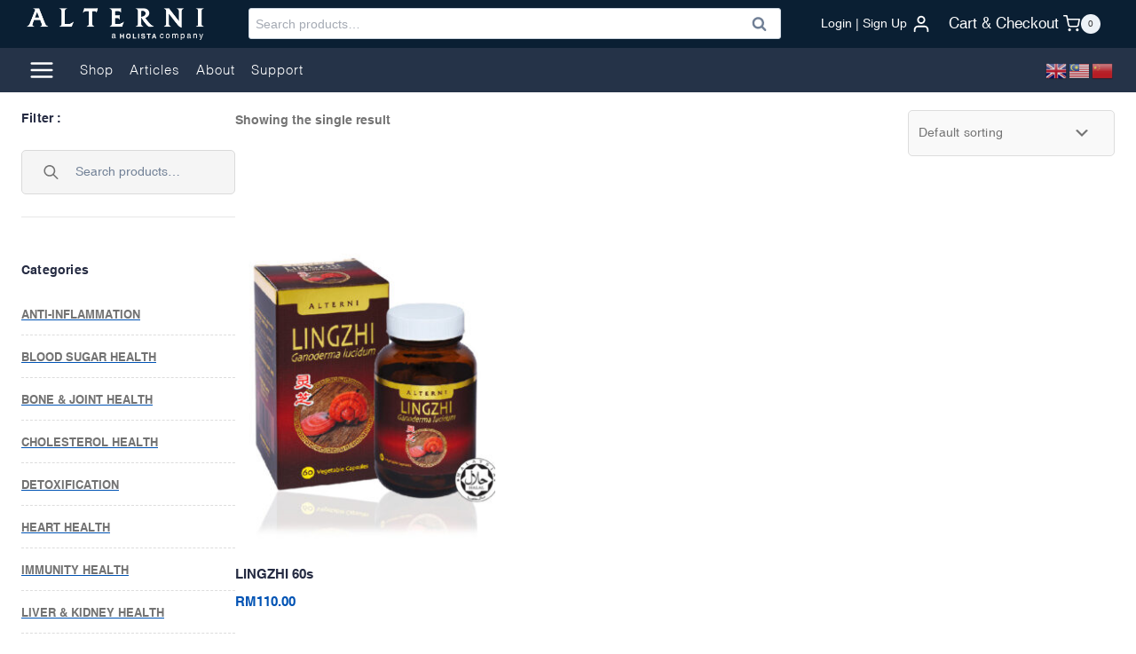

--- FILE ---
content_type: text/html; charset=UTF-8
request_url: https://alterni.com/product-tag/liver-kidney-health/
body_size: 44056
content:



<!doctype html>
<html lang="en-US" class="no-js" itemtype="https://schema.org/Blog" itemscope>
<head>
	<meta charset="UTF-8">
	<meta name="viewport" content="width=device-width, initial-scale=1, minimum-scale=1">
					<script>document.documentElement.className = document.documentElement.className + ' yes-js js_active js'</script>
						<style type="text/css">
					.heateor_sss_button_instagram span.heateor_sss_svg,a.heateor_sss_instagram span.heateor_sss_svg{background:radial-gradient(circle at 30% 107%,#fdf497 0,#fdf497 5%,#fd5949 45%,#d6249f 60%,#285aeb 90%)}
											.heateor_sss_horizontal_sharing .heateor_sss_svg,.heateor_sss_standard_follow_icons_container .heateor_sss_svg{
							color: #fff;
						border-width: 0px;
			border-style: solid;
			border-color: transparent;
		}
					.heateor_sss_horizontal_sharing .heateorSssTCBackground{
				color:#666;
			}
					.heateor_sss_horizontal_sharing span.heateor_sss_svg:hover,.heateor_sss_standard_follow_icons_container span.heateor_sss_svg:hover{
						border-color: transparent;
		}
		.heateor_sss_vertical_sharing span.heateor_sss_svg,.heateor_sss_floating_follow_icons_container span.heateor_sss_svg{
							color: #fff;
						border-width: 0px;
			border-style: solid;
			border-color: transparent;
		}
				.heateor_sss_vertical_sharing .heateorSssTCBackground{
			color:#666;
		}
						.heateor_sss_vertical_sharing span.heateor_sss_svg:hover,.heateor_sss_floating_follow_icons_container span.heateor_sss_svg:hover{
						border-color: transparent;
		}
		@media screen and (max-width:783px) {.heateor_sss_vertical_sharing{display:none!important}}div.heateor_sss_mobile_footer{display:none;}@media screen and (max-width:783px){div.heateor_sss_bottom_sharing .heateorSssTCBackground{background-color:white}div.heateor_sss_bottom_sharing{width:100%!important;left:0!important;}div.heateor_sss_bottom_sharing a{width:11.111111111111% !important;}div.heateor_sss_bottom_sharing .heateor_sss_svg{width: 100% !important;}div.heateor_sss_bottom_sharing div.heateorSssTotalShareCount{font-size:1em!important;line-height:28px!important}div.heateor_sss_bottom_sharing div.heateorSssTotalShareText{font-size:.7em!important;line-height:0px!important}div.heateor_sss_mobile_footer{display:block;height:40px;}.heateor_sss_bottom_sharing{padding:0!important;display:block!important;width:auto!important;bottom:-2px!important;top: auto!important;}.heateor_sss_bottom_sharing .heateor_sss_square_count{line-height:inherit;}.heateor_sss_bottom_sharing .heateorSssSharingArrow{display:none;}.heateor_sss_bottom_sharing .heateorSssTCBackground{margin-right:1.1em!important}}		</style>
		<meta name='robots' content='index, follow, max-image-preview:large, max-snippet:-1, max-video-preview:-1' />

	<!-- This site is optimized with the Yoast SEO plugin v20.5 - https://yoast.com/wordpress/plugins/seo/ -->
	<title>Liver &amp; Kidney Health Archives - ALTERNI</title>
	<link rel="canonical" href="https://alterni.com/product-tag/liver-kidney-health/" />
	<meta property="og:locale" content="en_US" />
	<meta property="og:type" content="article" />
	<meta property="og:title" content="Liver &amp; Kidney Health Archives - ALTERNI" />
	<meta property="og:url" content="https://alterni.com/product-tag/liver-kidney-health/" />
	<meta property="og:site_name" content="ALTERNI" />
	<meta property="og:image" content="https://alterni.com/wp-content/uploads/2021/11/Logo.jpg" />
	<meta property="og:image:width" content="1220" />
	<meta property="og:image:height" content="250" />
	<meta property="og:image:type" content="image/jpeg" />
	<meta name="twitter:card" content="summary_large_image" />
	<script type="application/ld+json" class="yoast-schema-graph">{"@context":"https://schema.org","@graph":[{"@type":"CollectionPage","@id":"https://alterni.com/product-tag/liver-kidney-health/","url":"https://alterni.com/product-tag/liver-kidney-health/","name":"Liver &amp; Kidney Health Archives - ALTERNI","isPartOf":{"@id":"https://alterni.com/#website"},"primaryImageOfPage":{"@id":"https://alterni.com/product-tag/liver-kidney-health/#primaryimage"},"image":{"@id":"https://alterni.com/product-tag/liver-kidney-health/#primaryimage"},"thumbnailUrl":"https://alterni.com/wp-content/uploads/2021/11/Lingzhi-60s-Halal.jpg","breadcrumb":{"@id":"https://alterni.com/product-tag/liver-kidney-health/#breadcrumb"},"inLanguage":"en-US"},{"@type":"ImageObject","inLanguage":"en-US","@id":"https://alterni.com/product-tag/liver-kidney-health/#primaryimage","url":"https://alterni.com/wp-content/uploads/2021/11/Lingzhi-60s-Halal.jpg","contentUrl":"https://alterni.com/wp-content/uploads/2021/11/Lingzhi-60s-Halal.jpg","width":1042,"height":1042},{"@type":"BreadcrumbList","@id":"https://alterni.com/product-tag/liver-kidney-health/#breadcrumb","itemListElement":[{"@type":"ListItem","position":1,"name":"Home","item":"https://alterni.com/"},{"@type":"ListItem","position":2,"name":"Liver &amp; Kidney Health"}]},{"@type":"WebSite","@id":"https://alterni.com/#website","url":"https://alterni.com/","name":"ALTERNI","description":"Natural Alternatives, Enriched by Science","publisher":{"@id":"https://alterni.com/#organization"},"potentialAction":[{"@type":"SearchAction","target":{"@type":"EntryPoint","urlTemplate":"https://alterni.com/?s={search_term_string}"},"query-input":"required name=search_term_string"}],"inLanguage":"en-US"},{"@type":"Organization","@id":"https://alterni.com/#organization","name":"Alterni (M) Sdn Bhd","url":"https://alterni.com/","logo":{"@type":"ImageObject","inLanguage":"en-US","@id":"https://alterni.com/#/schema/logo/image/","url":"https://alterni.com/wp-content/uploads/2022/10/logo_alterni.png","contentUrl":"https://alterni.com/wp-content/uploads/2022/10/logo_alterni.png","width":936,"height":167,"caption":"Alterni (M) Sdn Bhd"},"image":{"@id":"https://alterni.com/#/schema/logo/image/"},"sameAs":["https://www.facebook.com/my.alterni","https://www.instagram.com/alterni.my/"]}]}</script>
	<!-- / Yoast SEO plugin. -->


<link rel='dns-prefetch' href='//www.googletagmanager.com' />
<link rel='dns-prefetch' href='//js-na2.hs-scripts.com' />
<link rel='dns-prefetch' href='//use.fontawesome.com' />

<link rel="alternate" type="application/rss+xml" title="ALTERNI &raquo; Feed" href="https://alterni.com/feed/" />
<link rel="alternate" type="application/rss+xml" title="ALTERNI &raquo; Comments Feed" href="https://alterni.com/comments/feed/" />
			<script>document.documentElement.classList.remove( 'no-js' );</script>
			<link rel="alternate" type="application/rss+xml" title="ALTERNI &raquo; Liver &amp; Kidney Health Tag Feed" href="https://alterni.com/product-tag/liver-kidney-health/feed/" />
<style>
img.wp-smiley,
img.emoji {
	display: inline !important;
	border: none !important;
	box-shadow: none !important;
	height: 1em !important;
	width: 1em !important;
	margin: 0 0.07em !important;
	vertical-align: -0.1em !important;
	background: none !important;
	padding: 0 !important;
}
</style>
	<link rel='stylesheet' id='bdt-uikit-css'  href='https://alterni.com/wp-content/plugins/bdthemes-element-pack/assets/css/bdt-uikit.css?ver=3.13.1' media='all' />
<link rel='stylesheet' id='ep-helper-css'  href='https://alterni.com/wp-content/plugins/bdthemes-element-pack/assets/css/ep-helper.css?ver=6.2.1' media='all' />
<link rel='stylesheet' id='wp-block-library-css'  href='https://alterni.com/wp-includes/css/dist/block-library/style.min.css?ver=6.0.3' media='all' />
<link rel='stylesheet' id='wc-blocks-vendors-style-css'  href='https://alterni.com/wp-content/plugins/woocommerce/packages/woocommerce-blocks/build/wc-blocks-vendors-style.css?ver=8.3.2' media='all' />
<link rel='stylesheet' id='wc-blocks-style-css'  href='https://alterni.com/wp-content/plugins/woocommerce/packages/woocommerce-blocks/build/wc-blocks-style.css?ver=8.3.2' media='all' />
<link rel='stylesheet' id='jquery-selectBox-css'  href='https://alterni.com/wp-content/plugins/yith-woocommerce-wishlist/assets/css/jquery.selectBox.css?ver=1.2.0' media='all' />
<link rel='stylesheet' id='yith-wcwl-font-awesome-css'  href='https://alterni.com/wp-content/plugins/yith-woocommerce-wishlist/assets/css/font-awesome.css?ver=4.7.0' media='all' />
<link rel='stylesheet' id='woocommerce_prettyPhoto_css-css'  href='//alterni.com/wp-content/plugins/woocommerce/assets/css/prettyPhoto.css?ver=3.1.6' media='all' />
<link rel='stylesheet' id='yith-wcwl-main-css'  href='https://alterni.com/wp-content/plugins/yith-woocommerce-wishlist/assets/css/style.css?ver=3.11.0' media='all' />
<style id='yith-wcwl-main-inline-css'>
.yith-wcwl-share li a{color: #FFFFFF;}.yith-wcwl-share li a:hover{color: #FFFFFF;}.yith-wcwl-share a.facebook{background: #39599E; background-color: #39599E;}.yith-wcwl-share a.facebook:hover{background: #595A5A; background-color: #595A5A;}.yith-wcwl-share a.twitter{background: #45AFE2; background-color: #45AFE2;}.yith-wcwl-share a.twitter:hover{background: #595A5A; background-color: #595A5A;}.yith-wcwl-share a.pinterest{background: #AB2E31; background-color: #AB2E31;}.yith-wcwl-share a.pinterest:hover{background: #595A5A; background-color: #595A5A;}.yith-wcwl-share a.email{background: #FBB102; background-color: #FBB102;}.yith-wcwl-share a.email:hover{background: #595A5A; background-color: #595A5A;}.yith-wcwl-share a.whatsapp{background: #00A901; background-color: #00A901;}.yith-wcwl-share a.whatsapp:hover{background: #595A5A; background-color: #595A5A;}
</style>
<style id='global-styles-inline-css'>
body{--wp--preset--color--black: #000000;--wp--preset--color--cyan-bluish-gray: #abb8c3;--wp--preset--color--white: #ffffff;--wp--preset--color--pale-pink: #f78da7;--wp--preset--color--vivid-red: #cf2e2e;--wp--preset--color--luminous-vivid-orange: #ff6900;--wp--preset--color--luminous-vivid-amber: #fcb900;--wp--preset--color--light-green-cyan: #7bdcb5;--wp--preset--color--vivid-green-cyan: #00d084;--wp--preset--color--pale-cyan-blue: #8ed1fc;--wp--preset--color--vivid-cyan-blue: #0693e3;--wp--preset--color--vivid-purple: #9b51e0;--wp--preset--color--theme-palette-1: var(--global-palette1);--wp--preset--color--theme-palette-2: var(--global-palette2);--wp--preset--color--theme-palette-3: var(--global-palette3);--wp--preset--color--theme-palette-4: var(--global-palette4);--wp--preset--color--theme-palette-5: var(--global-palette5);--wp--preset--color--theme-palette-6: var(--global-palette6);--wp--preset--color--theme-palette-7: var(--global-palette7);--wp--preset--color--theme-palette-8: var(--global-palette8);--wp--preset--color--theme-palette-9: var(--global-palette9);--wp--preset--gradient--vivid-cyan-blue-to-vivid-purple: linear-gradient(135deg,rgba(6,147,227,1) 0%,rgb(155,81,224) 100%);--wp--preset--gradient--light-green-cyan-to-vivid-green-cyan: linear-gradient(135deg,rgb(122,220,180) 0%,rgb(0,208,130) 100%);--wp--preset--gradient--luminous-vivid-amber-to-luminous-vivid-orange: linear-gradient(135deg,rgba(252,185,0,1) 0%,rgba(255,105,0,1) 100%);--wp--preset--gradient--luminous-vivid-orange-to-vivid-red: linear-gradient(135deg,rgba(255,105,0,1) 0%,rgb(207,46,46) 100%);--wp--preset--gradient--very-light-gray-to-cyan-bluish-gray: linear-gradient(135deg,rgb(238,238,238) 0%,rgb(169,184,195) 100%);--wp--preset--gradient--cool-to-warm-spectrum: linear-gradient(135deg,rgb(74,234,220) 0%,rgb(151,120,209) 20%,rgb(207,42,186) 40%,rgb(238,44,130) 60%,rgb(251,105,98) 80%,rgb(254,248,76) 100%);--wp--preset--gradient--blush-light-purple: linear-gradient(135deg,rgb(255,206,236) 0%,rgb(152,150,240) 100%);--wp--preset--gradient--blush-bordeaux: linear-gradient(135deg,rgb(254,205,165) 0%,rgb(254,45,45) 50%,rgb(107,0,62) 100%);--wp--preset--gradient--luminous-dusk: linear-gradient(135deg,rgb(255,203,112) 0%,rgb(199,81,192) 50%,rgb(65,88,208) 100%);--wp--preset--gradient--pale-ocean: linear-gradient(135deg,rgb(255,245,203) 0%,rgb(182,227,212) 50%,rgb(51,167,181) 100%);--wp--preset--gradient--electric-grass: linear-gradient(135deg,rgb(202,248,128) 0%,rgb(113,206,126) 100%);--wp--preset--gradient--midnight: linear-gradient(135deg,rgb(2,3,129) 0%,rgb(40,116,252) 100%);--wp--preset--duotone--dark-grayscale: url('#wp-duotone-dark-grayscale');--wp--preset--duotone--grayscale: url('#wp-duotone-grayscale');--wp--preset--duotone--purple-yellow: url('#wp-duotone-purple-yellow');--wp--preset--duotone--blue-red: url('#wp-duotone-blue-red');--wp--preset--duotone--midnight: url('#wp-duotone-midnight');--wp--preset--duotone--magenta-yellow: url('#wp-duotone-magenta-yellow');--wp--preset--duotone--purple-green: url('#wp-duotone-purple-green');--wp--preset--duotone--blue-orange: url('#wp-duotone-blue-orange');--wp--preset--font-size--small: var(--global-font-size-small);--wp--preset--font-size--medium: var(--global-font-size-medium);--wp--preset--font-size--large: var(--global-font-size-large);--wp--preset--font-size--x-large: 42px;--wp--preset--font-size--larger: var(--global-font-size-larger);--wp--preset--font-size--xxlarge: var(--global-font-size-xxlarge);}body { margin: 0; }.wp-site-blocks > .alignleft { float: left; margin-right: 2em; }.wp-site-blocks > .alignright { float: right; margin-left: 2em; }.wp-site-blocks > .aligncenter { justify-content: center; margin-left: auto; margin-right: auto; }.has-black-color{color: var(--wp--preset--color--black) !important;}.has-cyan-bluish-gray-color{color: var(--wp--preset--color--cyan-bluish-gray) !important;}.has-white-color{color: var(--wp--preset--color--white) !important;}.has-pale-pink-color{color: var(--wp--preset--color--pale-pink) !important;}.has-vivid-red-color{color: var(--wp--preset--color--vivid-red) !important;}.has-luminous-vivid-orange-color{color: var(--wp--preset--color--luminous-vivid-orange) !important;}.has-luminous-vivid-amber-color{color: var(--wp--preset--color--luminous-vivid-amber) !important;}.has-light-green-cyan-color{color: var(--wp--preset--color--light-green-cyan) !important;}.has-vivid-green-cyan-color{color: var(--wp--preset--color--vivid-green-cyan) !important;}.has-pale-cyan-blue-color{color: var(--wp--preset--color--pale-cyan-blue) !important;}.has-vivid-cyan-blue-color{color: var(--wp--preset--color--vivid-cyan-blue) !important;}.has-vivid-purple-color{color: var(--wp--preset--color--vivid-purple) !important;}.has-theme-palette-1-color{color: var(--wp--preset--color--theme-palette-1) !important;}.has-theme-palette-2-color{color: var(--wp--preset--color--theme-palette-2) !important;}.has-theme-palette-3-color{color: var(--wp--preset--color--theme-palette-3) !important;}.has-theme-palette-4-color{color: var(--wp--preset--color--theme-palette-4) !important;}.has-theme-palette-5-color{color: var(--wp--preset--color--theme-palette-5) !important;}.has-theme-palette-6-color{color: var(--wp--preset--color--theme-palette-6) !important;}.has-theme-palette-7-color{color: var(--wp--preset--color--theme-palette-7) !important;}.has-theme-palette-8-color{color: var(--wp--preset--color--theme-palette-8) !important;}.has-theme-palette-9-color{color: var(--wp--preset--color--theme-palette-9) !important;}.has-black-background-color{background-color: var(--wp--preset--color--black) !important;}.has-cyan-bluish-gray-background-color{background-color: var(--wp--preset--color--cyan-bluish-gray) !important;}.has-white-background-color{background-color: var(--wp--preset--color--white) !important;}.has-pale-pink-background-color{background-color: var(--wp--preset--color--pale-pink) !important;}.has-vivid-red-background-color{background-color: var(--wp--preset--color--vivid-red) !important;}.has-luminous-vivid-orange-background-color{background-color: var(--wp--preset--color--luminous-vivid-orange) !important;}.has-luminous-vivid-amber-background-color{background-color: var(--wp--preset--color--luminous-vivid-amber) !important;}.has-light-green-cyan-background-color{background-color: var(--wp--preset--color--light-green-cyan) !important;}.has-vivid-green-cyan-background-color{background-color: var(--wp--preset--color--vivid-green-cyan) !important;}.has-pale-cyan-blue-background-color{background-color: var(--wp--preset--color--pale-cyan-blue) !important;}.has-vivid-cyan-blue-background-color{background-color: var(--wp--preset--color--vivid-cyan-blue) !important;}.has-vivid-purple-background-color{background-color: var(--wp--preset--color--vivid-purple) !important;}.has-theme-palette-1-background-color{background-color: var(--wp--preset--color--theme-palette-1) !important;}.has-theme-palette-2-background-color{background-color: var(--wp--preset--color--theme-palette-2) !important;}.has-theme-palette-3-background-color{background-color: var(--wp--preset--color--theme-palette-3) !important;}.has-theme-palette-4-background-color{background-color: var(--wp--preset--color--theme-palette-4) !important;}.has-theme-palette-5-background-color{background-color: var(--wp--preset--color--theme-palette-5) !important;}.has-theme-palette-6-background-color{background-color: var(--wp--preset--color--theme-palette-6) !important;}.has-theme-palette-7-background-color{background-color: var(--wp--preset--color--theme-palette-7) !important;}.has-theme-palette-8-background-color{background-color: var(--wp--preset--color--theme-palette-8) !important;}.has-theme-palette-9-background-color{background-color: var(--wp--preset--color--theme-palette-9) !important;}.has-black-border-color{border-color: var(--wp--preset--color--black) !important;}.has-cyan-bluish-gray-border-color{border-color: var(--wp--preset--color--cyan-bluish-gray) !important;}.has-white-border-color{border-color: var(--wp--preset--color--white) !important;}.has-pale-pink-border-color{border-color: var(--wp--preset--color--pale-pink) !important;}.has-vivid-red-border-color{border-color: var(--wp--preset--color--vivid-red) !important;}.has-luminous-vivid-orange-border-color{border-color: var(--wp--preset--color--luminous-vivid-orange) !important;}.has-luminous-vivid-amber-border-color{border-color: var(--wp--preset--color--luminous-vivid-amber) !important;}.has-light-green-cyan-border-color{border-color: var(--wp--preset--color--light-green-cyan) !important;}.has-vivid-green-cyan-border-color{border-color: var(--wp--preset--color--vivid-green-cyan) !important;}.has-pale-cyan-blue-border-color{border-color: var(--wp--preset--color--pale-cyan-blue) !important;}.has-vivid-cyan-blue-border-color{border-color: var(--wp--preset--color--vivid-cyan-blue) !important;}.has-vivid-purple-border-color{border-color: var(--wp--preset--color--vivid-purple) !important;}.has-theme-palette-1-border-color{border-color: var(--wp--preset--color--theme-palette-1) !important;}.has-theme-palette-2-border-color{border-color: var(--wp--preset--color--theme-palette-2) !important;}.has-theme-palette-3-border-color{border-color: var(--wp--preset--color--theme-palette-3) !important;}.has-theme-palette-4-border-color{border-color: var(--wp--preset--color--theme-palette-4) !important;}.has-theme-palette-5-border-color{border-color: var(--wp--preset--color--theme-palette-5) !important;}.has-theme-palette-6-border-color{border-color: var(--wp--preset--color--theme-palette-6) !important;}.has-theme-palette-7-border-color{border-color: var(--wp--preset--color--theme-palette-7) !important;}.has-theme-palette-8-border-color{border-color: var(--wp--preset--color--theme-palette-8) !important;}.has-theme-palette-9-border-color{border-color: var(--wp--preset--color--theme-palette-9) !important;}.has-vivid-cyan-blue-to-vivid-purple-gradient-background{background: var(--wp--preset--gradient--vivid-cyan-blue-to-vivid-purple) !important;}.has-light-green-cyan-to-vivid-green-cyan-gradient-background{background: var(--wp--preset--gradient--light-green-cyan-to-vivid-green-cyan) !important;}.has-luminous-vivid-amber-to-luminous-vivid-orange-gradient-background{background: var(--wp--preset--gradient--luminous-vivid-amber-to-luminous-vivid-orange) !important;}.has-luminous-vivid-orange-to-vivid-red-gradient-background{background: var(--wp--preset--gradient--luminous-vivid-orange-to-vivid-red) !important;}.has-very-light-gray-to-cyan-bluish-gray-gradient-background{background: var(--wp--preset--gradient--very-light-gray-to-cyan-bluish-gray) !important;}.has-cool-to-warm-spectrum-gradient-background{background: var(--wp--preset--gradient--cool-to-warm-spectrum) !important;}.has-blush-light-purple-gradient-background{background: var(--wp--preset--gradient--blush-light-purple) !important;}.has-blush-bordeaux-gradient-background{background: var(--wp--preset--gradient--blush-bordeaux) !important;}.has-luminous-dusk-gradient-background{background: var(--wp--preset--gradient--luminous-dusk) !important;}.has-pale-ocean-gradient-background{background: var(--wp--preset--gradient--pale-ocean) !important;}.has-electric-grass-gradient-background{background: var(--wp--preset--gradient--electric-grass) !important;}.has-midnight-gradient-background{background: var(--wp--preset--gradient--midnight) !important;}.has-small-font-size{font-size: var(--wp--preset--font-size--small) !important;}.has-medium-font-size{font-size: var(--wp--preset--font-size--medium) !important;}.has-large-font-size{font-size: var(--wp--preset--font-size--large) !important;}.has-x-large-font-size{font-size: var(--wp--preset--font-size--x-large) !important;}.has-larger-font-size{font-size: var(--wp--preset--font-size--larger) !important;}.has-xxlarge-font-size{font-size: var(--wp--preset--font-size--xxlarge) !important;}
</style>
<link rel='stylesheet' id='woocommerce-multi-inventory-public-css'  href='https://alterni.com/wp-content/plugins/woocommerce-multi-inventory/assets/css/woocommerce-multi-inventory-public.css?ver=1.1.3.1' media='all' />
<style id='woocommerce-inline-inline-css'>
.woocommerce form .form-row .required { visibility: visible; }
</style>
<link rel='stylesheet' id='wt-woocommerce-related-products-css'  href='https://alterni.com/wp-content/plugins/wt-woocommerce-related-products/public/css/custom-related-products-public.css' media='all' />
<link rel='stylesheet' id='carousel-css-css'  href='https://alterni.com/wp-content/plugins/wt-woocommerce-related-products/public/css/owl.carousel.min.css' media='all' />
<link rel='stylesheet' id='carousel-theme-css-css'  href='https://alterni.com/wp-content/plugins/wt-woocommerce-related-products/public/css/owl.theme.default.min.css' media='all' />
<link rel='stylesheet' id='contactus.css-css'  href='https://alterni.com/wp-content/plugins/ar-contactus/res/css/contactus.min.css?ver=2.2.1' media='all' />
<link rel='stylesheet' id='contactus.generated.desktop.css-css'  href='https://alterni.com/wp-content/plugins/ar-contactus/res/css/generated-desktop.css?ver=1768249310' media='all' />
<link rel='stylesheet' id='contactus.fa.css-css'  href='https://use.fontawesome.com/releases/v5.8.1/css/all.css?ver=2.2.1' media='all' />
<link rel='stylesheet' id='hurrytimer-css'  href='https://alterni.com/wp-content/uploads/hurrytimer/css/80cbc6f06ce463a3.css?ver=6.0.3' media='all' />
<link rel='stylesheet' id='wcpos-style-css'  href='https://alterni.com/wp-content/plugins/wp-woocommerce-pos-order-return/assets/dist/js/style.css?ver=1.1.7' media='all' />
<link rel='stylesheet' id='kadence-global-css'  href='https://alterni.com/wp-content/themes/kadence/assets/css/global.min.css?ver=1.3.5' media='all' />
<style id='kadence-global-inline-css'>
/* Kadence Base CSS */
:root{--global-palette1:#0053b4;--global-palette2:#002d63;--global-palette3:#1f1f1f;--global-palette4:#333333;--global-palette5:#4A5568;--global-palette6:#718096;--global-palette7:#EDF2F7;--global-palette8:#F7FAFC;--global-palette9:#ffffff;--global-palette9rgb:255, 255, 255;--global-palette-highlight:var(--global-palette1);--global-palette-highlight-alt:var(--global-palette2);--global-palette-highlight-alt2:var(--global-palette9);--global-palette-btn-bg:var(--global-palette1);--global-palette-btn-bg-hover:var(--global-palette2);--global-palette-btn:var(--global-palette9);--global-palette-btn-hover:var(--global-palette9);--global-body-font-family:-apple-system,BlinkMacSystemFont,"Segoe UI",Roboto,Oxygen-Sans,Ubuntu,Cantarell,"Helvetica Neue",sans-serif, "Apple Color Emoji", "Segoe UI Emoji", "Segoe UI Symbol";--global-heading-font-family:inherit;--global-primary-nav-font-family:inherit;--global-fallback-font:sans-serif;--global-display-fallback-font:sans-serif;--global-content-width:1290px;--global-content-wide-width:calc(1290px + 230px);--global-content-narrow-width:842px;--global-content-edge-padding:1.5rem;--global-content-boxed-padding:2rem;--global-calc-content-width:calc(1290px - var(--global-content-edge-padding) - var(--global-content-edge-padding) );--wp--style--global--content-size:var(--global-calc-content-width);}.wp-site-blocks{--global-vw:calc( 100vw - ( 0.5 * var(--scrollbar-offset)));}:root body.kadence-elementor-colors{--e-global-color-kadence1:var(--global-palette1);--e-global-color-kadence2:var(--global-palette2);--e-global-color-kadence3:var(--global-palette3);--e-global-color-kadence4:var(--global-palette4);--e-global-color-kadence5:var(--global-palette5);--e-global-color-kadence6:var(--global-palette6);--e-global-color-kadence7:var(--global-palette7);--e-global-color-kadence8:var(--global-palette8);--e-global-color-kadence9:var(--global-palette9);}body{background:var(--global-palette8);}body, input, select, optgroup, textarea{font-weight:400;font-size:17px;line-height:1.6;font-family:var(--global-body-font-family);color:var(--global-palette4);}.content-bg, body.content-style-unboxed .site{background:var(--global-palette9);}h1,h2,h3,h4,h5,h6{font-family:var(--global-heading-font-family);}h1{font-weight:700;font-size:32px;line-height:1.5;color:var(--global-palette3);}h2{font-weight:700;font-size:28px;line-height:1.5;color:var(--global-palette3);}h3{font-weight:700;font-size:24px;line-height:1.5;color:var(--global-palette3);}h4{font-weight:700;font-size:22px;line-height:1.5;color:var(--global-palette4);}h5{font-weight:700;font-size:20px;line-height:1.5;color:var(--global-palette4);}h6{font-weight:700;font-size:18px;line-height:1.5;color:var(--global-palette5);}.entry-hero .kadence-breadcrumbs{max-width:1290px;}.site-container, .site-header-row-layout-contained, .site-footer-row-layout-contained, .entry-hero-layout-contained, .comments-area, .alignfull > .wp-block-cover__inner-container, .alignwide > .wp-block-cover__inner-container{max-width:var(--global-content-width);}.content-width-narrow .content-container.site-container, .content-width-narrow .hero-container.site-container{max-width:var(--global-content-narrow-width);}@media all and (min-width: 1520px){.wp-site-blocks .content-container  .alignwide{margin-left:-115px;margin-right:-115px;width:unset;max-width:unset;}}@media all and (min-width: 1102px){.content-width-narrow .wp-site-blocks .content-container .alignwide{margin-left:-130px;margin-right:-130px;width:unset;max-width:unset;}}.content-style-boxed .wp-site-blocks .entry-content .alignwide{margin-left:calc( -1 * var( --global-content-boxed-padding ) );margin-right:calc( -1 * var( --global-content-boxed-padding ) );}.content-area{margin-top:5rem;margin-bottom:5rem;}@media all and (max-width: 1024px){.content-area{margin-top:3rem;margin-bottom:3rem;}}@media all and (max-width: 767px){.content-area{margin-top:2rem;margin-bottom:2rem;}}@media all and (max-width: 1024px){:root{--global-content-boxed-padding:2rem;}}@media all and (max-width: 767px){:root{--global-content-boxed-padding:1.5rem;}}.entry-content-wrap{padding:2rem;}@media all and (max-width: 1024px){.entry-content-wrap{padding:2rem;}}@media all and (max-width: 767px){.entry-content-wrap{padding:1.5rem;}}.entry.single-entry{box-shadow:0px 15px 15px -10px rgba(0,0,0,0.05);}.entry.loop-entry{box-shadow:0px 15px 15px -10px rgba(0,0,0,0.05);}.loop-entry .entry-content-wrap{padding:2rem;}@media all and (max-width: 1024px){.loop-entry .entry-content-wrap{padding:2rem;}}@media all and (max-width: 767px){.loop-entry .entry-content-wrap{padding:1.5rem;}}.primary-sidebar.widget-area .widget{margin-bottom:1.5em;color:var(--global-palette4);}.primary-sidebar.widget-area .widget-title{font-weight:700;font-size:20px;line-height:1.5;color:var(--global-palette3);}button, .button, .wp-block-button__link, input[type="button"], input[type="reset"], input[type="submit"], .fl-button, .elementor-button-wrapper .elementor-button, .wc-block-components-checkout-place-order-button, .wc-block-cart__submit{box-shadow:0px 0px 0px -7px rgba(0,0,0,0);}button:hover, button:focus, button:active, .button:hover, .button:focus, .button:active, .wp-block-button__link:hover, .wp-block-button__link:focus, .wp-block-button__link:active, input[type="button"]:hover, input[type="button"]:focus, input[type="button"]:active, input[type="reset"]:hover, input[type="reset"]:focus, input[type="reset"]:active, input[type="submit"]:hover, input[type="submit"]:focus, input[type="submit"]:active, .elementor-button-wrapper .elementor-button:hover, .elementor-button-wrapper .elementor-button:focus, .elementor-button-wrapper .elementor-button:active, .wc-block-cart__submit:hover{box-shadow:0px 15px 25px -7px rgba(0,0,0,0.1);}.kb-button.kb-btn-global-outline.kb-btn-global-inherit{padding-top:calc(px - 2px);padding-right:calc(px - 2px);padding-bottom:calc(px - 2px);padding-left:calc(px - 2px);}@media all and (min-width: 1025px){.transparent-header .entry-hero .entry-hero-container-inner{padding-top:calc(0px + 50px);}}@media all and (max-width: 1024px){.mobile-transparent-header .entry-hero .entry-hero-container-inner{padding-top:50px;}}@media all and (max-width: 767px){.mobile-transparent-header .entry-hero .entry-hero-container-inner{padding-top:50px;}}
/* Kadence Header CSS */
@media all and (max-width: 1024px){.mobile-transparent-header #masthead{position:absolute;left:0px;right:0px;z-index:100;}.kadence-scrollbar-fixer.mobile-transparent-header #masthead{right:var(--scrollbar-offset,0);}.mobile-transparent-header #masthead, .mobile-transparent-header .site-top-header-wrap .site-header-row-container-inner, .mobile-transparent-header .site-main-header-wrap .site-header-row-container-inner, .mobile-transparent-header .site-bottom-header-wrap .site-header-row-container-inner{background:transparent;}.site-header-row-tablet-layout-fullwidth, .site-header-row-tablet-layout-standard{padding:0px;}}@media all and (min-width: 1025px){.transparent-header #masthead{position:absolute;left:0px;right:0px;z-index:100;}.transparent-header.kadence-scrollbar-fixer #masthead{right:var(--scrollbar-offset,0);}.transparent-header #masthead, .transparent-header .site-top-header-wrap .site-header-row-container-inner, .transparent-header .site-main-header-wrap .site-header-row-container-inner, .transparent-header .site-bottom-header-wrap .site-header-row-container-inner{background:transparent;}}.site-branding a.brand img{max-width:200px;}.site-branding a.brand img.svg-logo-image{width:200px;}@media all and (max-width: 767px){.site-branding a.brand img{max-width:150px;}.site-branding a.brand img.svg-logo-image{width:150px;}}.site-branding{padding:0px 40px 0px 0px;}#masthead, #masthead .kadence-sticky-header.item-is-fixed:not(.item-at-start):not(.site-header-row-container):not(.site-main-header-wrap), #masthead .kadence-sticky-header.item-is-fixed:not(.item-at-start) > .site-header-row-container-inner{background:var(--global-palette2);}.site-main-header-wrap .site-header-row-container-inner{background:#253348;}.site-main-header-inner-wrap{min-height:50px;}.site-top-header-wrap .site-header-row-container-inner{background:#0a1f33;}.site-top-header-inner-wrap{min-height:0px;}.site-top-header-wrap .site-header-row-container-inner>.site-container{padding:5px 30px 5px 30px;}#masthead .kadence-sticky-header.item-is-fixed:not(.item-at-start):not(.site-header-row-container):not(.item-hidden-above):not(.site-main-header-wrap), #masthead .kadence-sticky-header.item-is-fixed:not(.item-at-start):not(.item-hidden-above) > .site-header-row-container-inner{background:var(--global-palette2);}.header-navigation[class*="header-navigation-style-underline"] .header-menu-container.secondary-menu-container>ul>li>a:after{width:calc( 100% - 1.2em);}.secondary-navigation .secondary-menu-container > ul > li.menu-item > a{padding-left:calc(1.2em / 2);padding-right:calc(1.2em / 2);padding-top:0.6em;padding-bottom:0.6em;color:var(--global-palette9);}.secondary-navigation .primary-menu-container > ul > li.menu-item .dropdown-nav-special-toggle{right:calc(1.2em / 2);}.secondary-navigation .secondary-menu-container > ul li.menu-item > a{font-style:normal;font-weight:300;font-size:15px;letter-spacing:1px;text-transform:capitalize;}.secondary-navigation .secondary-menu-container > ul > li.menu-item > a:hover{color:var(--global-palette-highlight);}.secondary-navigation .secondary-menu-container > ul > li.menu-item.current-menu-item > a{color:#186ac9;}.header-navigation .header-menu-container ul ul.sub-menu, .header-navigation .header-menu-container ul ul.submenu{background:var(--global-palette3);box-shadow:0px 2px 13px 0px rgba(0,0,0,0.1);}.header-navigation .header-menu-container ul ul li.menu-item, .header-menu-container ul.menu > li.kadence-menu-mega-enabled > ul > li.menu-item > a{border-bottom:1px solid rgba(255,255,255,0.1);}.header-navigation .header-menu-container ul ul li.menu-item > a{width:200px;padding-top:1em;padding-bottom:1em;color:var(--global-palette8);font-size:12px;}.header-navigation .header-menu-container ul ul li.menu-item > a:hover{color:var(--global-palette9);background:var(--global-palette4);}.header-navigation .header-menu-container ul ul li.menu-item.current-menu-item > a{color:var(--global-palette9);background:var(--global-palette4);}.mobile-toggle-open-container .menu-toggle-open, .mobile-toggle-open-container .menu-toggle-open:focus{color:var(--global-palette8);padding:0.4em 0.6em 0.4em 0.6em;font-size:14px;}.mobile-toggle-open-container .menu-toggle-open.menu-toggle-style-bordered{border:1px solid currentColor;}.mobile-toggle-open-container .menu-toggle-open .menu-toggle-icon{font-size:30px;}.mobile-toggle-open-container .menu-toggle-open:hover, .mobile-toggle-open-container .menu-toggle-open:focus-visible{color:#1f88ff;}.mobile-navigation ul li{font-size:14px;}.mobile-navigation ul li a{padding-top:1em;padding-bottom:1em;}.mobile-navigation ul li > a, .mobile-navigation ul li.menu-item-has-children > .drawer-nav-drop-wrap{color:var(--global-palette8);}.mobile-navigation ul li.current-menu-item > a, .mobile-navigation ul li.current-menu-item.menu-item-has-children > .drawer-nav-drop-wrap{color:var(--global-palette-highlight);}.mobile-navigation ul li.menu-item-has-children .drawer-nav-drop-wrap, .mobile-navigation ul li:not(.menu-item-has-children) a{border-bottom:1px solid rgba(255,255,255,0.1);}.mobile-navigation:not(.drawer-navigation-parent-toggle-true) ul li.menu-item-has-children .drawer-nav-drop-wrap button{border-left:1px solid rgba(255,255,255,0.1);}#mobile-drawer .drawer-inner, #mobile-drawer.popup-drawer-layout-fullwidth.popup-drawer-animation-slice .pop-portion-bg, #mobile-drawer.popup-drawer-layout-fullwidth.popup-drawer-animation-slice.pop-animated.show-drawer .drawer-inner{background:var(--global-palette6);}#mobile-drawer .drawer-header .drawer-toggle{padding:0.6em 0.15em 0.6em 0.15em;font-size:24px;}.site-header-item .header-cart-wrap .header-cart-inner-wrap .header-cart-button{color:var(--global-palette9);padding:0px 10px 0px 10px;}.site-header-item .header-cart-wrap .header-cart-inner-wrap .header-cart-button:hover{color:var(--global-palette7);}.header-cart-wrap .header-cart-button .header-cart-label{font-style:normal;font-size:17px;}.header-mobile-cart-wrap .header-cart-inner-wrap .header-cart-button{color:var(--global-palette8);}
/* Kadence Footer CSS */
.site-bottom-footer-inner-wrap{padding-top:30px;padding-bottom:30px;grid-column-gap:30px;}.site-bottom-footer-inner-wrap .widget{margin-bottom:30px;}.site-bottom-footer-inner-wrap .site-footer-section:not(:last-child):after{right:calc(-30px / 2);}
/* Kadence Woo CSS */
.woocommerce table.shop_table td.product-quantity{min-width:130px;}.entry-hero.product-hero-section .entry-header{min-height:200px;}.product-title .single-category{font-weight:700;font-size:32px;line-height:1.5;color:var(--global-palette3);}.wp-site-blocks .product-hero-section .extra-title{font-weight:700;font-size:32px;line-height:1.5;}@media all and (max-width: 767px){.woocommerce ul.products:not(.products-list-view), .wp-site-blocks .wc-block-grid:not(.has-2-columns):not(.has-1-columns) .wc-block-grid__products{grid-template-columns:repeat(2, minmax(0, 1fr));column-gap:0.5rem;grid-row-gap:0.5rem;}}.woocommerce ul.products li.product h3, .woocommerce ul.products li.product .product-details .woocommerce-loop-product__title, .woocommerce ul.products li.product .product-details .woocommerce-loop-category__title, .wc-block-grid__products .wc-block-grid__product .wc-block-grid__product-title{font-style:normal;font-weight:500;font-size:15px;color:var(--global-palette4);}.woocommerce ul.products li.product .product-details .price, .wc-block-grid__products .wc-block-grid__product .wc-block-grid__product-price{font-style:normal;font-weight:800;color:var(--global-palette1);}.woocommerce ul.products.woo-archive-btn-button .product-action-wrap .button:not(.kb-button), .woocommerce ul.products li.woo-archive-btn-button .button:not(.kb-button), .wc-block-grid__product.woo-archive-btn-button .product-details .wc-block-grid__product-add-to-cart .wp-block-button__link{border:2px none transparent;box-shadow:0px 0px 0px 0px rgba(0,0,0,0.0);}.woocommerce ul.products.woo-archive-btn-button .product-action-wrap .button:not(.kb-button):hover, .woocommerce ul.products li.woo-archive-btn-button .button:not(.kb-button):hover, .wc-block-grid__product.woo-archive-btn-button .product-details .wc-block-grid__product-add-to-cart .wp-block-button__link:hover{box-shadow:0px 0px 0px 0px rgba(0,0,0,0);}
/* Kadence Pro Header CSS */
.header-navigation-dropdown-direction-left ul ul.submenu, .header-navigation-dropdown-direction-left ul ul.sub-menu{right:0px;left:auto;}.rtl .header-navigation-dropdown-direction-right ul ul.submenu, .rtl .header-navigation-dropdown-direction-right ul ul.sub-menu{left:0px;right:auto;}.header-account-button .nav-drop-title-wrap > .kadence-svg-iconset, .header-account-button > .kadence-svg-iconset{font-size:1.2em;}.site-header-item .header-account-button .nav-drop-title-wrap, .site-header-item .header-account-wrap > .header-account-button{display:flex;align-items:center;}.header-account-style-icon_label .header-account-label{padding-left:5px;}.header-account-style-label_icon .header-account-label{padding-right:5px;}.site-header-item .header-account-wrap .header-account-button{text-decoration:none;box-shadow:none;color:var(--global-palette9);background:transparent;padding:0.6em 0em 0.6em 0em;}.site-header-item .header-account-wrap .header-account-button:hover{color:var(--global-palette8);}.header-account-wrap .header-account-button .header-account-label{font-style:normal;font-size:14px;}.header-mobile-account-wrap .header-account-button .nav-drop-title-wrap > .kadence-svg-iconset, .header-mobile-account-wrap .header-account-button > .kadence-svg-iconset{font-size:1.2em;}.header-mobile-account-wrap .header-account-button .nav-drop-title-wrap, .header-mobile-account-wrap > .header-account-button{display:flex;align-items:center;}.header-mobile-account-wrap.header-account-style-icon_label .header-account-label{padding-left:5px;}.header-mobile-account-wrap.header-account-style-label_icon .header-account-label{padding-right:5px;}.header-mobile-account-wrap .header-account-button{text-decoration:none;box-shadow:none;color:var(--global-palette8);background:transparent;padding:0.6em 0em 0.6em 0em;}#login-drawer .drawer-inner .drawer-content{display:flex;justify-content:center;align-items:center;position:absolute;top:0px;bottom:0px;left:0px;right:0px;padding:0px;}#loginform p label{display:block;}#login-drawer #loginform{width:100%;}#login-drawer #loginform input{width:100%;}#login-drawer #loginform input[type="checkbox"]{width:auto;}#login-drawer .drawer-inner .drawer-header{position:relative;z-index:100;}#login-drawer .drawer-content_inner.widget_login_form_inner{padding:2em;width:100%;max-width:350px;border-radius:.25rem;background:var(--global-palette9);color:var(--global-palette4);}#login-drawer .lost_password a{color:var(--global-palette6);}#login-drawer .lost_password, #login-drawer .register-field{text-align:center;}#login-drawer .widget_login_form_inner p{margin-top:1.2em;margin-bottom:0em;}#login-drawer .widget_login_form_inner p:first-child{margin-top:0em;}#login-drawer .widget_login_form_inner label{margin-bottom:0.5em;}#login-drawer hr.register-divider{margin:1.2em 0;border-width:1px;}#login-drawer .register-field{font-size:90%;}.tertiary-navigation .tertiary-menu-container > ul > li > a{padding-left:calc(1.2em / 2);padding-right:calc(1.2em / 2);padding-top:0.6em;padding-bottom:0.6em;color:var(--global-palette5);}.tertiary-navigation .tertiary-menu-container > ul > li > a:hover{color:var(--global-palette-highlight);}.tertiary-navigation .tertiary-menu-container > ul > li.current-menu-item > a{color:var(--global-palette3);}.quaternary-navigation .quaternary-menu-container > ul > li > a{padding-left:calc(1.2em / 2);padding-right:calc(1.2em / 2);padding-top:0.6em;padding-bottom:0.6em;color:var(--global-palette5);}.quaternary-navigation .quaternary-menu-container > ul > li > a:hover{color:var(--global-palette-highlight);}.quaternary-navigation .quaternary-menu-container > ul > li.current-menu-item > a{color:var(--global-palette3);}#main-header .header-divider{border-right:1px solid var(--global-palette6);height:50%;}#main-header .header-divider2{border-right:1px solid var(--global-palette6);height:50%;}#main-header .header-divider3{border-right:1px solid var(--global-palette6);height:50%;}#mobile-header .header-mobile-divider{border-right:1px solid var(--global-palette6);height:50%;}#mobile-header .header-mobile-divider2{border-right:1px solid var(--global-palette6);height:50%;}.header-item-search-bar form ::-webkit-input-placeholder{color:currentColor;opacity:0.5;}.header-item-search-bar form ::placeholder{color:currentColor;opacity:0.5;}.header-search-bar form{max-width:100%;width:600px;}.header-search-bar form input.search-field{font-style:normal;font-size:14px;}.header-mobile-search-bar form{max-width:calc(100vw - var(--global-sm-spacing) - var(--global-sm-spacing));width:240px;}.header-widget-lstyle-normal .header-widget-area-inner a:not(.button){text-decoration:underline;}.element-contact-inner-wrap{display:flex;flex-wrap:wrap;align-items:center;margin-top:-0.6em;margin-left:calc(-0.6em / 2);margin-right:calc(-0.6em / 2);}.element-contact-inner-wrap .header-contact-item{display:inline-flex;flex-wrap:wrap;align-items:center;margin-top:0.6em;margin-left:calc(0.6em / 2);margin-right:calc(0.6em / 2);}.element-contact-inner-wrap .header-contact-item .kadence-svg-iconset{font-size:1em;}.header-contact-item img{display:inline-block;}.header-contact-item .contact-label{margin-left:0.3em;}.rtl .header-contact-item .contact-label{margin-right:0.3em;margin-left:0px;}.header-mobile-contact-wrap .element-contact-inner-wrap{display:flex;flex-wrap:wrap;align-items:center;margin-top:-0.6em;margin-left:calc(-0.6em / 2);margin-right:calc(-0.6em / 2);}.header-mobile-contact-wrap .element-contact-inner-wrap .header-contact-item{display:inline-flex;flex-wrap:wrap;align-items:center;margin-top:0.6em;margin-left:calc(0.6em / 2);margin-right:calc(0.6em / 2);}.header-mobile-contact-wrap .element-contact-inner-wrap .header-contact-item .kadence-svg-iconset{font-size:1em;}#main-header .header-button2{border:2px none transparent;box-shadow:0px 0px 0px -7px rgba(0,0,0,0);}#main-header .header-button2:hover{box-shadow:0px 15px 25px -7px rgba(0,0,0,0.1);}.mobile-header-button2-wrap .mobile-header-button-inner-wrap .mobile-header-button2{border:2px none transparent;box-shadow:0px 0px 0px -7px rgba(0,0,0,0);}.mobile-header-button2-wrap .mobile-header-button-inner-wrap .mobile-header-button2:hover{box-shadow:0px 15px 25px -7px rgba(0,0,0,0.1);}#widget-drawer.popup-drawer-layout-fullwidth .drawer-content .header-widget2, #widget-drawer.popup-drawer-layout-sidepanel .drawer-inner{max-width:400px;}#widget-drawer.popup-drawer-layout-fullwidth .drawer-content .header-widget2{margin:0 auto;}.widget-toggle-open{display:flex;align-items:center;background:transparent;box-shadow:none;}.widget-toggle-open:hover, .widget-toggle-open:focus{border-color:currentColor;background:transparent;box-shadow:none;}.widget-toggle-open .widget-toggle-icon{display:flex;}.widget-toggle-open .widget-toggle-label{padding-right:5px;}.rtl .widget-toggle-open .widget-toggle-label{padding-left:5px;padding-right:0px;}.widget-toggle-open .widget-toggle-label:empty, .rtl .widget-toggle-open .widget-toggle-label:empty{padding-right:0px;padding-left:0px;}.widget-toggle-open-container .widget-toggle-open{color:var(--global-palette9);padding:0.4em 0.6em 0.4em 0.6em;font-size:14px;}.widget-toggle-open-container .widget-toggle-open.widget-toggle-style-bordered{border:1px solid currentColor;}.widget-toggle-open-container .widget-toggle-open .widget-toggle-icon{font-size:30px;}.widget-toggle-open-container .widget-toggle-open:hover, .widget-toggle-open-container .widget-toggle-open:focus{color:var(--global-palette1);}#widget-drawer .drawer-inner{background:var(--global-palette9);}#widget-drawer .drawer-header .drawer-toggle, #widget-drawer .drawer-header .drawer-toggle:focus{color:var(--global-palette2);}#widget-drawer .drawer-header .drawer-toggle:hover, #widget-drawer .drawer-header .drawer-toggle:focus:hover{color:var(--global-palette1);}#widget-drawer .header-widget-2style-normal a:not(.button){text-decoration:underline;}#widget-drawer .header-widget-2style-plain a:not(.button){text-decoration:none;}#widget-drawer .header-widget2 .widget-title{color:var(--global-palette9);}#widget-drawer .header-widget2{color:var(--global-palette8);}#widget-drawer .header-widget2 a:not(.button), #widget-drawer .header-widget2 .drawer-sub-toggle{color:var(--global-palette2);}#widget-drawer .header-widget2 a:not(.button):hover, #widget-drawer .header-widget2 .drawer-sub-toggle:hover{color:var(--global-palette1);}#widget-drawer .drawer-inner .header-widget2{padding:0px 0px 0px 0px;}#mobile-secondary-site-navigation ul li{font-size:14px;}#mobile-secondary-site-navigation ul li a{padding-top:1em;padding-bottom:1em;}#mobile-secondary-site-navigation ul li > a, #mobile-secondary-site-navigation ul li.menu-item-has-children > .drawer-nav-drop-wrap{color:var(--global-palette8);}#mobile-secondary-site-navigation ul li.current-menu-item > a, #mobile-secondary-site-navigation ul li.current-menu-item.menu-item-has-children > .drawer-nav-drop-wrap{color:var(--global-palette-highlight);}#mobile-secondary-site-navigation ul li.menu-item-has-children .drawer-nav-drop-wrap, #mobile-secondary-site-navigation ul li:not(.menu-item-has-children) a{border-bottom:1px solid rgba(255,255,255,0.1);}#mobile-secondary-site-navigation:not(.drawer-navigation-parent-toggle-true) ul li.menu-item-has-children .drawer-nav-drop-wrap button{border-left:1px solid rgba(255,255,255,0.1);}
/* Kadence Pro Header CSS */
#filter-drawer.popup-drawer-layout-fullwidth .drawer-content .product-filter-widgets, #filter-drawer.popup-drawer-layout-sidepanel .drawer-inner{max-width:400px;}#filter-drawer.popup-drawer-layout-fullwidth .drawer-content .product-filter-widgets{margin:0 auto;}.filter-toggle-open-container{margin-right:0.5em;}.filter-toggle-open >*:first-child:not(:last-child){margin-right:4px;}.filter-toggle-open{color:inherit;display:flex;align-items:center;background:transparent;box-shadow:none;border-radius:0px;}.filter-toggle-open.filter-toggle-style-default{border:0px;}.filter-toggle-open:hover, .filter-toggle-open:focus{border-color:currentColor;background:transparent;color:inherit;box-shadow:none;}.filter-toggle-open .filter-toggle-icon{display:flex;}.filter-toggle-open >*:first-child:not(:last-child):empty{margin-right:0px;}.filter-toggle-open-container .filter-toggle-open{color:var(--global-palette5);padding:3px 5px 3px 5px;font-size:14px;}.filter-toggle-open-container .filter-toggle-open.filter-toggle-style-bordered{border:1px solid currentColor;}.filter-toggle-open-container .filter-toggle-open .filter-toggle-icon{font-size:20px;}.filter-toggle-open-container .filter-toggle-open:hover, .filter-toggle-open-container .filter-toggle-open:focus{color:var(--global-palette-highlight);}#filter-drawer .drawer-inner{background:var(--global-palette9);}#filter-drawer .drawer-header .drawer-toggle, #filter-drawer .drawer-header .drawer-toggle:focus{color:var(--global-palette5);}#filter-drawer .drawer-header .drawer-toggle:hover, #filter-drawer .drawer-header .drawer-toggle:focus:hover{color:var(--global-palette3);}#filter-drawer .header-filter-2style-normal a:not(.button){text-decoration:underline;}#filter-drawer .header-filter-2style-plain a:not(.button){text-decoration:none;}#filter-drawer .drawer-inner .product-filter-widgets .widget-title{color:var(--global-palette3);}#filter-drawer .drawer-inner .product-filter-widgets{color:var(--global-palette4);}#filter-drawer .drawer-inner .product-filter-widgets a, #filter-drawer .drawer-inner .product-filter-widgets .drawer-sub-toggle{color:var(--global-palette1);}#filter-drawer .drawer-inner .product-filter-widgets a:hover, #filter-drawer .drawer-inner .product-filter-widgets .drawer-sub-toggle:hover{color:var(--global-palette2);}.kadence-shop-active-filters{display:flex;flex-wrap:wrap;}.kadence-clear-filters-container a{text-decoration:none;background:var(--global-palette7);color:var(--global-palette5);padding:.6em;font-size:80%;transition:all 0.3s ease-in-out;-webkit-transition:all 0.3s ease-in-out;-moz-transition:all 0.3s ease-in-out;}.kadence-clear-filters-container ul{margin:0px;padding:0px;border:0px;list-style:none outside;overflow:hidden;zoom:1;}.kadence-clear-filters-container ul li{float:left;padding:0 0 1px 1px;list-style:none;}.kadence-clear-filters-container a:hover{background:var(--global-palette9);color:var(--global-palette3);}
</style>
<link rel='stylesheet' id='kadence-woocommerce-css'  href='https://alterni.com/wp-content/themes/kadence/assets/css/woocommerce.min.css?ver=1.3.5' media='all' />
<link rel='stylesheet' id='menu-addons-css'  href='https://alterni.com/wp-content/plugins/kadence-pro/dist/mega-menu/menu-addon.css?ver=1.0.5' media='all' />
<link rel='stylesheet' id='elementor-frontend-css'  href='https://alterni.com/wp-content/plugins/elementor/assets/css/frontend-lite.min.css?ver=3.12.0' media='all' />
<style id='elementor-frontend-inline-css'>
.elementor-kit-9280{--e-global-color-primary:#002D63;--e-global-color-secondary:#333333;--e-global-color-text:#1F1F1F;--e-global-color-accent:#0053B4;--e-global-color-kadence1:#0053b4;--e-global-color-kadence2:#002d63;--e-global-color-kadence3:#1f1f1f;--e-global-color-kadence4:#333333;--e-global-color-kadence5:#4A5568;--e-global-color-kadence6:#718096;--e-global-color-kadence7:#EDF2F7;--e-global-color-kadence8:#F7FAFC;--e-global-color-kadence9:#ffffff;--e-global-color-97a8071:#00D179;--e-global-color-1684a2a:#5F5F5F;--e-global-typography-primary-font-family:"helvetica alterni";--e-global-typography-primary-font-size:9px;--e-global-typography-primary-font-weight:600;--e-global-typography-secondary-font-family:"helvetica alterni";--e-global-typography-secondary-font-weight:400;--e-global-typography-text-font-family:"helvetica alterni";--e-global-typography-text-font-weight:400;--e-global-typography-accent-font-family:"helvetica alterni";--e-global-typography-accent-font-weight:500;color:var( --e-global-color-kadence3 );font-family:"helvetica alterni", Sans-serif;}.elementor-kit-9280.el-is-editing{--global-palette1:#0053b4;--global-palette2:#002d63;--global-palette3:#1f1f1f;--global-palette4:#333333;--global-palette5:#4A5568;--global-palette6:#718096;--global-palette7:#EDF2F7;--global-palette8:#F7FAFC;--global-palette9:#ffffff;}.elementor-kit-9280 a{font-family:"helvetica alterni", Sans-serif;}.elementor-kit-9280 h1{font-family:"helvetica alterni", Sans-serif;}.elementor-kit-9280 h2{font-family:"helvetica alterni", Sans-serif;}.elementor-kit-9280 h3{font-family:"helvetica alterni", Sans-serif;}.elementor-kit-9280 h4{font-family:"helvetica alterni", Sans-serif;}.elementor-kit-9280 h5{font-family:"helvetica alterni", Sans-serif;}.elementor-kit-9280 h6{font-family:"helvetica alterni", Sans-serif;}.elementor-section.elementor-section-boxed > .elementor-container{max-width:1290px;}.e-con{--container-max-width:1290px;}.elementor-widget:not(:last-child){margin-block-end:20px;}.elementor-element{--widgets-spacing:20px 20px;}{}h1.entry-title{display:var(--page-title-display);}.elementor-kit-9280 e-page-transition{background-color:#FFBC7D;}@media(max-width:1024px){.elementor-section.elementor-section-boxed > .elementor-container{max-width:1024px;}.e-con{--container-max-width:1024px;}}@media(max-width:767px){.elementor-section.elementor-section-boxed > .elementor-container{max-width:767px;}.e-con{--container-max-width:767px;}}/* Start Custom Fonts CSS */@font-face {
	font-family: 'helvetica alterni';
	font-style: normal;
	font-weight: normal;
	font-display: auto;
	src: url('https://alterni.com/wp-content/uploads/2021/11/Helvetica-1.woff2') format('woff2'),
		url('https://alterni.com/wp-content/uploads/2021/11/Helvetica-1.woff') format('woff');
}
@font-face {
	font-family: 'helvetica alterni';
	font-style: normal;
	font-weight: 200;
	font-display: auto;
	src: url('https://alterni.com/wp-content/uploads/2021/11/Helvetica-Light-1.woff2') format('woff2'),
		url('https://alterni.com/wp-content/uploads/2021/11/Helvetica-Light-1.woff') format('woff');
}
@font-face {
	font-family: 'helvetica alterni';
	font-style: normal;
	font-weight: bold;
	font-display: auto;
	src: url('https://alterni.com/wp-content/uploads/2021/11/Helvetica-Bold-1.woff2') format('woff2'),
		url('https://alterni.com/wp-content/uploads/2021/11/Helvetica-Bold-1.woff') format('woff');
}
/* End Custom Fonts CSS */
.elementor-9469 .elementor-element.elementor-element-288532ad > .elementor-background-overlay{opacity:1;transition:background 0.3s, border-radius 0.3s, opacity 0.3s;}.elementor-9469 .elementor-element.elementor-element-288532ad, .elementor-9469 .elementor-element.elementor-element-288532ad > .elementor-background-overlay{border-radius:0px 0px 0px 0px;}.elementor-9469 .elementor-element.elementor-element-288532ad{transition:background 0.3s, border 0.3s, border-radius 0.3s, box-shadow 0.3s;margin-top:45px;margin-bottom:0px;padding:0px 30px 0px 31px;}.elementor-9469 .elementor-element.elementor-element-40040226.elementor-column > .elementor-widget-wrap{justify-content:center;}.elementor-9469 .elementor-element.elementor-element-40040226:not(.elementor-motion-effects-element-type-background) > .elementor-widget-wrap, .elementor-9469 .elementor-element.elementor-element-40040226 > .elementor-widget-wrap > .elementor-motion-effects-container > .elementor-motion-effects-layer{background-image:url("https://alterni.com/wp-content/uploads/2023/03/1797268159.jpg");background-position:center center;background-repeat:no-repeat;background-size:cover;}.elementor-9469 .elementor-element.elementor-element-40040226 > .elementor-element-populated{transition:background 0.3s, border 0.3s, border-radius 0.3s, box-shadow 0.3s;margin:0px 0px 0px 0px;--e-column-margin-right:0px;--e-column-margin-left:0px;padding:140px 80px 80px 40px;}.elementor-9469 .elementor-element.elementor-element-40040226 > .elementor-element-populated > .elementor-background-overlay{transition:background 0.3s, border-radius 0.3s, opacity 0.3s;}.elementor-9469 .elementor-element.elementor-element-d9fbc93{text-align:center;width:100%;max-width:100%;}.elementor-9469 .elementor-element.elementor-element-d9fbc93 .elementor-heading-title{color:#000000;font-family:"Emirates", Sans-serif;font-size:44px;font-weight:100;line-height:1.1em;}.elementor-9469 .elementor-element.elementor-element-d9fbc93 > .elementor-widget-container{margin:0px 0px 0px 0px;padding:0px 0px 0px 0px;}.elementor-9469 .elementor-element.elementor-element-d9fbc93.elementor-element{--align-self:center;--flex-grow:0;--flex-shrink:1;}.elementor-9469 .elementor-element.elementor-element-4590819a .elementor-icon-box-wrapper{text-align:left;}.elementor-9469 .elementor-element.elementor-element-4590819a{--icon-box-icon-margin:12px;width:auto;max-width:auto;align-self:center;}.elementor-9469 .elementor-element.elementor-element-4590819a.elementor-view-stacked .elementor-icon{background-color:#000000;}.elementor-9469 .elementor-element.elementor-element-4590819a.elementor-view-framed .elementor-icon, .elementor-9469 .elementor-element.elementor-element-4590819a.elementor-view-default .elementor-icon{fill:#000000;color:#000000;border-color:#000000;}.elementor-9469 .elementor-element.elementor-element-4590819a .elementor-icon{font-size:37px;}.elementor-9469 .elementor-element.elementor-element-4590819a .elementor-icon i{transform:rotate(0deg);}.elementor-9469 .elementor-element.elementor-element-4590819a .elementor-icon-box-title{color:#000000;}.elementor-9469 .elementor-element.elementor-element-4590819a .elementor-icon-box-title, .elementor-9469 .elementor-element.elementor-element-4590819a .elementor-icon-box-title a{font-size:16px;font-weight:400;line-height:1.2em;}.elementor-9469 .elementor-element.elementor-element-4590819a > .elementor-widget-container{padding:10px 10px 10px 10px;}.elementor-9469 .elementor-element.elementor-element-576411fe .elementor-icon-box-wrapper{text-align:left;}.elementor-9469 .elementor-element.elementor-element-576411fe{--icon-box-icon-margin:15px;width:auto;max-width:auto;align-self:center;}.elementor-9469 .elementor-element.elementor-element-576411fe.elementor-view-stacked .elementor-icon{background-color:#000000;}.elementor-9469 .elementor-element.elementor-element-576411fe.elementor-view-framed .elementor-icon, .elementor-9469 .elementor-element.elementor-element-576411fe.elementor-view-default .elementor-icon{fill:#000000;color:#000000;border-color:#000000;}.elementor-9469 .elementor-element.elementor-element-576411fe .elementor-icon{font-size:41px;}.elementor-9469 .elementor-element.elementor-element-576411fe .elementor-icon-box-title{color:#000000;}.elementor-9469 .elementor-element.elementor-element-576411fe .elementor-icon-box-title, .elementor-9469 .elementor-element.elementor-element-576411fe .elementor-icon-box-title a{font-size:16px;font-weight:400;line-height:1.2em;}.elementor-9469 .elementor-element.elementor-element-576411fe > .elementor-widget-container{padding:10px 10px 10px 10px;}.elementor-9469 .elementor-element.elementor-element-27ebd2bc .elementor-icon-box-wrapper{text-align:left;}.elementor-9469 .elementor-element.elementor-element-27ebd2bc{--icon-box-icon-margin:15px;width:auto;max-width:auto;align-self:center;}.elementor-9469 .elementor-element.elementor-element-27ebd2bc.elementor-view-stacked .elementor-icon{background-color:#000000;}.elementor-9469 .elementor-element.elementor-element-27ebd2bc.elementor-view-framed .elementor-icon, .elementor-9469 .elementor-element.elementor-element-27ebd2bc.elementor-view-default .elementor-icon{fill:#000000;color:#000000;border-color:#000000;}.elementor-9469 .elementor-element.elementor-element-27ebd2bc .elementor-icon{font-size:41px;}.elementor-9469 .elementor-element.elementor-element-27ebd2bc .elementor-icon-box-title{color:#000000;}.elementor-9469 .elementor-element.elementor-element-27ebd2bc .elementor-icon-box-title, .elementor-9469 .elementor-element.elementor-element-27ebd2bc .elementor-icon-box-title a{font-size:16px;font-weight:400;line-height:1.2em;}.elementor-9469 .elementor-element.elementor-element-27ebd2bc > .elementor-widget-container{padding:10px 10px 10px 10px;}.elementor-9469 .elementor-element.elementor-element-89646de{--spacer-size:1px;}.elementor-9469 .elementor-element.elementor-element-618662ab > .elementor-container{max-width:1050px;}.elementor-9469 .elementor-element.elementor-element-618662ab{padding:55px 5px 55px 5px;}.elementor-9469 .elementor-element.elementor-element-4dc48336{text-align:center;width:auto;max-width:auto;align-self:center;}.elementor-9469 .elementor-element.elementor-element-4dc48336 .elementor-heading-title{color:var( --e-global-color-kadence5 );font-size:16px;font-weight:bold;}.elementor-9469 .elementor-element.elementor-element-4dc48336 > .elementor-widget-container{padding:10px 0px 10px 0px;}.elementor-9469 .elementor-element.elementor-element-227a57d1 .elementor-nav-menu--dropdown a, .elementor-9469 .elementor-element.elementor-element-227a57d1 .elementor-menu-toggle{color:#727272;}.elementor-9469 .elementor-element.elementor-element-227a57d1 .elementor-nav-menu--dropdown{background-color:#02010100;}.elementor-9469 .elementor-element.elementor-element-227a57d1 .elementor-nav-menu--dropdown a:hover,
					.elementor-9469 .elementor-element.elementor-element-227a57d1 .elementor-nav-menu--dropdown a.elementor-item-active,
					.elementor-9469 .elementor-element.elementor-element-227a57d1 .elementor-nav-menu--dropdown a.highlighted,
					.elementor-9469 .elementor-element.elementor-element-227a57d1 .elementor-menu-toggle:hover{color:var( --e-global-color-accent );}.elementor-9469 .elementor-element.elementor-element-227a57d1 .elementor-nav-menu--dropdown a:hover,
					.elementor-9469 .elementor-element.elementor-element-227a57d1 .elementor-nav-menu--dropdown a.elementor-item-active,
					.elementor-9469 .elementor-element.elementor-element-227a57d1 .elementor-nav-menu--dropdown a.highlighted{background-color:#02010100;}.elementor-9469 .elementor-element.elementor-element-227a57d1 .elementor-nav-menu--dropdown a.elementor-item-active{color:var( --e-global-color-97a8071 );background-color:#02010100;}.elementor-9469 .elementor-element.elementor-element-227a57d1 .elementor-nav-menu--dropdown .elementor-item, .elementor-9469 .elementor-element.elementor-element-227a57d1 .elementor-nav-menu--dropdown  .elementor-sub-item{font-size:16px;}.elementor-9469 .elementor-element.elementor-element-227a57d1 .elementor-nav-menu--dropdown a{padding-left:0px;padding-right:0px;}.elementor-9469 .elementor-element.elementor-element-4975b173{text-align:center;width:auto;max-width:auto;align-self:center;}.elementor-9469 .elementor-element.elementor-element-4975b173 .elementor-heading-title{color:var( --e-global-color-kadence5 );font-size:16px;font-weight:bold;}.elementor-9469 .elementor-element.elementor-element-4975b173 > .elementor-widget-container{padding:10px 0px 10px 0px;}.elementor-9469 .elementor-element.elementor-element-7db6c9cb .elementor-nav-menu--dropdown a, .elementor-9469 .elementor-element.elementor-element-7db6c9cb .elementor-menu-toggle{color:#727272;}.elementor-9469 .elementor-element.elementor-element-7db6c9cb .elementor-nav-menu--dropdown{background-color:#02010100;}.elementor-9469 .elementor-element.elementor-element-7db6c9cb .elementor-nav-menu--dropdown a:hover,
					.elementor-9469 .elementor-element.elementor-element-7db6c9cb .elementor-nav-menu--dropdown a.elementor-item-active,
					.elementor-9469 .elementor-element.elementor-element-7db6c9cb .elementor-nav-menu--dropdown a.highlighted,
					.elementor-9469 .elementor-element.elementor-element-7db6c9cb .elementor-menu-toggle:hover{color:var( --e-global-color-accent );}.elementor-9469 .elementor-element.elementor-element-7db6c9cb .elementor-nav-menu--dropdown a:hover,
					.elementor-9469 .elementor-element.elementor-element-7db6c9cb .elementor-nav-menu--dropdown a.elementor-item-active,
					.elementor-9469 .elementor-element.elementor-element-7db6c9cb .elementor-nav-menu--dropdown a.highlighted{background-color:#02010100;}.elementor-9469 .elementor-element.elementor-element-7db6c9cb .elementor-nav-menu--dropdown a.elementor-item-active{color:var( --e-global-color-97a8071 );background-color:#02010100;}.elementor-9469 .elementor-element.elementor-element-7db6c9cb .elementor-nav-menu--dropdown .elementor-item, .elementor-9469 .elementor-element.elementor-element-7db6c9cb .elementor-nav-menu--dropdown  .elementor-sub-item{font-size:16px;}.elementor-9469 .elementor-element.elementor-element-7db6c9cb .elementor-nav-menu--dropdown a{padding-left:0px;padding-right:0px;}.elementor-9469 .elementor-element.elementor-element-1748c094{text-align:center;width:auto;max-width:auto;align-self:center;}.elementor-9469 .elementor-element.elementor-element-1748c094 .elementor-heading-title{color:var( --e-global-color-kadence5 );font-size:16px;font-weight:bold;}.elementor-9469 .elementor-element.elementor-element-1748c094 > .elementor-widget-container{padding:10px 0px 10px 0px;}.elementor-9469 .elementor-element.elementor-element-fa2f004 .elementor-nav-menu--dropdown a, .elementor-9469 .elementor-element.elementor-element-fa2f004 .elementor-menu-toggle{color:#727272;}.elementor-9469 .elementor-element.elementor-element-fa2f004 .elementor-nav-menu--dropdown{background-color:#02010100;}.elementor-9469 .elementor-element.elementor-element-fa2f004 .elementor-nav-menu--dropdown a:hover,
					.elementor-9469 .elementor-element.elementor-element-fa2f004 .elementor-nav-menu--dropdown a.elementor-item-active,
					.elementor-9469 .elementor-element.elementor-element-fa2f004 .elementor-nav-menu--dropdown a.highlighted,
					.elementor-9469 .elementor-element.elementor-element-fa2f004 .elementor-menu-toggle:hover{color:var( --e-global-color-accent );}.elementor-9469 .elementor-element.elementor-element-fa2f004 .elementor-nav-menu--dropdown a:hover,
					.elementor-9469 .elementor-element.elementor-element-fa2f004 .elementor-nav-menu--dropdown a.elementor-item-active,
					.elementor-9469 .elementor-element.elementor-element-fa2f004 .elementor-nav-menu--dropdown a.highlighted{background-color:#02010100;}.elementor-9469 .elementor-element.elementor-element-fa2f004 .elementor-nav-menu--dropdown a.elementor-item-active{color:var( --e-global-color-97a8071 );background-color:#02010100;}.elementor-9469 .elementor-element.elementor-element-fa2f004 .elementor-nav-menu--dropdown .elementor-item, .elementor-9469 .elementor-element.elementor-element-fa2f004 .elementor-nav-menu--dropdown  .elementor-sub-item{font-size:16px;}.elementor-9469 .elementor-element.elementor-element-fa2f004 .elementor-nav-menu--dropdown a{padding-left:0px;padding-right:0px;}.elementor-9469 .elementor-element.elementor-element-5565b5c3{text-align:center;width:auto;max-width:auto;align-self:center;}.elementor-9469 .elementor-element.elementor-element-5565b5c3 .elementor-heading-title{color:var( --e-global-color-kadence5 );font-size:16px;font-weight:bold;}.elementor-9469 .elementor-element.elementor-element-5565b5c3 > .elementor-widget-container{padding:10px 0px 10px 0px;}.elementor-9469 .elementor-element.elementor-element-4d640bec .elementor-nav-menu--dropdown a, .elementor-9469 .elementor-element.elementor-element-4d640bec .elementor-menu-toggle{color:#727272;}.elementor-9469 .elementor-element.elementor-element-4d640bec .elementor-nav-menu--dropdown{background-color:#02010100;}.elementor-9469 .elementor-element.elementor-element-4d640bec .elementor-nav-menu--dropdown a:hover,
					.elementor-9469 .elementor-element.elementor-element-4d640bec .elementor-nav-menu--dropdown a.elementor-item-active,
					.elementor-9469 .elementor-element.elementor-element-4d640bec .elementor-nav-menu--dropdown a.highlighted,
					.elementor-9469 .elementor-element.elementor-element-4d640bec .elementor-menu-toggle:hover{color:var( --e-global-color-accent );}.elementor-9469 .elementor-element.elementor-element-4d640bec .elementor-nav-menu--dropdown a:hover,
					.elementor-9469 .elementor-element.elementor-element-4d640bec .elementor-nav-menu--dropdown a.elementor-item-active,
					.elementor-9469 .elementor-element.elementor-element-4d640bec .elementor-nav-menu--dropdown a.highlighted{background-color:#02010100;}.elementor-9469 .elementor-element.elementor-element-4d640bec .elementor-nav-menu--dropdown a.elementor-item-active{color:var( --e-global-color-97a8071 );background-color:#02010100;}.elementor-9469 .elementor-element.elementor-element-4d640bec .elementor-nav-menu--dropdown .elementor-item, .elementor-9469 .elementor-element.elementor-element-4d640bec .elementor-nav-menu--dropdown  .elementor-sub-item{font-size:16px;}.elementor-9469 .elementor-element.elementor-element-4d640bec .elementor-nav-menu--dropdown a{padding-left:0px;padding-right:0px;}.elementor-9469 .elementor-element.elementor-element-15c85fd7 > .elementor-element-populated{border-style:solid;border-width:0px 0px 1px 0px;border-color:#E3E3E3;transition:background 0.3s, border 0.3s, border-radius 0.3s, box-shadow 0.3s;padding:0px 10px 40px 10px;}.elementor-9469 .elementor-element.elementor-element-15c85fd7 > .elementor-element-populated > .elementor-background-overlay{transition:background 0.3s, border-radius 0.3s, opacity 0.3s;}.elementor-9469 .elementor-element.elementor-element-3c81a1da .elementor-icon-box-wrapper{text-align:left;}.elementor-9469 .elementor-element.elementor-element-3c81a1da .elementor-icon-box-title{color:var( --e-global-color-primary );}.elementor-9469 .elementor-element.elementor-element-3c81a1da .elementor-icon-box-description{color:var( --e-global-color-1684a2a );font-size:16px;}.elementor-9469 .elementor-element.elementor-element-3c81a1da{width:var( --container-widget-width, 50% );max-width:50%;--container-widget-width:50%;--container-widget-flex-grow:0;}.elementor-9469 .elementor-element.elementor-element-1e6b931c .elementor-field-group{padding-right:calc( 10px/2 );padding-left:calc( 10px/2 );margin-bottom:10px;}.elementor-9469 .elementor-element.elementor-element-1e6b931c .elementor-form-fields-wrapper{margin-left:calc( -10px/2 );margin-right:calc( -10px/2 );margin-bottom:-10px;}.elementor-9469 .elementor-element.elementor-element-1e6b931c .elementor-field-group.recaptcha_v3-bottomleft, .elementor-9469 .elementor-element.elementor-element-1e6b931c .elementor-field-group.recaptcha_v3-bottomright{margin-bottom:0;}body.rtl .elementor-9469 .elementor-element.elementor-element-1e6b931c .elementor-labels-inline .elementor-field-group > label{padding-left:0px;}body:not(.rtl) .elementor-9469 .elementor-element.elementor-element-1e6b931c .elementor-labels-inline .elementor-field-group > label{padding-right:0px;}body .elementor-9469 .elementor-element.elementor-element-1e6b931c .elementor-labels-above .elementor-field-group > label{padding-bottom:0px;}.elementor-9469 .elementor-element.elementor-element-1e6b931c .elementor-field-type-html{padding-bottom:0px;}.elementor-9469 .elementor-element.elementor-element-1e6b931c .elementor-field-group:not(.elementor-field-type-upload) .elementor-field:not(.elementor-select-wrapper){background-color:#ffffff;}.elementor-9469 .elementor-element.elementor-element-1e6b931c .elementor-field-group .elementor-select-wrapper select{background-color:#ffffff;}.elementor-9469 .elementor-element.elementor-element-1e6b931c .e-form__buttons__wrapper__button-next{color:#ffffff;}.elementor-9469 .elementor-element.elementor-element-1e6b931c .elementor-button[type="submit"]{color:#ffffff;}.elementor-9469 .elementor-element.elementor-element-1e6b931c .elementor-button[type="submit"] svg *{fill:#ffffff;}.elementor-9469 .elementor-element.elementor-element-1e6b931c .e-form__buttons__wrapper__button-previous{color:#ffffff;}.elementor-9469 .elementor-element.elementor-element-1e6b931c .e-form__buttons__wrapper__button-next:hover{color:#ffffff;}.elementor-9469 .elementor-element.elementor-element-1e6b931c .elementor-button[type="submit"]:hover{color:#ffffff;}.elementor-9469 .elementor-element.elementor-element-1e6b931c .elementor-button[type="submit"]:hover svg *{fill:#ffffff;}.elementor-9469 .elementor-element.elementor-element-1e6b931c .e-form__buttons__wrapper__button-previous:hover{color:#ffffff;}.elementor-9469 .elementor-element.elementor-element-1e6b931c{--e-form-steps-indicators-spacing:20px;--e-form-steps-indicator-padding:30px;--e-form-steps-indicator-inactive-secondary-color:#ffffff;--e-form-steps-indicator-active-secondary-color:#ffffff;--e-form-steps-indicator-completed-secondary-color:#ffffff;--e-form-steps-divider-width:1px;--e-form-steps-divider-gap:10px;width:var( --container-widget-width, 50% );max-width:50%;--container-widget-width:50%;--container-widget-flex-grow:0;align-self:center;}.elementor-9469 .elementor-element.elementor-element-1e6b931c .elementor-field-type-dce_range input{opacity:1;}.elementor-9469 .elementor-element.elementor-element-30a43426.elementor-column > .elementor-widget-wrap{justify-content:space-between;}.elementor-9469 .elementor-element.elementor-element-30a43426 > .elementor-element-populated{margin:20px 0px 0px 0px;--e-column-margin-right:0px;--e-column-margin-left:0px;}.elementor-9469 .elementor-element.elementor-element-7846baf7{text-align:left;}.elementor-9469 .elementor-element.elementor-element-7846baf7 img{width:150px;max-width:100%;}.elementor-9469 .elementor-element.elementor-element-4dbf881{color:var( --e-global-color-1684a2a );font-size:15px;}.elementor-bc-flex-widget .elementor-9469 .elementor-element.elementor-element-3e15916a.elementor-column .elementor-widget-wrap{align-items:flex-end;}.elementor-9469 .elementor-element.elementor-element-3e15916a.elementor-column.elementor-element[data-element_type="column"] > .elementor-widget-wrap.elementor-element-populated{align-content:flex-end;align-items:flex-end;}.elementor-9469 .elementor-element.elementor-element-3e15916a.elementor-column > .elementor-widget-wrap{justify-content:flex-end;}.elementor-9469 .elementor-element.elementor-element-62e0fc99{--grid-template-columns:repeat(0, auto);--icon-size:20px;--grid-column-gap:0px;--grid-row-gap:0px;width:auto;max-width:auto;}.elementor-9469 .elementor-element.elementor-element-62e0fc99 .elementor-widget-container{text-align:right;}.elementor-9469 .elementor-element.elementor-element-62e0fc99 .elementor-social-icon{background-color:var( --e-global-color-kadence9 );--icon-padding:0.7em;}.elementor-9469 .elementor-element.elementor-element-62e0fc99 .elementor-social-icon i{color:var( --e-global-color-primary );}.elementor-9469 .elementor-element.elementor-element-62e0fc99 .elementor-social-icon svg{fill:var( --e-global-color-primary );}.elementor-9469 .elementor-element.elementor-element-4517ec88.elementor-column > .elementor-widget-wrap{justify-content:space-between;}.elementor-9469 .elementor-element.elementor-element-4517ec88 > .elementor-element-populated{border-style:solid;border-width:1px 0px 0px 0px;border-color:#E3E3E3;transition:background 0.3s, border 0.3s, border-radius 0.3s, box-shadow 0.3s;margin:0px 0px 0px 0px;--e-column-margin-right:0px;--e-column-margin-left:0px;}.elementor-9469 .elementor-element.elementor-element-4517ec88 > .elementor-element-populated > .elementor-background-overlay{transition:background 0.3s, border-radius 0.3s, opacity 0.3s;}.elementor-9469 .elementor-element.elementor-element-77d66a54 .elementor-heading-title{color:var( --e-global-color-kadence5 );font-size:14px;}.elementor-9469 .elementor-element.elementor-element-77d66a54 > .elementor-widget-container{margin:10px 10px 10px 0px;}.elementor-9469 .elementor-element.elementor-element-77d66a54{width:auto;max-width:auto;align-self:center;}.elementor-9469 .elementor-element.elementor-element-52e31e3f .elementor-icon-list-items:not(.elementor-inline-items) .elementor-icon-list-item:not(:last-child){padding-bottom:calc(29px/2);}.elementor-9469 .elementor-element.elementor-element-52e31e3f .elementor-icon-list-items:not(.elementor-inline-items) .elementor-icon-list-item:not(:first-child){margin-top:calc(29px/2);}.elementor-9469 .elementor-element.elementor-element-52e31e3f .elementor-icon-list-items.elementor-inline-items .elementor-icon-list-item{margin-right:calc(29px/2);margin-left:calc(29px/2);}.elementor-9469 .elementor-element.elementor-element-52e31e3f .elementor-icon-list-items.elementor-inline-items{margin-right:calc(-29px/2);margin-left:calc(-29px/2);}body.rtl .elementor-9469 .elementor-element.elementor-element-52e31e3f .elementor-icon-list-items.elementor-inline-items .elementor-icon-list-item:after{left:calc(-29px/2);}body:not(.rtl) .elementor-9469 .elementor-element.elementor-element-52e31e3f .elementor-icon-list-items.elementor-inline-items .elementor-icon-list-item:after{right:calc(-29px/2);}.elementor-9469 .elementor-element.elementor-element-52e31e3f .elementor-icon-list-item:not(:last-child):after{content:"";border-color:#ddd;}.elementor-9469 .elementor-element.elementor-element-52e31e3f .elementor-icon-list-items:not(.elementor-inline-items) .elementor-icon-list-item:not(:last-child):after{border-top-style:solid;border-top-width:1px;}.elementor-9469 .elementor-element.elementor-element-52e31e3f .elementor-icon-list-items.elementor-inline-items .elementor-icon-list-item:not(:last-child):after{border-left-style:solid;}.elementor-9469 .elementor-element.elementor-element-52e31e3f .elementor-inline-items .elementor-icon-list-item:not(:last-child):after{border-left-width:1px;}.elementor-9469 .elementor-element.elementor-element-52e31e3f .elementor-icon-list-icon i{transition:color 0.3s;}.elementor-9469 .elementor-element.elementor-element-52e31e3f .elementor-icon-list-icon svg{transition:fill 0.3s;}.elementor-9469 .elementor-element.elementor-element-52e31e3f{--e-icon-list-icon-size:14px;--icon-vertical-offset:0px;width:auto;max-width:auto;align-self:center;}.elementor-9469 .elementor-element.elementor-element-52e31e3f .elementor-icon-list-item > .elementor-icon-list-text, .elementor-9469 .elementor-element.elementor-element-52e31e3f .elementor-icon-list-item > a{font-size:14px;}.elementor-9469 .elementor-element.elementor-element-52e31e3f .elementor-icon-list-text{color:var( --e-global-color-kadence6 );transition:color 0.3s;}.elementor-9469 .elementor-element.elementor-element-52e31e3f > .elementor-widget-container{margin:10px 0px 10px 10px;}.elementor-widget .tippy-tooltip .tippy-content{text-align:center;}@media(max-width:1024px){.elementor-9469 .elementor-element.elementor-element-40040226 > .elementor-element-populated{padding:40px 40px 40px 40px;}.elementor-9469 .elementor-element.elementor-element-d9fbc93{width:100%;max-width:100%;}.elementor-9469 .elementor-element.elementor-element-618662ab{padding:40px 40px 40px 40px;}.elementor-9469 .elementor-element.elementor-element-4dc48336{text-align:left;}.elementor-9469 .elementor-element.elementor-element-4dc48336 .elementor-heading-title{font-size:14px;line-height:1.5em;}.elementor-9469 .elementor-element.elementor-element-227a57d1 .elementor-nav-menu--dropdown .elementor-item, .elementor-9469 .elementor-element.elementor-element-227a57d1 .elementor-nav-menu--dropdown  .elementor-sub-item{font-size:14px;}.elementor-9469 .elementor-element.elementor-element-227a57d1 .elementor-nav-menu--dropdown a{padding-top:7px;padding-bottom:7px;}.elementor-9469 .elementor-element.elementor-element-4975b173{text-align:left;}.elementor-9469 .elementor-element.elementor-element-4975b173 .elementor-heading-title{font-size:14px;line-height:1.5em;}.elementor-9469 .elementor-element.elementor-element-7db6c9cb .elementor-nav-menu--dropdown .elementor-item, .elementor-9469 .elementor-element.elementor-element-7db6c9cb .elementor-nav-menu--dropdown  .elementor-sub-item{font-size:14px;}.elementor-9469 .elementor-element.elementor-element-7db6c9cb .elementor-nav-menu--dropdown a{padding-top:7px;padding-bottom:7px;}.elementor-9469 .elementor-element.elementor-element-5d9e648d > .elementor-element-populated{padding:10px 10px 10px 30px;}.elementor-9469 .elementor-element.elementor-element-1748c094{text-align:left;}.elementor-9469 .elementor-element.elementor-element-1748c094 .elementor-heading-title{font-size:14px;line-height:1.5em;}.elementor-9469 .elementor-element.elementor-element-fa2f004 .elementor-nav-menu--dropdown .elementor-item, .elementor-9469 .elementor-element.elementor-element-fa2f004 .elementor-nav-menu--dropdown  .elementor-sub-item{font-size:14px;}.elementor-9469 .elementor-element.elementor-element-fa2f004 .elementor-nav-menu--dropdown a{padding-top:7px;padding-bottom:7px;}.elementor-9469 .elementor-element.elementor-element-5565b5c3{text-align:left;}.elementor-9469 .elementor-element.elementor-element-5565b5c3 .elementor-heading-title{font-size:14px;line-height:1.5em;}.elementor-9469 .elementor-element.elementor-element-4d640bec .elementor-nav-menu--dropdown .elementor-item, .elementor-9469 .elementor-element.elementor-element-4d640bec .elementor-nav-menu--dropdown  .elementor-sub-item{font-size:14px;}.elementor-9469 .elementor-element.elementor-element-4d640bec .elementor-nav-menu--dropdown a{padding-top:7px;padding-bottom:7px;}.elementor-9469 .elementor-element.elementor-element-3c81a1da > .elementor-widget-container{margin:0px 0px 10px 0px;}.elementor-9469 .elementor-element.elementor-element-3c81a1da{width:100%;max-width:100%;}.elementor-9469 .elementor-element.elementor-element-1e6b931c{width:100%;max-width:100%;}.elementor-9469 .elementor-element.elementor-element-7846baf7{width:var( --container-widget-width, 50% );max-width:50%;--container-widget-width:50%;--container-widget-flex-grow:0;}.elementor-9469 .elementor-element.elementor-element-62e0fc99{width:var( --container-widget-width, 50% );max-width:50%;--container-widget-width:50%;--container-widget-flex-grow:0;}}@media(max-width:767px){.elementor-9469 .elementor-element.elementor-element-288532ad{margin-top:0px;margin-bottom:0px;padding:50px 0px 15px 0px;}.elementor-9469 .elementor-element.elementor-element-40040226 > .elementor-widget-wrap > .elementor-widget:not(.elementor-widget__width-auto):not(.elementor-widget__width-initial):not(:last-child):not(.elementor-absolute){margin-bottom:15px;}.elementor-9469 .elementor-element.elementor-element-40040226 > .elementor-element-populated{padding:30px 30px 30px 30px;}.elementor-9469 .elementor-element.elementor-element-d9fbc93 .elementor-heading-title{font-size:30px;}.elementor-9469 .elementor-element.elementor-element-4590819a .elementor-icon-box-wrapper{text-align:center;}.elementor-9469 .elementor-element.elementor-element-4590819a{--icon-box-icon-margin:0px;width:100%;max-width:100%;}.elementor-9469 .elementor-element.elementor-element-4590819a .elementor-icon{font-size:25px;}.elementor-9469 .elementor-element.elementor-element-4590819a .elementor-icon-box-title, .elementor-9469 .elementor-element.elementor-element-4590819a .elementor-icon-box-title a{font-size:13px;}.elementor-9469 .elementor-element.elementor-element-4590819a > .elementor-widget-container{padding:5px 5px 5px 5px;}.elementor-9469 .elementor-element.elementor-element-576411fe .elementor-icon-box-wrapper{text-align:center;}.elementor-9469 .elementor-element.elementor-element-576411fe{--icon-box-icon-margin:0px;width:100%;max-width:100%;}.elementor-9469 .elementor-element.elementor-element-576411fe .elementor-icon{font-size:25px;}.elementor-9469 .elementor-element.elementor-element-576411fe .elementor-icon-box-title, .elementor-9469 .elementor-element.elementor-element-576411fe .elementor-icon-box-title a{font-size:13px;}.elementor-9469 .elementor-element.elementor-element-576411fe > .elementor-widget-container{margin:20px 0px 20px 0px;padding:5px 5px 5px 5px;}.elementor-9469 .elementor-element.elementor-element-27ebd2bc .elementor-icon-box-wrapper{text-align:center;}.elementor-9469 .elementor-element.elementor-element-27ebd2bc{--icon-box-icon-margin:0px;width:100%;max-width:100%;}.elementor-9469 .elementor-element.elementor-element-27ebd2bc .elementor-icon{font-size:25px;}.elementor-9469 .elementor-element.elementor-element-27ebd2bc .elementor-icon-box-title, .elementor-9469 .elementor-element.elementor-element-27ebd2bc .elementor-icon-box-title a{font-size:13px;}.elementor-9469 .elementor-element.elementor-element-27ebd2bc > .elementor-widget-container{padding:5px 5px 5px 5px;}.elementor-9469 .elementor-element.elementor-element-618662ab{padding:30px 30px 30px 30px;}.elementor-9469 .elementor-element.elementor-element-227a57d1 .elementor-nav-menu--dropdown a{padding-left:0px;padding-right:0px;}.elementor-9469 .elementor-element.elementor-element-7db6c9cb .elementor-nav-menu--dropdown a{padding-left:0px;padding-right:0px;}.elementor-9469 .elementor-element.elementor-element-5d9e648d > .elementor-element-populated{padding:10px 10px 10px 10px;}.elementor-9469 .elementor-element.elementor-element-fa2f004 .elementor-nav-menu--dropdown a{padding-left:0px;padding-right:0px;}.elementor-9469 .elementor-element.elementor-element-4d640bec .elementor-nav-menu--dropdown a{padding-left:0px;padding-right:0px;}.elementor-9469 .elementor-element.elementor-element-7846baf7{width:var( --container-widget-width, 45% );max-width:45%;--container-widget-width:45%;--container-widget-flex-grow:0;align-self:center;}.elementor-9469 .elementor-element.elementor-element-4dbf881{font-size:14px;}.elementor-9469 .elementor-element.elementor-element-3e15916a.elementor-column > .elementor-widget-wrap{justify-content:flex-start;}.elementor-9469 .elementor-element.elementor-element-62e0fc99 .elementor-widget-container{text-align:left;}.elementor-9469 .elementor-element.elementor-element-62e0fc99{--icon-size:15px;--grid-column-gap:0px;}.elementor-9469 .elementor-element.elementor-element-62e0fc99 .elementor-social-icon{--icon-padding:0.5em;}.elementor-9469 .elementor-element.elementor-element-62e0fc99 > .elementor-widget-container{margin:0px 0px 0px 0px;padding:0px 0px 0px 0px;}.elementor-9469 .elementor-element.elementor-element-4517ec88.elementor-column > .elementor-widget-wrap{justify-content:flex-start;}.elementor-9469 .elementor-element.elementor-element-77d66a54 .elementor-heading-title{font-size:13px;}.elementor-9469 .elementor-element.elementor-element-52e31e3f .elementor-icon-list-item > .elementor-icon-list-text, .elementor-9469 .elementor-element.elementor-element-52e31e3f .elementor-icon-list-item > a{font-size:13px;}.elementor-9469 .elementor-element.elementor-element-52e31e3f > .elementor-widget-container{margin:0px 0px 0px 0px;}}/* Start custom CSS for icon-list, class: .elementor-element-52e31e3f */ul li {
    list-style-type:none;
}/* End custom CSS */
/* Start Custom Fonts CSS */@font-face {
	font-family: 'Emirates';
	font-style: normal;
	font-weight: normal;
	font-display: auto;
	src: url('https://alterni.com/wp-content/uploads/2021/11/OptimaNovaLTPro-Regular-1.woff2') format('woff2'),
		url('https://alterni.com/wp-content/uploads/2021/11/OptimaNovaLTPro-Regular-1.woff') format('woff');
}
/* End Custom Fonts CSS */
</style>
<link rel='stylesheet' id='swiper-css'  href='https://alterni.com/wp-content/plugins/elementor/assets/lib/swiper/css/swiper.min.css?ver=5.3.6' media='all' />
<link rel='stylesheet' id='dce-style-css'  href='https://alterni.com/wp-content/plugins/dynamic-content-for-elementor/assets/css/style.min.css?ver=2.7.9' media='all' />
<link rel='stylesheet' id='dashicons-css'  href='https://alterni.com/wp-includes/css/dashicons.min.css?ver=6.0.3' media='all' />
<style id='dashicons-inline-css'>
[data-font="Dashicons"]:before {font-family: 'Dashicons' !important;content: attr(data-icon) !important;speak: none !important;font-weight: normal !important;font-variant: normal !important;text-transform: none !important;line-height: 1 !important;font-style: normal !important;-webkit-font-smoothing: antialiased !important;-moz-osx-font-smoothing: grayscale !important;}
</style>
<link rel='stylesheet' id='elementor-pro-css'  href='https://alterni.com/wp-content/plugins/elementor-pro/assets/css/frontend-lite.min.css?ver=3.6.5' media='all' />
<link rel='stylesheet' id='font-awesome-5-all-css'  href='https://alterni.com/wp-content/plugins/elementor/assets/lib/font-awesome/css/all.min.css?ver=3.12.0' media='all' />
<link rel='stylesheet' id='font-awesome-4-shim-css'  href='https://alterni.com/wp-content/plugins/elementor/assets/lib/font-awesome/css/v4-shims.min.css?ver=3.12.0' media='all' />
<link rel='stylesheet' id='wpdt-elementor-widget-font-css'  href='https://alterni.com/wp-content/plugins/wpdatatables/integrations/page_builders/elementor/css/style.css?ver=6.0' media='all' />
<link rel='stylesheet' id='heateor_sss_frontend_css-css'  href='https://alterni.com/wp-content/plugins/sassy-social-share/public/css/sassy-social-share-public.css?ver=3.3.49' media='all' />
<link rel='stylesheet' id='kadence-woo-ele-templates-pro-css'  href='https://alterni.com/wp-content/plugins/kadence-woocommerce-elementor-pro/assets/css/kadence-woocommerce-elementor-pro.css?ver=1.1.10' media='all' />
<link rel='stylesheet' id='kadence-woo-ele-templates-css'  href='https://alterni.com/wp-content/plugins/kadence-woocommerce-elementor/assets/css/kadence-woocommerce-elementor.css?ver=1.0.8' media='all' />
<link rel='stylesheet' id='alterni-style-css'  href='https://alterni.com/wp-content/themes/alterni/style.css?ver=1.0' media='all' />
<script id='google-analytics-opt-out-js-after'>
			var gaProperty = 'UA-65582175-1';
			var disableStr = 'ga-disable-' + gaProperty;
			if ( document.cookie.indexOf( disableStr + '=true' ) > -1 ) {
				window[disableStr] = true;
			}
			function gaOptout() {
				document.cookie = disableStr + '=true; expires=Thu, 31 Dec 2099 23:59:59 UTC; path=/';
				window[disableStr] = true;
			}
</script>
<script async src='https://www.googletagmanager.com/gtag/js?id=UA-65582175-1' id='google-tag-manager-js'></script>
<script id='google-tag-manager-js-after'>
		window.dataLayer = window.dataLayer || [];
		function gtag(){dataLayer.push(arguments);}
		gtag('js', new Date());
		gtag('set', 'developer_id.dOGY3NW', true);

		gtag('config', 'UA-65582175-1', {
			'allow_google_signals': true,
			'link_attribution': false,
			'anonymize_ip': true,
			'linker':{
				'domains': [],
				'allow_incoming': false,
			},
			'custom_map': {
				'dimension1': 'logged_in'
			},
			'logged_in': 'no'
		} );

		
		
</script>
<script src='https://alterni.com/wp-includes/js/jquery/jquery.min.js?ver=3.6.0' id='jquery-core-js'></script>
<script src='https://alterni.com/wp-includes/js/jquery/jquery-migrate.min.js?ver=3.3.2' id='jquery-migrate-js'></script>
<script src='https://alterni.com/wp-content/plugins/wt-woocommerce-related-products/public/js/826a7e3dce.js' id='wt-fa-js-js'></script>
<script src='https://alterni.com/wp-content/plugins/wt-woocommerce-related-products/public/js/wt_owl_carousel.js' id='wt-owl-js-js'></script>
<script id='contactus-js-extra'>
var arCUVars = {"url":"https:\/\/alterni.com\/wp-admin\/admin-ajax.php","version":"2.2.1","_wpnonce":"<input type=\"hidden\" id=\"_wpnonce\" name=\"_wpnonce\" value=\"80a6c43592\" \/><input type=\"hidden\" name=\"_wp_http_referer\" value=\"\/product-tag\/liver-kidney-health\/\" \/>"};
</script>
<script src='https://alterni.com/wp-content/plugins/ar-contactus/res/js/contactus.min.js?ver=2.2.1' id='contactus-js'></script>
<script src='https://alterni.com/wp-content/plugins/ar-contactus/res/js/scripts.js?ver=2.2.1' id='contactus.scripts-js'></script>
<script src='https://alterni.com/wp-content/plugins/elementor/assets/lib/font-awesome/js/v4-shims.min.js?ver=3.12.0' id='font-awesome-4-shim-js'></script>
<script id='common-ajax-js-extra'>
var the_ajax_script = {"ajaxurl":"https:\/\/alterni.com\/wp-admin\/admin-ajax.php"};
</script>
<script src='https://alterni.com/wp-content/plugins/advance-bank-payment-transfer-gateway/includes//js/common.js?ver=6.0.3' id='common-ajax-js'></script>
<link rel="https://api.w.org/" href="https://alterni.com/wp-json/" /><link rel="alternate" type="application/json" href="https://alterni.com/wp-json/wp/v2/product_tag/66" /><link rel="EditURI" type="application/rsd+xml" title="RSD" href="https://alterni.com/xmlrpc.php?rsd" />
<link rel="wlwmanifest" type="application/wlwmanifest+xml" href="https://alterni.com/wp-includes/wlwmanifest.xml" /> 
<meta name="generator" content="WordPress 6.0.3" />
<meta name="generator" content="WooCommerce 6.9.1" />
<meta name="framework" content="weLaunch 4.1.24" />			<!-- DO NOT COPY THIS SNIPPET! Start of Page Analytics Tracking for HubSpot WordPress plugin v11.3.16-->
			<script class="hsq-set-content-id" data-content-id="listing-page">
				var _hsq = _hsq || [];
				_hsq.push(["setContentType", "listing-page"]);
			</script>
			<!-- DO NOT COPY THIS SNIPPET! End of Page Analytics Tracking for HubSpot WordPress plugin -->
			<!-- Google site verification - Google Listings & Ads -->
<meta name="google-site-verification" content="0vRWApkC4G2xWV9Xxz_aNmCwiC0SXqb9MiWQp926B6I" />
<link rel="preload" id="kadence-header-preload" href="https://alterni.com/wp-content/themes/kadence/assets/css/header.min.css?ver=1.3.5" as="style">
<link rel="preload" id="kadence-content-preload" href="https://alterni.com/wp-content/themes/kadence/assets/css/content.min.css?ver=1.3.5" as="style">
<link rel="preload" id="kadence-sidebar-preload" href="https://alterni.com/wp-content/themes/kadence/assets/css/sidebar.min.css?ver=1.3.5" as="style">
<link rel="preload" id="kadence-footer-preload" href="https://alterni.com/wp-content/themes/kadence/assets/css/footer.min.css?ver=1.3.5" as="style">
	<noscript><style>.woocommerce-product-gallery{ opacity: 1 !important; }</style></noscript>
	<meta name="generator" content="Elementor 3.12.0; features: e_dom_optimization, e_optimized_assets_loading, e_optimized_css_loading, e_font_icon_svg, a11y_improvements, additional_custom_breakpoints; settings: css_print_method-internal, google_font-enabled, font_display-swap">
<link rel="icon" href="https://alterni.com/wp-content/uploads/2021/11/favi.png" sizes="32x32" />
<link rel="icon" href="https://alterni.com/wp-content/uploads/2021/11/favi.png" sizes="192x192" />
<link rel="apple-touch-icon" href="https://alterni.com/wp-content/uploads/2021/11/favi.png" />
<meta name="msapplication-TileImage" content="https://alterni.com/wp-content/uploads/2021/11/favi.png" />
		<style id="wp-custom-css">
			header .item-is-stuck{
-webkit-box-shadow: 0px 16px 38px -20px rgba(0,0,0,0.75);
-moz-box-shadow: 0px 16px 38px -20px rgba(0,0,0,0.75);
box-shadow: 0px 16px 38px -20px rgba(0,0,0,0.75);}

.woocommerce-message{margin-bottom:0px !important}

.widget-area ul {
    padding-left: 0em !important;
	border:none !important;;
}

.elementor-sub-item .sub-arrow {
   float:right !important;
}

.swiper-container-horizontal{text-align:center}



/*POS System Custom Css 05-07-2022*/

div#app .wkwcpos-grid.pos-main-wrapper > div .wkwcpos-grid-item-even .product-select .wrap .product-detail h3,div#app .wkwcpos-grid.pos-main-wrapper > div .wkwcpos-grid-item-odd .product-select .wrap .product-detail h3 {
    font-size: 12px !important;
}

div#app .wkwcpos-grid.pos-main-wrapper > div .wkwcpos-grid-item-even .product-select .wrap .product-detail b {
     font-weight: 700;
}

div#app .wkwcpos-grid.pos-main-wrapper > div .wkwcpos-grid-item-odd .product-select .wrap .product-detail b{
	   font-weight: 700;
}

div#app .grid-container .pos-tabContent nav.pos-categories.pos-tabs > ul li a.wkwcpos-tabs {
    font-size: 12px;
    padding: 10px;
}


.woocommerce-multi-inventory {
    display: none;
}
 		</style>
		<noscript><style id="rocket-lazyload-nojs-css">.rll-youtube-player, [data-lazy-src]{display:none !important;}</style></noscript></head>

<body class="archive tax-product_tag term-liver-kidney-health term-66 wp-custom-logo wp-embed-responsive theme-kadence woocommerce woocommerce-page woocommerce-no-js hfeed footer-on-bottom hide-focus-outline link-style-no-underline has-sidebar has-left-sidebar content-title-style-hide content-width-normal content-style-boxed content-vertical-padding-show non-transparent-header mobile-non-transparent-header kadence-elementor-colors tax-woo-product elementor-default elementor-kit-9280">
<svg xmlns="http://www.w3.org/2000/svg" viewBox="0 0 0 0" width="0" height="0" focusable="false" role="none" style="visibility: hidden; position: absolute; left: -9999px; overflow: hidden;" ><defs><filter id="wp-duotone-dark-grayscale"><feColorMatrix color-interpolation-filters="sRGB" type="matrix" values=" .299 .587 .114 0 0 .299 .587 .114 0 0 .299 .587 .114 0 0 .299 .587 .114 0 0 " /><feComponentTransfer color-interpolation-filters="sRGB" ><feFuncR type="table" tableValues="0 0.49803921568627" /><feFuncG type="table" tableValues="0 0.49803921568627" /><feFuncB type="table" tableValues="0 0.49803921568627" /><feFuncA type="table" tableValues="1 1" /></feComponentTransfer><feComposite in2="SourceGraphic" operator="in" /></filter></defs></svg><svg xmlns="http://www.w3.org/2000/svg" viewBox="0 0 0 0" width="0" height="0" focusable="false" role="none" style="visibility: hidden; position: absolute; left: -9999px; overflow: hidden;" ><defs><filter id="wp-duotone-grayscale"><feColorMatrix color-interpolation-filters="sRGB" type="matrix" values=" .299 .587 .114 0 0 .299 .587 .114 0 0 .299 .587 .114 0 0 .299 .587 .114 0 0 " /><feComponentTransfer color-interpolation-filters="sRGB" ><feFuncR type="table" tableValues="0 1" /><feFuncG type="table" tableValues="0 1" /><feFuncB type="table" tableValues="0 1" /><feFuncA type="table" tableValues="1 1" /></feComponentTransfer><feComposite in2="SourceGraphic" operator="in" /></filter></defs></svg><svg xmlns="http://www.w3.org/2000/svg" viewBox="0 0 0 0" width="0" height="0" focusable="false" role="none" style="visibility: hidden; position: absolute; left: -9999px; overflow: hidden;" ><defs><filter id="wp-duotone-purple-yellow"><feColorMatrix color-interpolation-filters="sRGB" type="matrix" values=" .299 .587 .114 0 0 .299 .587 .114 0 0 .299 .587 .114 0 0 .299 .587 .114 0 0 " /><feComponentTransfer color-interpolation-filters="sRGB" ><feFuncR type="table" tableValues="0.54901960784314 0.98823529411765" /><feFuncG type="table" tableValues="0 1" /><feFuncB type="table" tableValues="0.71764705882353 0.25490196078431" /><feFuncA type="table" tableValues="1 1" /></feComponentTransfer><feComposite in2="SourceGraphic" operator="in" /></filter></defs></svg><svg xmlns="http://www.w3.org/2000/svg" viewBox="0 0 0 0" width="0" height="0" focusable="false" role="none" style="visibility: hidden; position: absolute; left: -9999px; overflow: hidden;" ><defs><filter id="wp-duotone-blue-red"><feColorMatrix color-interpolation-filters="sRGB" type="matrix" values=" .299 .587 .114 0 0 .299 .587 .114 0 0 .299 .587 .114 0 0 .299 .587 .114 0 0 " /><feComponentTransfer color-interpolation-filters="sRGB" ><feFuncR type="table" tableValues="0 1" /><feFuncG type="table" tableValues="0 0.27843137254902" /><feFuncB type="table" tableValues="0.5921568627451 0.27843137254902" /><feFuncA type="table" tableValues="1 1" /></feComponentTransfer><feComposite in2="SourceGraphic" operator="in" /></filter></defs></svg><svg xmlns="http://www.w3.org/2000/svg" viewBox="0 0 0 0" width="0" height="0" focusable="false" role="none" style="visibility: hidden; position: absolute; left: -9999px; overflow: hidden;" ><defs><filter id="wp-duotone-midnight"><feColorMatrix color-interpolation-filters="sRGB" type="matrix" values=" .299 .587 .114 0 0 .299 .587 .114 0 0 .299 .587 .114 0 0 .299 .587 .114 0 0 " /><feComponentTransfer color-interpolation-filters="sRGB" ><feFuncR type="table" tableValues="0 0" /><feFuncG type="table" tableValues="0 0.64705882352941" /><feFuncB type="table" tableValues="0 1" /><feFuncA type="table" tableValues="1 1" /></feComponentTransfer><feComposite in2="SourceGraphic" operator="in" /></filter></defs></svg><svg xmlns="http://www.w3.org/2000/svg" viewBox="0 0 0 0" width="0" height="0" focusable="false" role="none" style="visibility: hidden; position: absolute; left: -9999px; overflow: hidden;" ><defs><filter id="wp-duotone-magenta-yellow"><feColorMatrix color-interpolation-filters="sRGB" type="matrix" values=" .299 .587 .114 0 0 .299 .587 .114 0 0 .299 .587 .114 0 0 .299 .587 .114 0 0 " /><feComponentTransfer color-interpolation-filters="sRGB" ><feFuncR type="table" tableValues="0.78039215686275 1" /><feFuncG type="table" tableValues="0 0.94901960784314" /><feFuncB type="table" tableValues="0.35294117647059 0.47058823529412" /><feFuncA type="table" tableValues="1 1" /></feComponentTransfer><feComposite in2="SourceGraphic" operator="in" /></filter></defs></svg><svg xmlns="http://www.w3.org/2000/svg" viewBox="0 0 0 0" width="0" height="0" focusable="false" role="none" style="visibility: hidden; position: absolute; left: -9999px; overflow: hidden;" ><defs><filter id="wp-duotone-purple-green"><feColorMatrix color-interpolation-filters="sRGB" type="matrix" values=" .299 .587 .114 0 0 .299 .587 .114 0 0 .299 .587 .114 0 0 .299 .587 .114 0 0 " /><feComponentTransfer color-interpolation-filters="sRGB" ><feFuncR type="table" tableValues="0.65098039215686 0.40392156862745" /><feFuncG type="table" tableValues="0 1" /><feFuncB type="table" tableValues="0.44705882352941 0.4" /><feFuncA type="table" tableValues="1 1" /></feComponentTransfer><feComposite in2="SourceGraphic" operator="in" /></filter></defs></svg><svg xmlns="http://www.w3.org/2000/svg" viewBox="0 0 0 0" width="0" height="0" focusable="false" role="none" style="visibility: hidden; position: absolute; left: -9999px; overflow: hidden;" ><defs><filter id="wp-duotone-blue-orange"><feColorMatrix color-interpolation-filters="sRGB" type="matrix" values=" .299 .587 .114 0 0 .299 .587 .114 0 0 .299 .587 .114 0 0 .299 .587 .114 0 0 " /><feComponentTransfer color-interpolation-filters="sRGB" ><feFuncR type="table" tableValues="0.098039215686275 1" /><feFuncG type="table" tableValues="0 0.66274509803922" /><feFuncB type="table" tableValues="0.84705882352941 0.41960784313725" /><feFuncA type="table" tableValues="1 1" /></feComponentTransfer><feComposite in2="SourceGraphic" operator="in" /></filter></defs></svg><div id="wrapper" class="site wp-site-blocks">
			<a class="skip-link screen-reader-text scroll-ignore" href="#main">Skip to content</a>
		<link rel='stylesheet' id='kadence-header-css'  href='https://alterni.com/wp-content/themes/kadence/assets/css/header.min.css?ver=1.3.5' media='all' />
<header id="masthead" class="site-header" role="banner" itemtype="https://schema.org/WPHeader" itemscope>
	<div id="main-header" class="site-header-wrap">
		<div class="site-header-inner-wrap">
			<div class="site-header-upper-wrap">
				<div class="site-header-upper-inner-wrap">
					<div class="site-top-header-wrap site-header-row-container site-header-focus-item site-header-row-layout-fullwidth kadence-sticky-header" data-section="kadence_customizer_header_top" data-reveal-scroll-up="false">
	<div class="site-header-row-container-inner">
				<div class="site-container">
			<div class="site-top-header-inner-wrap site-header-row site-header-row-has-sides site-header-row-no-center">
									<div class="site-header-top-section-left site-header-section site-header-section-left">
						<div class="site-header-item site-header-focus-item" data-section="title_tagline">
	<div class="site-branding branding-layout-standard site-brand-logo-only"><a class="brand has-logo-image" href="https://alterni.com/" rel="home"><img width="2428" height="435" src="data:image/svg+xml,%3Csvg%20xmlns='http://www.w3.org/2000/svg'%20viewBox='0%200%202428%20435'%3E%3C/svg%3E" class="custom-logo" alt="Alterni - A Holista Company" data-lazy-srcset="https://alterni.com/wp-content/uploads/2021/11/Logov1white-1.png 2428w, https://alterni.com/wp-content/uploads/2021/11/Logov1white-1-600x107.png 600w, https://alterni.com/wp-content/uploads/2021/11/Logov1white-1-300x54.png 300w, https://alterni.com/wp-content/uploads/2021/11/Logov1white-1-1024x183.png 1024w, https://alterni.com/wp-content/uploads/2021/11/Logov1white-1-768x138.png 768w, https://alterni.com/wp-content/uploads/2021/11/Logov1white-1-1536x275.png 1536w, https://alterni.com/wp-content/uploads/2021/11/Logov1white-1-2048x367.png 2048w" data-lazy-sizes="(max-width: 2428px) 100vw, 2428px" data-lazy-src="https://alterni.com/wp-content/uploads/2021/11/Logov1white-1.png" /><noscript><img width="2428" height="435" src="https://alterni.com/wp-content/uploads/2021/11/Logov1white-1.png" class="custom-logo" alt="Alterni - A Holista Company" srcset="https://alterni.com/wp-content/uploads/2021/11/Logov1white-1.png 2428w, https://alterni.com/wp-content/uploads/2021/11/Logov1white-1-600x107.png 600w, https://alterni.com/wp-content/uploads/2021/11/Logov1white-1-300x54.png 300w, https://alterni.com/wp-content/uploads/2021/11/Logov1white-1-1024x183.png 1024w, https://alterni.com/wp-content/uploads/2021/11/Logov1white-1-768x138.png 768w, https://alterni.com/wp-content/uploads/2021/11/Logov1white-1-1536x275.png 1536w, https://alterni.com/wp-content/uploads/2021/11/Logov1white-1-2048x367.png 2048w" sizes="(max-width: 2428px) 100vw, 2428px" /></noscript></a></div></div><!-- data-section="title_tagline" -->
<div class="site-header-item site-header-focus-item" data-section="kadence_customizer_header_search_bar">
	<div class="header-search-bar header-item-search-bar"><form role="search" method="get" class="woocommerce-product-search" action="https://alterni.com/">
	<label class="screen-reader-text" for="woocommerce-product-search-field-0">Search for:</label>
	<input type="search" id="woocommerce-product-search-field-0" class="search-field" placeholder="Search products&hellip;" value="" name="s" />
	<button type="submit" value="Search">Search</button>
	<input type="hidden" name="post_type" value="product" />
<div class="kadence-search-icon-wrap"><span class="kadence-svg-iconset"><svg aria-hidden="true" class="kadence-svg-icon kadence-search-svg" fill="currentColor" version="1.1" xmlns="http://www.w3.org/2000/svg" width="26" height="28" viewBox="0 0 26 28"><title>Search</title><path d="M18 13c0-3.859-3.141-7-7-7s-7 3.141-7 7 3.141 7 7 7 7-3.141 7-7zM26 26c0 1.094-0.906 2-2 2-0.531 0-1.047-0.219-1.406-0.594l-5.359-5.344c-1.828 1.266-4.016 1.937-6.234 1.937-6.078 0-11-4.922-11-11s4.922-11 11-11 11 4.922 11 11c0 2.219-0.672 4.406-1.937 6.234l5.359 5.359c0.359 0.359 0.578 0.875 0.578 1.406z"></path>
				</svg></span></div></form>
</div></div><!-- data-section="header_search_bar" -->
					</div>
																	<div class="site-header-top-section-right site-header-section site-header-section-right">
						<div class="site-header-item site-header-focus-item" data-section="kadence_customizer_header_account">
	<div class="header-account-wrap header-account-control-wrap header-account-action-modal header-account-style-label_icon"><button data-toggle-target="#login-drawer" class="drawer-toggle header-account-button" data-toggle-body-class="showing-popup-drawer" aria-expanded="false" data-set-focus=".login-toggle-close">						<span class="header-account-label">Login | Sign Up</span>
						<span class="kadence-svg-iconset"><svg aria-hidden="true" class="kadence-svg-icon kadence-account-svg" fill="currentColor" version="1.1" xmlns="http://www.w3.org/2000/svg" width="24" height="24" viewBox="0 0 24 24"><title>Account</title><path d="M21 21v-2c0-1.38-0.561-2.632-1.464-3.536s-2.156-1.464-3.536-1.464h-8c-1.38 0-2.632 0.561-3.536 1.464s-1.464 2.156-1.464 3.536v2c0 0.552 0.448 1 1 1s1-0.448 1-1v-2c0-0.829 0.335-1.577 0.879-2.121s1.292-0.879 2.121-0.879h8c0.829 0 1.577 0.335 2.121 0.879s0.879 1.292 0.879 2.121v2c0 0.552 0.448 1 1 1s1-0.448 1-1zM17 7c0-1.38-0.561-2.632-1.464-3.536s-2.156-1.464-3.536-1.464-2.632 0.561-3.536 1.464-1.464 2.156-1.464 3.536 0.561 2.632 1.464 3.536 2.156 1.464 3.536 1.464 2.632-0.561 3.536-1.464 1.464-2.156 1.464-3.536zM15 7c0 0.829-0.335 1.577-0.879 2.121s-1.292 0.879-2.121 0.879-1.577-0.335-2.121-0.879-0.879-1.292-0.879-2.121 0.335-1.577 0.879-2.121 1.292-0.879 2.121-0.879 1.577 0.335 2.121 0.879 0.879 1.292 0.879 2.121z"></path>
				</svg></span></button></div></div><!-- data-section="header_account" -->
<div class="site-header-item site-header-focus-item" data-section="kadence_customizer_cart">
	<div class="header-cart-wrap kadence-header-cart"><span class="header-cart-empty-check header-cart-is-empty-true"></span><div class="header-cart-inner-wrap cart-show-label-true cart-style-slide"><button data-toggle-target="#cart-drawer" class="drawer-toggle header-cart-button" data-toggle-body-class="showing-popup-drawer-from-right" aria-expanded="false" data-set-focus=".cart-toggle-close">				<span class="header-cart-label">Cart &amp; Checkout</span>
				<span class="kadence-svg-iconset"><svg class="kadence-svg-icon kadence-shopping-cart-svg" fill="currentColor" version="1.1" xmlns="http://www.w3.org/2000/svg" width="24" height="24" viewBox="0 0 24 24"><title>Shopping Cart</title><path d="M11 21c0-0.552-0.225-1.053-0.586-1.414s-0.862-0.586-1.414-0.586-1.053 0.225-1.414 0.586-0.586 0.862-0.586 1.414 0.225 1.053 0.586 1.414 0.862 0.586 1.414 0.586 1.053-0.225 1.414-0.586 0.586-0.862 0.586-1.414zM22 21c0-0.552-0.225-1.053-0.586-1.414s-0.862-0.586-1.414-0.586-1.053 0.225-1.414 0.586-0.586 0.862-0.586 1.414 0.225 1.053 0.586 1.414 0.862 0.586 1.414 0.586 1.053-0.225 1.414-0.586 0.586-0.862 0.586-1.414zM7.221 7h14.57l-1.371 7.191c-0.046 0.228-0.166 0.425-0.332 0.568-0.18 0.156-0.413 0.246-0.688 0.241h-9.734c-0.232 0.003-0.451-0.071-0.626-0.203-0.19-0.143-0.329-0.351-0.379-0.603zM1 2h3.18l0.848 4.239c0.108 0.437 0.502 0.761 0.972 0.761h1.221l-0.4-2h-0.821c-0.552 0-1 0.448-1 1 0 0.053 0.004 0.105 0.012 0.155 0.004 0.028 0.010 0.057 0.017 0.084l1.671 8.347c0.149 0.751 0.57 1.383 1.14 1.811 0.521 0.392 1.17 0.613 1.854 0.603h9.706c0.748 0.015 1.455-0.261 1.995-0.727 0.494-0.426 0.848-1.013 0.985-1.683l1.602-8.402c0.103-0.543-0.252-1.066-0.795-1.17-0.065-0.013-0.13-0.019-0.187-0.018h-16.18l-0.84-4.196c-0.094-0.462-0.497-0.804-0.98-0.804h-4c-0.552 0-1 0.448-1 1s0.448 1 1 1z"></path>
				</svg></span><span class="header-cart-total header-cart-is-empty-true">0</span></button></div></div></div><!-- data-section="cart" -->
					</div>
							</div>
		</div>
	</div>
</div>
<div class="site-main-header-wrap site-header-row-container site-header-focus-item site-header-row-layout-fullwidth" data-section="kadence_customizer_header_main">
	<div class="site-header-row-container-inner">
				<div class="site-container">
			<div class="site-main-header-inner-wrap site-header-row site-header-row-has-sides site-header-row-no-center">
									<div class="site-header-main-section-left site-header-section site-header-section-left">
						<div class="site-header-item site-header-focus-item" data-section="kadence_customizer_header_toggle_widget">
		<div class="widget-toggle-open-container">
						<button id="widget-toggle" class="widget-toggle-open drawer-toggle widget-toggle-style-default" aria-label="Open panel" data-toggle-target="#widget-drawer" data-toggle-body-class="showing-widget-drawer" aria-expanded="false" data-set-focus=".widget-toggle-close"
					>
						<span class="widget-toggle-icon"><span class="kadence-svg-iconset"><svg aria-hidden="true" class="kadence-svg-icon kadence-menu-svg" fill="currentColor" version="1.1" xmlns="http://www.w3.org/2000/svg" width="24" height="24" viewBox="0 0 24 24"><title>Toggle Menu</title><path d="M3 13h18c0.552 0 1-0.448 1-1s-0.448-1-1-1h-18c-0.552 0-1 0.448-1 1s0.448 1 1 1zM3 7h18c0.552 0 1-0.448 1-1s-0.448-1-1-1h-18c-0.552 0-1 0.448-1 1s0.448 1 1 1zM3 19h18c0.552 0 1-0.448 1-1s-0.448-1-1-1h-18c-0.552 0-1 0.448-1 1s0.448 1 1 1z"></path>
				</svg></span></span>
		</button>
	</div>
	</div><!-- data-section="header_toggle_widget" -->
<div class="site-header-item site-header-focus-item site-header-item-main-navigation header-navigation-layout-stretch-false header-navigation-layout-fill-stretch-false" data-section="kadence_customizer_secondary_navigation">
		<nav id="secondary-navigation" class="secondary-navigation header-navigation hover-to-open nav--toggle-sub header-navigation-style-standard header-navigation-dropdown-animation-none" role="navigation" aria-label="Secondary">
					<div class="secondary-menu-container header-menu-container">
		<ul id="secondary-menu" class="menu"><li id="menu-item-2939" class="menu-item menu-item-type-post_type menu-item-object-page menu-item-2939"><a href="https://alterni.com/shop/">Shop</a></li>
<li id="menu-item-2940" class="menu-item menu-item-type-post_type menu-item-object-page menu-item-2940"><a href="https://alterni.com/articles/">Articles</a></li>
<li id="menu-item-2941" class="menu-item menu-item-type-post_type menu-item-object-page menu-item-2941"><a href="https://alterni.com/about/">About</a></li>
<li id="menu-item-2942" class="menu-item menu-item-type-post_type menu-item-object-page menu-item-2942"><a href="https://alterni.com/contact-us/">Support</a></li>
</ul>			</div>
	</nav><!-- #secondary-navigation -->
	</div><!-- data-section="secondary_navigation" -->
					</div>
																	<div class="site-header-main-section-right site-header-section site-header-section-right">
						<div class="site-header-item site-header-focus-item" data-section="kadence_customizer_header_html">
	<div class="header-html inner-link-style-normal"><div class="header-html-inner"><div class="gtranslate_wrapper" id="gt-wrapper-23638870"></div></div></div></div><!-- data-section="header_html" -->
					</div>
							</div>
		</div>
	</div>
</div>
				</div>
			</div>
					</div>
	</div>
	
<div id="mobile-header" class="site-mobile-header-wrap">
	<div class="site-header-inner-wrap">
		<div class="site-header-upper-wrap">
			<div class="site-header-upper-inner-wrap">
			<div class="site-main-header-wrap site-header-focus-item site-header-row-layout-fullwidth site-header-row-tablet-layout-default site-header-row-mobile-layout-default  kadence-sticky-header" data-shrink="false" data-reveal-scroll-up="false">
	<div class="site-header-row-container-inner">
		<div class="site-container">
			<div class="site-main-header-inner-wrap site-header-row site-header-row-has-sides site-header-row-no-center">
									<div class="site-header-main-section-left site-header-section site-header-section-left">
						<div class="site-header-item site-header-focus-item" data-section="title_tagline">
	<div class="site-branding mobile-site-branding branding-layout-standard branding-tablet-layout-inherit site-brand-logo-only branding-mobile-layout-inherit"><a class="brand has-logo-image" href="https://alterni.com/" rel="home"><img width="2428" height="435" src="data:image/svg+xml,%3Csvg%20xmlns='http://www.w3.org/2000/svg'%20viewBox='0%200%202428%20435'%3E%3C/svg%3E" class="custom-logo" alt="Alterni - A Holista Company" data-lazy-srcset="https://alterni.com/wp-content/uploads/2021/11/Logov1white-1.png 2428w, https://alterni.com/wp-content/uploads/2021/11/Logov1white-1-600x107.png 600w, https://alterni.com/wp-content/uploads/2021/11/Logov1white-1-300x54.png 300w, https://alterni.com/wp-content/uploads/2021/11/Logov1white-1-1024x183.png 1024w, https://alterni.com/wp-content/uploads/2021/11/Logov1white-1-768x138.png 768w, https://alterni.com/wp-content/uploads/2021/11/Logov1white-1-1536x275.png 1536w, https://alterni.com/wp-content/uploads/2021/11/Logov1white-1-2048x367.png 2048w" data-lazy-sizes="(max-width: 2428px) 100vw, 2428px" data-lazy-src="https://alterni.com/wp-content/uploads/2021/11/Logov1white-1.png" /><noscript><img width="2428" height="435" src="https://alterni.com/wp-content/uploads/2021/11/Logov1white-1.png" class="custom-logo" alt="Alterni - A Holista Company" srcset="https://alterni.com/wp-content/uploads/2021/11/Logov1white-1.png 2428w, https://alterni.com/wp-content/uploads/2021/11/Logov1white-1-600x107.png 600w, https://alterni.com/wp-content/uploads/2021/11/Logov1white-1-300x54.png 300w, https://alterni.com/wp-content/uploads/2021/11/Logov1white-1-1024x183.png 1024w, https://alterni.com/wp-content/uploads/2021/11/Logov1white-1-768x138.png 768w, https://alterni.com/wp-content/uploads/2021/11/Logov1white-1-1536x275.png 1536w, https://alterni.com/wp-content/uploads/2021/11/Logov1white-1-2048x367.png 2048w" sizes="(max-width: 2428px) 100vw, 2428px" /></noscript></a></div></div><!-- data-section="title_tagline" -->
					</div>
																	<div class="site-header-main-section-right site-header-section site-header-section-right">
						<div class="site-header-item site-header-focus-item" data-section="kadence_customizer_mobile_cart">
	<div class="header-mobile-cart-wrap kadence-header-cart"><span class="header-cart-empty-check header-cart-is-empty-true"></span><div class="header-cart-inner-wrap cart-show-label-false cart-style-link"><a href="https://alterni.com/cart/" aria-label="Shopping Cart" class="header-cart-button"><span class="kadence-svg-iconset"><svg class="kadence-svg-icon kadence-shopping-bag-svg" fill="currentColor" version="1.1" xmlns="http://www.w3.org/2000/svg" width="24" height="24" viewBox="0 0 24 24"><title>Shopping Cart</title><path d="M19 5h-14l1.5-2h11zM21.794 5.392l-2.994-3.992c-0.196-0.261-0.494-0.399-0.8-0.4h-12c-0.326 0-0.616 0.156-0.8 0.4l-2.994 3.992c-0.043 0.056-0.081 0.117-0.111 0.182-0.065 0.137-0.096 0.283-0.095 0.426v14c0 0.828 0.337 1.58 0.879 2.121s1.293 0.879 2.121 0.879h14c0.828 0 1.58-0.337 2.121-0.879s0.879-1.293 0.879-2.121v-14c0-0.219-0.071-0.422-0.189-0.585-0.004-0.005-0.007-0.010-0.011-0.015zM4 7h16v13c0 0.276-0.111 0.525-0.293 0.707s-0.431 0.293-0.707 0.293h-14c-0.276 0-0.525-0.111-0.707-0.293s-0.293-0.431-0.293-0.707zM15 10c0 0.829-0.335 1.577-0.879 2.121s-1.292 0.879-2.121 0.879-1.577-0.335-2.121-0.879-0.879-1.292-0.879-2.121c0-0.552-0.448-1-1-1s-1 0.448-1 1c0 1.38 0.561 2.632 1.464 3.536s2.156 1.464 3.536 1.464 2.632-0.561 3.536-1.464 1.464-2.156 1.464-3.536c0-0.552-0.448-1-1-1s-1 0.448-1 1z"></path>
				</svg></span><span class="header-cart-total">0</span></a></div></div></div><!-- data-section="mobile_cart" -->
<div class="site-header-item site-header-focus-item" data-section="kadence_customizer_header_mobile_account">
	<div class="header-mobile-account-wrap header-account-control-wrap header-account-action-link header-account-style-icon"><a href="/my-account" class="header-account-button"><span class="kadence-svg-iconset"><svg aria-hidden="true" class="kadence-svg-icon kadence-account-svg" fill="currentColor" version="1.1" xmlns="http://www.w3.org/2000/svg" width="24" height="24" viewBox="0 0 24 24"><title>Account</title><path d="M21 21v-2c0-1.38-0.561-2.632-1.464-3.536s-2.156-1.464-3.536-1.464h-8c-1.38 0-2.632 0.561-3.536 1.464s-1.464 2.156-1.464 3.536v2c0 0.552 0.448 1 1 1s1-0.448 1-1v-2c0-0.829 0.335-1.577 0.879-2.121s1.292-0.879 2.121-0.879h8c0.829 0 1.577 0.335 2.121 0.879s0.879 1.292 0.879 2.121v2c0 0.552 0.448 1 1 1s1-0.448 1-1zM17 7c0-1.38-0.561-2.632-1.464-3.536s-2.156-1.464-3.536-1.464-2.632 0.561-3.536 1.464-1.464 2.156-1.464 3.536 0.561 2.632 1.464 3.536 2.156 1.464 3.536 1.464 2.632-0.561 3.536-1.464 1.464-2.156 1.464-3.536zM15 7c0 0.829-0.335 1.577-0.879 2.121s-1.292 0.879-2.121 0.879-1.577-0.335-2.121-0.879-0.879-1.292-0.879-2.121 0.335-1.577 0.879-2.121 1.292-0.879 2.121-0.879 1.577 0.335 2.121 0.879 0.879 1.292 0.879 2.121z"></path>
				</svg></span></a></div></div><!-- data-section="header_mobile_account" -->
<div class="site-header-item site-header-focus-item site-header-item-navgation-popup-toggle" data-section="kadence_customizer_mobile_trigger">
		<div class="mobile-toggle-open-container">
						<button id="mobile-toggle" class="menu-toggle-open drawer-toggle menu-toggle-style-default" aria-label="Open menu" data-toggle-target="#mobile-drawer" data-toggle-body-class="showing-popup-drawer-from-right" aria-expanded="false" data-set-focus=".menu-toggle-close"
					>
						<span class="menu-toggle-icon"><span class="kadence-svg-iconset"><svg aria-hidden="true" class="kadence-svg-icon kadence-menu-svg" fill="currentColor" version="1.1" xmlns="http://www.w3.org/2000/svg" width="24" height="24" viewBox="0 0 24 24"><title>Toggle Menu</title><path d="M3 13h18c0.552 0 1-0.448 1-1s-0.448-1-1-1h-18c-0.552 0-1 0.448-1 1s0.448 1 1 1zM3 7h18c0.552 0 1-0.448 1-1s-0.448-1-1-1h-18c-0.552 0-1 0.448-1 1s0.448 1 1 1zM3 19h18c0.552 0 1-0.448 1-1s-0.448-1-1-1h-18c-0.552 0-1 0.448-1 1s0.448 1 1 1z"></path>
				</svg></span></span>
		</button>
	</div>
	</div><!-- data-section="mobile_trigger" -->
					</div>
							</div>
		</div>
	</div>
</div>
			</div>
		</div>
			</div>
</div>
</header><!-- #masthead -->

	<main id="inner-wrap" class="wrap kt-clear" role="main">
		<link rel='stylesheet' id='kadence-content-css'  href='https://alterni.com/wp-content/themes/kadence/assets/css/content.min.css?ver=1.3.5' media='all' />
<div id="primary" class="content-area"><div class="content-container site-container"><main id="main" class="site-main" role="main"><header class="woocommerce-products-header">
	
	</header>

<div class="woocommerce-notices-wrapper"></div><div class="kadence-shop-top-row"><div class="kadence-shop-top-item kadence-woo-results-count"><p class="woocommerce-result-count">
	Showing the single result</p>
</div><div class="kadence-shop-top-item kadence-woo-ordering"><form class="woocommerce-ordering" method="get">
	<select name="orderby" class="orderby" aria-label="Shop order">
					<option value="menu_order"  selected='selected'>Default sorting</option>
					<option value="popularity" >Sort by popularity</option>
					<option value="date" >Sort by latest</option>
					<option value="price" >Sort by price: low to high</option>
					<option value="price-desc" >Sort by price: high to low</option>
			</select>
	<input type="hidden" name="paged" value="1" />
	</form>
</div></div><div class="kadence-shop-active-filters"></div><ul class="products content-wrap product-archive grid-cols grid-sm-col-2 grid-lg-col-3 woo-archive-action-on-hover woo-archive-btn-button woo-archive-loop  woo-archive-image-hover-none"><li class="entry content-bg loop-entry product type-product post-887 status-publish first instock product_cat-liver-kidney-health product_tag-liver-kidney-health has-post-thumbnail shipping-taxable purchasable product-type-simple add-to-wishlist-after_add_to_cart">
	<a href="https://alterni.com/product/lingzhi/" class="woocommerce-loop-image-link woocommerce-LoopProduct-link woocommerce-loop-product__link"><img width="300" height="400" src="data:image/svg+xml,%3Csvg%20xmlns='http://www.w3.org/2000/svg'%20viewBox='0%200%20300%20400'%3E%3C/svg%3E" class="attachment-woocommerce_thumbnail size-woocommerce_thumbnail" alt="" data-lazy-src="https://alterni.com/wp-content/uploads/2021/11/Lingzhi-60s-Halal-300x400.jpg" /><noscript><img width="300" height="400" src="https://alterni.com/wp-content/uploads/2021/11/Lingzhi-60s-Halal-300x400.jpg" class="attachment-woocommerce_thumbnail size-woocommerce_thumbnail" alt="" /></noscript><form class='cart add_to_cart_shop_form_manual' action='https://alterni.com/shop' method='post' enctype='multipart/form-data'>
        <input type='hidden' name='woocommerce_multi_inventory_inventory' value='77' checked='checked' selected='selected'>
        <input type='hidden' id='thwepof_product_fields' name='thwepof_product_fields' value='product_type'>
        <input type='hidden' name='product_type' value='NOT'>
        <input type='hidden' id='quantity_63e9e4ad40f17' class='input-text qty text' step='1' min='1' max='656' name='quantity' value='1' title='Qty' size='4' placeholder='' inputmode='numeric' autocomplete='off'>
        <button type='submit' name='add-to-cart' value='887' class='single_add_to_cart_button button alt'>Add to cart <img style='width:20px;' src="data:image/svg+xml,%3Csvg%20xmlns='http://www.w3.org/2000/svg'%20viewBox='0%200%200%200'%3E%3C/svg%3E" data-lazy-src="https://alterni.com/wp-content/uploads/2023/02/Vector.png"><noscript><img style='width:20px;' src='https://alterni.com/wp-content/uploads/2023/02/Vector.png'></noscript></img></button>
        
<div
	class="yith-wcwl-add-to-wishlist add-to-wishlist-887  wishlist-fragment on-first-load"
	data-fragment-ref="887"
	data-fragment-options="{&quot;base_url&quot;:&quot;&quot;,&quot;in_default_wishlist&quot;:false,&quot;is_single&quot;:false,&quot;show_exists&quot;:false,&quot;product_id&quot;:887,&quot;parent_product_id&quot;:887,&quot;product_type&quot;:&quot;simple&quot;,&quot;show_view&quot;:false,&quot;browse_wishlist_text&quot;:&quot;Browse wishlist&quot;,&quot;already_in_wishslist_text&quot;:&quot;The product is already in your wishlist!&quot;,&quot;product_added_text&quot;:&quot;Product added!&quot;,&quot;heading_icon&quot;:&quot;fa-heart-o&quot;,&quot;available_multi_wishlist&quot;:false,&quot;disable_wishlist&quot;:false,&quot;show_count&quot;:false,&quot;ajax_loading&quot;:false,&quot;loop_position&quot;:&quot;after_add_to_cart&quot;,&quot;item&quot;:&quot;add_to_wishlist&quot;}"
>
	</div>

    </form></a><div class="product-details content-bg entry-content-wrap"><h2 class="woocommerce-loop-product__title"><a href="https://alterni.com/product/lingzhi/" class="woocommerce-LoopProduct-link-title woocommerce-loop-product__title_ink">LINGZHI 60s</a></h2>
	<span class="price"><span class="woocommerce-Price-amount amount"><bdi><span class="woocommerce-Price-currencySymbol">&#82;&#77;</span>110.00</bdi></span></span>
<div class="product-action-wrap"><a href="https://alterni.com/product/lingzhi/" data-quantity="1" class="button product_type_simple add_to_cart_button " data-product_id="887" data-product_sku="9555117300976" aria-label="Add &ldquo;LINGZHI 60s&rdquo; to your cart" rel="nofollow">Select options</a>
<div
	class="yith-wcwl-add-to-wishlist add-to-wishlist-887  wishlist-fragment on-first-load"
	data-fragment-ref="887"
	data-fragment-options="{&quot;base_url&quot;:&quot;&quot;,&quot;in_default_wishlist&quot;:false,&quot;is_single&quot;:false,&quot;show_exists&quot;:false,&quot;product_id&quot;:887,&quot;parent_product_id&quot;:887,&quot;product_type&quot;:&quot;simple&quot;,&quot;show_view&quot;:false,&quot;browse_wishlist_text&quot;:&quot;Browse wishlist&quot;,&quot;already_in_wishslist_text&quot;:&quot;The product is already in your wishlist!&quot;,&quot;product_added_text&quot;:&quot;Product added!&quot;,&quot;heading_icon&quot;:&quot;fa-heart-o&quot;,&quot;available_multi_wishlist&quot;:false,&quot;disable_wishlist&quot;:false,&quot;show_count&quot;:false,&quot;ajax_loading&quot;:false,&quot;loop_position&quot;:&quot;after_add_to_cart&quot;,&quot;item&quot;:&quot;add_to_wishlist&quot;}"
>
	</div>
</div></div></li>
</ul>
</main><link rel='stylesheet' id='kadence-sidebar-css'  href='https://alterni.com/wp-content/themes/kadence/assets/css/sidebar.min.css?ver=1.3.5' media='all' />
<aside id="secondary" role="complementary" class="primary-sidebar widget-area sidebar-slug-sidebar-primary sidebar-link-style-normal">
	<div class="sidebar-inner-wrap">
		<section id="block-3" class="widget widget_block">
<div class="wp-container-1 wp-block-group">
<h2 class="filter_title">Filter :</h2>
</div>
</section><section id="block-4" class="widget widget_block">
<div class="wp-container-2 wp-block-group"><div data-block-name="woocommerce/product-search" data-label="" data-form-id="wc-block-product-search-0" class="wc-block-product-search wp-block-woocommerce-product-search"><form role="search" method="get" action="https://alterni.com/"><label for="wc-block-search__input-1" class="wc-block-product-search__label"></label>
			<div class="wc-block-product-search__fields">
				<input type="search" id="wc-block-search__input-1" class="wc-block-product-search__field" placeholder="Search products…" name="s" /><button type="submit" class="wc-block-product-search__button" aria-label="Search">
				<svg aria-hidden="true" role="img" focusable="false" class="dashicon dashicons-arrow-right-alt2" xmlns="http://www.w3.org/2000/svg" width="20" height="20" viewBox="0 0 20 20">
					<path d="M6 15l5-5-5-5 1-2 7 7-7 7z" />
				</svg>
			</button>
				<input type="hidden" name="post_type" value="product" />
			</div>
		</form></div></div>
</section><section id="block-9" class="widget widget_block">
<h2>Categories</h2>
</section><section id="block-10" class="widget widget_block"><div data-block-name="woocommerce/product-categories" class="wp-block-woocommerce-product-categories wc-block-product-categories is-list " style=""><ul class="wc-block-product-categories-list wc-block-product-categories-list--depth-0">				<li class="wc-block-product-categories-list-item">					<a style="" href="https://alterni.com/product-category/anti-inflammation/"><span class="wc-block-product-categories-list-item__name">ANTI-INFLAMMATION</span></a><span class="wc-block-product-categories-list-item-count"><span aria-hidden="true">72</span><span class="screen-reader-text">72 products</span></span>				</li>							<li class="wc-block-product-categories-list-item">					<a style="" href="https://alterni.com/product-category/blood-sugar-health/"><span class="wc-block-product-categories-list-item__name">BLOOD SUGAR HEALTH</span></a><span class="wc-block-product-categories-list-item-count"><span aria-hidden="true">2</span><span class="screen-reader-text">2 products</span></span>				</li>							<li class="wc-block-product-categories-list-item">					<a style="" href="https://alterni.com/product-category/bone-joint-health/"><span class="wc-block-product-categories-list-item__name">BONE &amp; JOINT HEALTH</span></a><span class="wc-block-product-categories-list-item-count"><span aria-hidden="true">13</span><span class="screen-reader-text">13 products</span></span>				</li>							<li class="wc-block-product-categories-list-item">					<a style="" href="https://alterni.com/product-category/cholesterol-health/"><span class="wc-block-product-categories-list-item__name">CHOLESTEROL HEALTH</span></a><span class="wc-block-product-categories-list-item-count"><span aria-hidden="true">3</span><span class="screen-reader-text">3 products</span></span>				</li>							<li class="wc-block-product-categories-list-item">					<a style="" href="https://alterni.com/product-category/detoxification/"><span class="wc-block-product-categories-list-item__name">DETOXIFICATION</span></a><span class="wc-block-product-categories-list-item-count"><span aria-hidden="true">3</span><span class="screen-reader-text">3 products</span></span>				</li>							<li class="wc-block-product-categories-list-item">					<a style="" href="https://alterni.com/product-category/heart-health/"><span class="wc-block-product-categories-list-item__name">HEART HEALTH</span></a><span class="wc-block-product-categories-list-item-count"><span aria-hidden="true">15</span><span class="screen-reader-text">15 products</span></span>				</li>							<li class="wc-block-product-categories-list-item">					<a style="" href="https://alterni.com/product-category/immunity-health/"><span class="wc-block-product-categories-list-item__name">IMMUNITY HEALTH</span></a><span class="wc-block-product-categories-list-item-count"><span aria-hidden="true">2</span><span class="screen-reader-text">2 products</span></span>				</li>							<li class="wc-block-product-categories-list-item">					<a style="" href="https://alterni.com/product-category/liver-kidney-health/"><span class="wc-block-product-categories-list-item__name">LIVER &amp; KIDNEY HEALTH</span></a><span class="wc-block-product-categories-list-item-count"><span aria-hidden="true">1</span><span class="screen-reader-text">1 product</span></span>				</li>							<li class="wc-block-product-categories-list-item">					<a style="" href="https://alterni.com/product-category/lungs-health/"><span class="wc-block-product-categories-list-item__name">LUNGS HEALTH</span></a><span class="wc-block-product-categories-list-item-count"><span aria-hidden="true">1</span><span class="screen-reader-text">1 product</span></span>				</li>							<li class="wc-block-product-categories-list-item">					<a style="" href="https://alterni.com/product-category/monthly-promo/"><span class="wc-block-product-categories-list-item__name">Monthly Promo</span></a><span class="wc-block-product-categories-list-item-count"><span aria-hidden="true">1</span><span class="screen-reader-text">1 product</span></span>				</li>							<li class="wc-block-product-categories-list-item">					<a style="" href="https://alterni.com/product-category/probiotics-prebiotics/"><span class="wc-block-product-categories-list-item__name">PROBIOTICS &amp; PREBIOTICS</span></a><span class="wc-block-product-categories-list-item-count"><span aria-hidden="true">4</span><span class="screen-reader-text">4 products</span></span>				</li>							<li class="wc-block-product-categories-list-item">					<a style="" href="https://alterni.com/product-category/sanitizer/"><span class="wc-block-product-categories-list-item__name">Sanitizer</span></a><span class="wc-block-product-categories-list-item-count"><span aria-hidden="true">1</span><span class="screen-reader-text">1 product</span></span>				</li>							<li class="wc-block-product-categories-list-item">					<a style="" href="https://alterni.com/product-category/skin-health/"><span class="wc-block-product-categories-list-item__name">SKIN HEALTH</span></a><span class="wc-block-product-categories-list-item-count"><span aria-hidden="true">4</span><span class="screen-reader-text">4 products</span></span>				</li>							<li class="wc-block-product-categories-list-item">					<a style="" href="https://alterni.com/product-category/vision-health/"><span class="wc-block-product-categories-list-item__name">VISION HEALTH</span></a><span class="wc-block-product-categories-list-item-count"><span aria-hidden="true">1</span><span class="screen-reader-text">1 product</span></span>				</li>			</ul></div></section>	</div>
</aside><!-- #secondary -->
</div></div>	</main><!-- #inner-wrap -->
			<div data-elementor-type="footer" data-elementor-id="9469" class="elementor elementor-9469 elementor-location-footer">
								<section class="elementor-section elementor-top-section elementor-element elementor-element-288532ad elementor-section-full_width elementor-section-height-default elementor-section-height-default" data-id="288532ad" data-element_type="section" data-settings="{&quot;background_background&quot;:&quot;classic&quot;}">
							<div class="elementor-background-overlay"></div>
							<div class="elementor-container elementor-column-gap-default">
					<div data-dce-background-image-url="https://alterni.com/wp-content/uploads/2023/03/1797268159.jpg" class="elementor-column elementor-col-100 elementor-top-column elementor-element elementor-element-40040226" data-id="40040226" data-element_type="column" data-settings="{&quot;background_background&quot;:&quot;classic&quot;}">
			<div class="elementor-widget-wrap elementor-element-populated">
								<div class="elementor-element elementor-element-d9fbc93 elementor-widget-tablet__width-inherit elementor-widget__width-inherit elementor-widget elementor-widget-heading" data-id="d9fbc93" data-element_type="widget" data-widget_type="heading.default">
				<div class="elementor-widget-container">
			<style>/*! elementor - v3.12.0 - 29-03-2023 */
.elementor-heading-title{padding:0;margin:0;line-height:1}.elementor-widget-heading .elementor-heading-title[class*=elementor-size-]>a{color:inherit;font-size:inherit;line-height:inherit}.elementor-widget-heading .elementor-heading-title.elementor-size-small{font-size:15px}.elementor-widget-heading .elementor-heading-title.elementor-size-medium{font-size:19px}.elementor-widget-heading .elementor-heading-title.elementor-size-large{font-size:29px}.elementor-widget-heading .elementor-heading-title.elementor-size-xl{font-size:39px}.elementor-widget-heading .elementor-heading-title.elementor-size-xxl{font-size:59px}</style><h3 class="elementor-heading-title elementor-size-default">We Deliver To You <br>
<b>Anytime</b> &amp; <b>Anywhere</b></h3>		</div>
				</div>
				<div class="elementor-element elementor-element-4590819a elementor-position-left elementor-vertical-align-middle elementor-widget__width-auto elementor-widget-mobile__width-inherit deliver-icon elementor-view-default elementor-mobile-position-top elementor-widget elementor-widget-icon-box" data-id="4590819a" data-element_type="widget" data-widget_type="icon-box.default">
				<div class="elementor-widget-container">
			<link rel="stylesheet" href="https://alterni.com/wp-content/plugins/elementor/assets/css/widget-icon-box.min.css">		<div class="elementor-icon-box-wrapper">
						<div class="elementor-icon-box-icon">
				<span class="elementor-icon elementor-animation-" >
				<svg aria-hidden="true" class="e-font-icon-svg e-fas-shipping-fast" viewBox="0 0 640 512" xmlns="http://www.w3.org/2000/svg"><path d="M624 352h-16V243.9c0-12.7-5.1-24.9-14.1-33.9L494 110.1c-9-9-21.2-14.1-33.9-14.1H416V48c0-26.5-21.5-48-48-48H112C85.5 0 64 21.5 64 48v48H8c-4.4 0-8 3.6-8 8v16c0 4.4 3.6 8 8 8h272c4.4 0 8 3.6 8 8v16c0 4.4-3.6 8-8 8H40c-4.4 0-8 3.6-8 8v16c0 4.4 3.6 8 8 8h208c4.4 0 8 3.6 8 8v16c0 4.4-3.6 8-8 8H8c-4.4 0-8 3.6-8 8v16c0 4.4 3.6 8 8 8h208c4.4 0 8 3.6 8 8v16c0 4.4-3.6 8-8 8H64v128c0 53 43 96 96 96s96-43 96-96h128c0 53 43 96 96 96s96-43 96-96h48c8.8 0 16-7.2 16-16v-32c0-8.8-7.2-16-16-16zM160 464c-26.5 0-48-21.5-48-48s21.5-48 48-48 48 21.5 48 48-21.5 48-48 48zm320 0c-26.5 0-48-21.5-48-48s21.5-48 48-48 48 21.5 48 48-21.5 48-48 48zm80-208H416V144h44.1l99.9 99.9V256z"></path></svg>				</span>
			</div>
						<div class="elementor-icon-box-content">
				<h3 class="elementor-icon-box-title">
					<span  >
						Free Shipping*					</span>
				</h3>
							</div>
		</div>
				</div>
				</div>
				<div class="elementor-element elementor-element-576411fe elementor-position-left elementor-vertical-align-middle elementor-widget__width-auto elementor-widget-mobile__width-inherit deliver-icon elementor-view-default elementor-mobile-position-top elementor-widget elementor-widget-icon-box" data-id="576411fe" data-element_type="widget" data-widget_type="icon-box.default">
				<div class="elementor-widget-container">
					<div class="elementor-icon-box-wrapper">
						<div class="elementor-icon-box-icon">
				<a class="elementor-icon elementor-animation-" href="/our-policies/">
				<svg aria-hidden="true" class="e-font-icon-svg e-far-smile" viewBox="0 0 496 512" xmlns="http://www.w3.org/2000/svg"><path d="M248 8C111 8 0 119 0 256s111 248 248 248 248-111 248-248S385 8 248 8zm0 448c-110.3 0-200-89.7-200-200S137.7 56 248 56s200 89.7 200 200-89.7 200-200 200zm-80-216c17.7 0 32-14.3 32-32s-14.3-32-32-32-32 14.3-32 32 14.3 32 32 32zm160 0c17.7 0 32-14.3 32-32s-14.3-32-32-32-32 14.3-32 32 14.3 32 32 32zm4 72.6c-20.8 25-51.5 39.4-84 39.4s-63.2-14.3-84-39.4c-8.5-10.2-23.7-11.5-33.8-3.1-10.2 8.5-11.5 23.6-3.1 33.8 30 36 74.1 56.6 120.9 56.6s90.9-20.6 120.9-56.6c8.5-10.2 7.1-25.3-3.1-33.8-10.1-8.4-25.3-7.1-33.8 3.1z"></path></svg>				</a>
			</div>
						<div class="elementor-icon-box-content">
				<h3 class="elementor-icon-box-title">
					<a href="/our-policies/" >
						Money Back Guarantee*					</a>
				</h3>
							</div>
		</div>
				</div>
				</div>
				<div class="elementor-element elementor-element-27ebd2bc elementor-position-left elementor-vertical-align-middle elementor-widget__width-auto elementor-widget-mobile__width-inherit deliver-icon elementor-view-default elementor-mobile-position-top elementor-widget elementor-widget-icon-box" data-id="27ebd2bc" data-element_type="widget" data-widget_type="icon-box.default">
				<div class="elementor-widget-container">
					<div class="elementor-icon-box-wrapper">
						<div class="elementor-icon-box-icon">
				<a class="elementor-icon elementor-animation-" href="/shop/">
				<svg aria-hidden="true" class="e-font-icon-svg e-fas-money-check-alt" viewBox="0 0 640 512" xmlns="http://www.w3.org/2000/svg"><path d="M608 32H32C14.33 32 0 46.33 0 64v384c0 17.67 14.33 32 32 32h576c17.67 0 32-14.33 32-32V64c0-17.67-14.33-32-32-32zM176 327.88V344c0 4.42-3.58 8-8 8h-16c-4.42 0-8-3.58-8-8v-16.29c-11.29-.58-22.27-4.52-31.37-11.35-3.9-2.93-4.1-8.77-.57-12.14l11.75-11.21c2.77-2.64 6.89-2.76 10.13-.73 3.87 2.42 8.26 3.72 12.82 3.72h28.11c6.5 0 11.8-5.92 11.8-13.19 0-5.95-3.61-11.19-8.77-12.73l-45-13.5c-18.59-5.58-31.58-23.42-31.58-43.39 0-24.52 19.05-44.44 42.67-45.07V152c0-4.42 3.58-8 8-8h16c4.42 0 8 3.58 8 8v16.29c11.29.58 22.27 4.51 31.37 11.35 3.9 2.93 4.1 8.77.57 12.14l-11.75 11.21c-2.77 2.64-6.89 2.76-10.13.73-3.87-2.43-8.26-3.72-12.82-3.72h-28.11c-6.5 0-11.8 5.92-11.8 13.19 0 5.95 3.61 11.19 8.77 12.73l45 13.5c18.59 5.58 31.58 23.42 31.58 43.39 0 24.53-19.05 44.44-42.67 45.07zM416 312c0 4.42-3.58 8-8 8H296c-4.42 0-8-3.58-8-8v-16c0-4.42 3.58-8 8-8h112c4.42 0 8 3.58 8 8v16zm160 0c0 4.42-3.58 8-8 8h-80c-4.42 0-8-3.58-8-8v-16c0-4.42 3.58-8 8-8h80c4.42 0 8 3.58 8 8v16zm0-96c0 4.42-3.58 8-8 8H296c-4.42 0-8-3.58-8-8v-16c0-4.42 3.58-8 8-8h272c4.42 0 8 3.58 8 8v16z"></path></svg>				</a>
			</div>
						<div class="elementor-icon-box-content">
				<h3 class="elementor-icon-box-title">
					<a href="/shop/" >
						Unbeatable <BR> Reward Points  					</a>
				</h3>
							</div>
		</div>
				</div>
				</div>
				<div class="elementor-element elementor-element-89646de elementor-widget elementor-widget-spacer" data-id="89646de" data-element_type="widget" data-widget_type="spacer.default">
				<div class="elementor-widget-container">
			<style>/*! elementor - v3.12.0 - 29-03-2023 */
.elementor-column .elementor-spacer-inner{height:var(--spacer-size)}.e-con{--container-widget-width:100%}.e-con-inner>.elementor-widget-spacer,.e-con>.elementor-widget-spacer{width:var(--container-widget-width,var(--spacer-size));--align-self:var(--container-widget-align-self,initial);--flex-shrink:0}.e-con-inner>.elementor-widget-spacer>.elementor-widget-container,.e-con-inner>.elementor-widget-spacer>.elementor-widget-container>.elementor-spacer,.e-con>.elementor-widget-spacer>.elementor-widget-container,.e-con>.elementor-widget-spacer>.elementor-widget-container>.elementor-spacer{height:100%}.e-con-inner>.elementor-widget-spacer>.elementor-widget-container>.elementor-spacer>.elementor-spacer-inner,.e-con>.elementor-widget-spacer>.elementor-widget-container>.elementor-spacer>.elementor-spacer-inner{height:var(--container-widget-height,var(--spacer-size))}</style>		<div class="elementor-spacer">
			<div class="elementor-spacer-inner"></div>
		</div>
				</div>
				</div>
					</div>
		</div>
							</div>
		</section>
				<section class="elementor-section elementor-top-section elementor-element elementor-element-618662ab footer_section elementor-section-boxed elementor-section-height-default elementor-section-height-default" data-id="618662ab" data-element_type="section">
						<div class="elementor-container elementor-column-gap-default">
					<div class="elementor-column elementor-col-12 elementor-top-column elementor-element elementor-element-6ad377ab elementor-hidden-desktop elementor-hidden-tablet elementor-hidden-mobile" data-id="6ad377ab" data-element_type="column">
			<div class="elementor-widget-wrap elementor-element-populated">
								<div class="elementor-element elementor-element-4dc48336 elementor-widget__width-auto elementor-widget elementor-widget-heading" data-id="4dc48336" data-element_type="widget" data-widget_type="heading.default">
				<div class="elementor-widget-container">
			<h5 class="elementor-heading-title elementor-size-default">ABOUT ALTERNI</h5>		</div>
				</div>
				<div class="elementor-element elementor-element-227a57d1 elementor-nav-menu__text-align-aside elementor-widget elementor-widget-nav-menu" data-id="227a57d1" data-element_type="widget" data-settings="{&quot;layout&quot;:&quot;dropdown&quot;,&quot;submenu_icon&quot;:{&quot;value&quot;:&quot;&lt;i class=\&quot;\&quot;&gt;&lt;\/i&gt;&quot;,&quot;library&quot;:&quot;&quot;}}" data-widget_type="nav-menu.default">
				<div class="elementor-widget-container">
			<link rel="stylesheet" href="https://alterni.com/wp-content/plugins/elementor-pro/assets/css/widget-nav-menu.min.css">		<div class="elementor-menu-toggle" role="button" tabindex="0" aria-label="Menu Toggle" aria-expanded="false">
			<svg aria-hidden="true" role="presentation" class="elementor-menu-toggle__icon--open e-font-icon-svg e-eicon-menu-bar" viewBox="0 0 1000 1000" xmlns="http://www.w3.org/2000/svg"><path d="M104 333H896C929 333 958 304 958 271S929 208 896 208H104C71 208 42 237 42 271S71 333 104 333ZM104 583H896C929 583 958 554 958 521S929 458 896 458H104C71 458 42 487 42 521S71 583 104 583ZM104 833H896C929 833 958 804 958 771S929 708 896 708H104C71 708 42 737 42 771S71 833 104 833Z"></path></svg><svg aria-hidden="true" role="presentation" class="elementor-menu-toggle__icon--close e-font-icon-svg e-eicon-close" viewBox="0 0 1000 1000" xmlns="http://www.w3.org/2000/svg"><path d="M742 167L500 408 258 167C246 154 233 150 217 150 196 150 179 158 167 167 154 179 150 196 150 212 150 229 154 242 171 254L408 500 167 742C138 771 138 800 167 829 196 858 225 858 254 829L496 587 738 829C750 842 767 846 783 846 800 846 817 842 829 829 842 817 846 804 846 783 846 767 842 750 829 737L588 500 833 258C863 229 863 200 833 171 804 137 775 137 742 167Z"></path></svg>			<span class="elementor-screen-only">Menu</span>
		</div>
			<nav class="elementor-nav-menu--dropdown elementor-nav-menu__container" role="navigation" aria-hidden="true">
				<ul id="menu-2-227a57d1" class="elementor-nav-menu"><li class="menu-item menu-item-type-post_type menu-item-object-page menu-item-284"><a href="https://alterni.com/why-choose-us/" class="elementor-item" tabindex="-1">Why Choose Us</a></li>
<li class="menu-item menu-item-type-post_type menu-item-object-page menu-item-5530"><a href="https://alterni.com/why-choose-us/" class="elementor-item" tabindex="-1">Why Choose Us</a></li>
<li class="menu-item menu-item-type-post_type menu-item-object-page menu-item-285"><a href="https://alterni.com/shop/" class="elementor-item" tabindex="-1">Our Products</a></li>
<li class="menu-item menu-item-type-post_type menu-item-object-page menu-item-5531"><a href="https://alterni.com/shop/" class="elementor-item" tabindex="-1">Our Products</a></li>
<li class="menu-item menu-item-type-post_type menu-item-object-page menu-item-288"><a href="https://alterni.com/testimonials/" class="elementor-item" tabindex="-1">Testimonials</a></li>
<li class="menu-item menu-item-type-post_type menu-item-object-page menu-item-5532"><a href="https://alterni.com/testimonials/" class="elementor-item" tabindex="-1">Testimonials</a></li>
<li class="menu-item menu-item-type-post_type menu-item-object-page menu-item-291"><a href="https://alterni.com/articles/" class="elementor-item" tabindex="-1">Articles</a></li>
<li class="menu-item menu-item-type-post_type menu-item-object-page menu-item-5533"><a href="https://alterni.com/articles/" class="elementor-item" tabindex="-1">Articles</a></li>
</ul>			</nav>
				</div>
				</div>
					</div>
		</div>
				<div class="elementor-column elementor-col-12 elementor-top-column elementor-element elementor-element-3a96bfb0 elementor-hidden-desktop elementor-hidden-tablet elementor-hidden-mobile" data-id="3a96bfb0" data-element_type="column">
			<div class="elementor-widget-wrap elementor-element-populated">
								<div class="elementor-element elementor-element-4975b173 elementor-widget__width-auto elementor-widget elementor-widget-heading" data-id="4975b173" data-element_type="widget" data-widget_type="heading.default">
				<div class="elementor-widget-container">
			<h5 class="elementor-heading-title elementor-size-default">CUSTOMER SERVICE</h5>		</div>
				</div>
				<div class="elementor-element elementor-element-7db6c9cb elementor-nav-menu__text-align-aside elementor-widget elementor-widget-nav-menu" data-id="7db6c9cb" data-element_type="widget" data-settings="{&quot;layout&quot;:&quot;dropdown&quot;,&quot;submenu_icon&quot;:{&quot;value&quot;:&quot;&lt;i class=\&quot;\&quot;&gt;&lt;\/i&gt;&quot;,&quot;library&quot;:&quot;&quot;}}" data-widget_type="nav-menu.default">
				<div class="elementor-widget-container">
					<div class="elementor-menu-toggle" role="button" tabindex="0" aria-label="Menu Toggle" aria-expanded="false">
			<svg aria-hidden="true" role="presentation" class="elementor-menu-toggle__icon--open e-font-icon-svg e-eicon-menu-bar" viewBox="0 0 1000 1000" xmlns="http://www.w3.org/2000/svg"><path d="M104 333H896C929 333 958 304 958 271S929 208 896 208H104C71 208 42 237 42 271S71 333 104 333ZM104 583H896C929 583 958 554 958 521S929 458 896 458H104C71 458 42 487 42 521S71 583 104 583ZM104 833H896C929 833 958 804 958 771S929 708 896 708H104C71 708 42 737 42 771S71 833 104 833Z"></path></svg><svg aria-hidden="true" role="presentation" class="elementor-menu-toggle__icon--close e-font-icon-svg e-eicon-close" viewBox="0 0 1000 1000" xmlns="http://www.w3.org/2000/svg"><path d="M742 167L500 408 258 167C246 154 233 150 217 150 196 150 179 158 167 167 154 179 150 196 150 212 150 229 154 242 171 254L408 500 167 742C138 771 138 800 167 829 196 858 225 858 254 829L496 587 738 829C750 842 767 846 783 846 800 846 817 842 829 829 842 817 846 804 846 783 846 767 842 750 829 737L588 500 833 258C863 229 863 200 833 171 804 137 775 137 742 167Z"></path></svg>			<span class="elementor-screen-only">Menu</span>
		</div>
			<nav class="elementor-nav-menu--dropdown elementor-nav-menu__container" role="navigation" aria-hidden="true">
				<ul id="menu-2-7db6c9cb" class="elementor-nav-menu"><li class="menu-item menu-item-type-post_type menu-item-object-page menu-item-284"><a href="https://alterni.com/why-choose-us/" class="elementor-item" tabindex="-1">Why Choose Us</a></li>
<li class="menu-item menu-item-type-post_type menu-item-object-page menu-item-5530"><a href="https://alterni.com/why-choose-us/" class="elementor-item" tabindex="-1">Why Choose Us</a></li>
<li class="menu-item menu-item-type-post_type menu-item-object-page menu-item-285"><a href="https://alterni.com/shop/" class="elementor-item" tabindex="-1">Our Products</a></li>
<li class="menu-item menu-item-type-post_type menu-item-object-page menu-item-5531"><a href="https://alterni.com/shop/" class="elementor-item" tabindex="-1">Our Products</a></li>
<li class="menu-item menu-item-type-post_type menu-item-object-page menu-item-288"><a href="https://alterni.com/testimonials/" class="elementor-item" tabindex="-1">Testimonials</a></li>
<li class="menu-item menu-item-type-post_type menu-item-object-page menu-item-5532"><a href="https://alterni.com/testimonials/" class="elementor-item" tabindex="-1">Testimonials</a></li>
<li class="menu-item menu-item-type-post_type menu-item-object-page menu-item-291"><a href="https://alterni.com/articles/" class="elementor-item" tabindex="-1">Articles</a></li>
<li class="menu-item menu-item-type-post_type menu-item-object-page menu-item-5533"><a href="https://alterni.com/articles/" class="elementor-item" tabindex="-1">Articles</a></li>
</ul>			</nav>
				</div>
				</div>
					</div>
		</div>
				<div class="elementor-column elementor-col-12 elementor-top-column elementor-element elementor-element-5d9e648d elementor-hidden-desktop elementor-hidden-tablet elementor-hidden-mobile" data-id="5d9e648d" data-element_type="column">
			<div class="elementor-widget-wrap elementor-element-populated">
								<div class="elementor-element elementor-element-1748c094 elementor-widget__width-auto elementor-widget elementor-widget-heading" data-id="1748c094" data-element_type="widget" data-widget_type="heading.default">
				<div class="elementor-widget-container">
			<h5 class="elementor-heading-title elementor-size-default">MY ACCOUNT</h5>		</div>
				</div>
				<div class="elementor-element elementor-element-fa2f004 elementor-nav-menu__text-align-aside elementor-widget elementor-widget-nav-menu" data-id="fa2f004" data-element_type="widget" data-settings="{&quot;layout&quot;:&quot;dropdown&quot;,&quot;submenu_icon&quot;:{&quot;value&quot;:&quot;&lt;i class=\&quot;\&quot;&gt;&lt;\/i&gt;&quot;,&quot;library&quot;:&quot;&quot;}}" data-widget_type="nav-menu.default">
				<div class="elementor-widget-container">
					<div class="elementor-menu-toggle" role="button" tabindex="0" aria-label="Menu Toggle" aria-expanded="false">
			<svg aria-hidden="true" role="presentation" class="elementor-menu-toggle__icon--open e-font-icon-svg e-eicon-menu-bar" viewBox="0 0 1000 1000" xmlns="http://www.w3.org/2000/svg"><path d="M104 333H896C929 333 958 304 958 271S929 208 896 208H104C71 208 42 237 42 271S71 333 104 333ZM104 583H896C929 583 958 554 958 521S929 458 896 458H104C71 458 42 487 42 521S71 583 104 583ZM104 833H896C929 833 958 804 958 771S929 708 896 708H104C71 708 42 737 42 771S71 833 104 833Z"></path></svg><svg aria-hidden="true" role="presentation" class="elementor-menu-toggle__icon--close e-font-icon-svg e-eicon-close" viewBox="0 0 1000 1000" xmlns="http://www.w3.org/2000/svg"><path d="M742 167L500 408 258 167C246 154 233 150 217 150 196 150 179 158 167 167 154 179 150 196 150 212 150 229 154 242 171 254L408 500 167 742C138 771 138 800 167 829 196 858 225 858 254 829L496 587 738 829C750 842 767 846 783 846 800 846 817 842 829 829 842 817 846 804 846 783 846 767 842 750 829 737L588 500 833 258C863 229 863 200 833 171 804 137 775 137 742 167Z"></path></svg>			<span class="elementor-screen-only">Menu</span>
		</div>
			<nav class="elementor-nav-menu--dropdown elementor-nav-menu__container" role="navigation" aria-hidden="true">
				<ul id="menu-2-fa2f004" class="elementor-nav-menu"><li class="menu-item menu-item-type-post_type menu-item-object-page menu-item-284"><a href="https://alterni.com/why-choose-us/" class="elementor-item" tabindex="-1">Why Choose Us</a></li>
<li class="menu-item menu-item-type-post_type menu-item-object-page menu-item-5530"><a href="https://alterni.com/why-choose-us/" class="elementor-item" tabindex="-1">Why Choose Us</a></li>
<li class="menu-item menu-item-type-post_type menu-item-object-page menu-item-285"><a href="https://alterni.com/shop/" class="elementor-item" tabindex="-1">Our Products</a></li>
<li class="menu-item menu-item-type-post_type menu-item-object-page menu-item-5531"><a href="https://alterni.com/shop/" class="elementor-item" tabindex="-1">Our Products</a></li>
<li class="menu-item menu-item-type-post_type menu-item-object-page menu-item-288"><a href="https://alterni.com/testimonials/" class="elementor-item" tabindex="-1">Testimonials</a></li>
<li class="menu-item menu-item-type-post_type menu-item-object-page menu-item-5532"><a href="https://alterni.com/testimonials/" class="elementor-item" tabindex="-1">Testimonials</a></li>
<li class="menu-item menu-item-type-post_type menu-item-object-page menu-item-291"><a href="https://alterni.com/articles/" class="elementor-item" tabindex="-1">Articles</a></li>
<li class="menu-item menu-item-type-post_type menu-item-object-page menu-item-5533"><a href="https://alterni.com/articles/" class="elementor-item" tabindex="-1">Articles</a></li>
</ul>			</nav>
				</div>
				</div>
					</div>
		</div>
				<div class="elementor-column elementor-col-12 elementor-top-column elementor-element elementor-element-574dc039 elementor-hidden-desktop elementor-hidden-tablet elementor-hidden-mobile" data-id="574dc039" data-element_type="column">
			<div class="elementor-widget-wrap elementor-element-populated">
								<div class="elementor-element elementor-element-5565b5c3 elementor-widget__width-auto elementor-widget elementor-widget-heading" data-id="5565b5c3" data-element_type="widget" data-widget_type="heading.default">
				<div class="elementor-widget-container">
			<h5 class="elementor-heading-title elementor-size-default">OTHERS</h5>		</div>
				</div>
				<div class="elementor-element elementor-element-4d640bec elementor-nav-menu__text-align-aside elementor-widget elementor-widget-nav-menu" data-id="4d640bec" data-element_type="widget" data-settings="{&quot;layout&quot;:&quot;dropdown&quot;,&quot;submenu_icon&quot;:{&quot;value&quot;:&quot;&lt;i class=\&quot;\&quot;&gt;&lt;\/i&gt;&quot;,&quot;library&quot;:&quot;&quot;}}" data-widget_type="nav-menu.default">
				<div class="elementor-widget-container">
					<div class="elementor-menu-toggle" role="button" tabindex="0" aria-label="Menu Toggle" aria-expanded="false">
			<svg aria-hidden="true" role="presentation" class="elementor-menu-toggle__icon--open e-font-icon-svg e-eicon-menu-bar" viewBox="0 0 1000 1000" xmlns="http://www.w3.org/2000/svg"><path d="M104 333H896C929 333 958 304 958 271S929 208 896 208H104C71 208 42 237 42 271S71 333 104 333ZM104 583H896C929 583 958 554 958 521S929 458 896 458H104C71 458 42 487 42 521S71 583 104 583ZM104 833H896C929 833 958 804 958 771S929 708 896 708H104C71 708 42 737 42 771S71 833 104 833Z"></path></svg><svg aria-hidden="true" role="presentation" class="elementor-menu-toggle__icon--close e-font-icon-svg e-eicon-close" viewBox="0 0 1000 1000" xmlns="http://www.w3.org/2000/svg"><path d="M742 167L500 408 258 167C246 154 233 150 217 150 196 150 179 158 167 167 154 179 150 196 150 212 150 229 154 242 171 254L408 500 167 742C138 771 138 800 167 829 196 858 225 858 254 829L496 587 738 829C750 842 767 846 783 846 800 846 817 842 829 829 842 817 846 804 846 783 846 767 842 750 829 737L588 500 833 258C863 229 863 200 833 171 804 137 775 137 742 167Z"></path></svg>			<span class="elementor-screen-only">Menu</span>
		</div>
			<nav class="elementor-nav-menu--dropdown elementor-nav-menu__container" role="navigation" aria-hidden="true">
				<ul id="menu-2-4d640bec" class="elementor-nav-menu"><li class="menu-item menu-item-type-post_type menu-item-object-page menu-item-284"><a href="https://alterni.com/why-choose-us/" class="elementor-item" tabindex="-1">Why Choose Us</a></li>
<li class="menu-item menu-item-type-post_type menu-item-object-page menu-item-5530"><a href="https://alterni.com/why-choose-us/" class="elementor-item" tabindex="-1">Why Choose Us</a></li>
<li class="menu-item menu-item-type-post_type menu-item-object-page menu-item-285"><a href="https://alterni.com/shop/" class="elementor-item" tabindex="-1">Our Products</a></li>
<li class="menu-item menu-item-type-post_type menu-item-object-page menu-item-5531"><a href="https://alterni.com/shop/" class="elementor-item" tabindex="-1">Our Products</a></li>
<li class="menu-item menu-item-type-post_type menu-item-object-page menu-item-288"><a href="https://alterni.com/testimonials/" class="elementor-item" tabindex="-1">Testimonials</a></li>
<li class="menu-item menu-item-type-post_type menu-item-object-page menu-item-5532"><a href="https://alterni.com/testimonials/" class="elementor-item" tabindex="-1">Testimonials</a></li>
<li class="menu-item menu-item-type-post_type menu-item-object-page menu-item-291"><a href="https://alterni.com/articles/" class="elementor-item" tabindex="-1">Articles</a></li>
<li class="menu-item menu-item-type-post_type menu-item-object-page menu-item-5533"><a href="https://alterni.com/articles/" class="elementor-item" tabindex="-1">Articles</a></li>
</ul>			</nav>
				</div>
				</div>
					</div>
		</div>
				<div class="elementor-column elementor-col-12 elementor-top-column elementor-element elementor-element-15c85fd7 newsletter_section" data-id="15c85fd7" data-element_type="column">
			<div class="elementor-widget-wrap elementor-element-populated">
								<div class="elementor-element elementor-element-3c81a1da elementor-vertical-align-middle elementor-widget__width-initial elementor-widget-tablet__width-inherit elementor-view-default elementor-widget elementor-widget-icon-box" data-id="3c81a1da" data-element_type="widget" data-widget_type="icon-box.default">
				<div class="elementor-widget-container">
					<div class="elementor-icon-box-wrapper">
						<div class="elementor-icon-box-content">
				<h5 class="elementor-icon-box-title">
					<span  >
						Free Wellness Resources Newsletter					</span>
				</h5>
									<p class="elementor-icon-box-description">
						Get the latest health news & supplement specials!					</p>
							</div>
		</div>
				</div>
				</div>
				<div class="elementor-element elementor-element-1e6b931c elementor-button-align-center elementor-mobile-button-align-stretch elementor-widget__width-initial elementor-widget-tablet__width-inherit elementor-widget elementor-widget-form" data-id="1e6b931c" data-element_type="widget" data-settings="{&quot;button_width&quot;:&quot;20&quot;,&quot;button_width_mobile&quot;:&quot;100&quot;,&quot;step_next_label&quot;:&quot;Next&quot;,&quot;step_previous_label&quot;:&quot;Previous&quot;,&quot;step_type&quot;:&quot;number_text&quot;,&quot;step_icon_shape&quot;:&quot;circle&quot;}" data-widget_type="form.default">
				<div class="elementor-widget-container">
			<style>/*! elementor-pro - v3.6.5 - 12-04-2022 */
.elementor-button.elementor-hidden,.elementor-hidden{display:none}.e-form__step{width:100%}.e-form__step:not(.elementor-hidden){display:-webkit-box;display:-ms-flexbox;display:flex;-ms-flex-wrap:wrap;flex-wrap:wrap}.e-form__buttons{-ms-flex-wrap:wrap;flex-wrap:wrap}.e-form__buttons,.e-form__buttons__wrapper{display:-webkit-box;display:-ms-flexbox;display:flex}.e-form__indicators{-webkit-box-pack:justify;-ms-flex-pack:justify;justify-content:space-between;-ms-flex-wrap:nowrap;flex-wrap:nowrap;font-size:13px;margin-bottom:var(--e-form-steps-indicators-spacing)}.e-form__indicators,.e-form__indicators__indicator{display:-webkit-box;display:-ms-flexbox;display:flex;-webkit-box-align:center;-ms-flex-align:center;align-items:center}.e-form__indicators__indicator{-webkit-box-orient:vertical;-webkit-box-direction:normal;-ms-flex-direction:column;flex-direction:column;-webkit-box-pack:center;-ms-flex-pack:center;justify-content:center;-ms-flex-preferred-size:0;flex-basis:0;padding:0 var(--e-form-steps-divider-gap)}.e-form__indicators__indicator__progress{width:100%;position:relative;background-color:var(--e-form-steps-indicator-progress-background-color);border-radius:var(--e-form-steps-indicator-progress-border-radius);overflow:hidden}.e-form__indicators__indicator__progress__meter{width:var(--e-form-steps-indicator-progress-meter-width,0);height:var(--e-form-steps-indicator-progress-height);line-height:var(--e-form-steps-indicator-progress-height);padding-right:15px;border-radius:var(--e-form-steps-indicator-progress-border-radius);background-color:var(--e-form-steps-indicator-progress-color);color:var(--e-form-steps-indicator-progress-meter-color);text-align:right;-webkit-transition:width .1s linear;-o-transition:width .1s linear;transition:width .1s linear}.e-form__indicators__indicator:first-child{padding-left:0}.e-form__indicators__indicator:last-child{padding-right:0}.e-form__indicators__indicator--state-inactive{color:var(--e-form-steps-indicator-inactive-primary-color,#c2cbd2)}.e-form__indicators__indicator--state-inactive [class*=indicator--shape-]:not(.e-form__indicators__indicator--shape-none){background-color:var(--e-form-steps-indicator-inactive-secondary-color,#fff)}.e-form__indicators__indicator--state-inactive object,.e-form__indicators__indicator--state-inactive svg{fill:var(--e-form-steps-indicator-inactive-primary-color,#c2cbd2)}.e-form__indicators__indicator--state-active{color:var(--e-form-steps-indicator-active-primary-color,#39b54a);border-color:var(--e-form-steps-indicator-active-secondary-color,#fff)}.e-form__indicators__indicator--state-active [class*=indicator--shape-]:not(.e-form__indicators__indicator--shape-none){background-color:var(--e-form-steps-indicator-active-secondary-color,#fff)}.e-form__indicators__indicator--state-active object,.e-form__indicators__indicator--state-active svg{fill:var(--e-form-steps-indicator-active-primary-color,#39b54a)}.e-form__indicators__indicator--state-completed{color:var(--e-form-steps-indicator-completed-secondary-color,#fff)}.e-form__indicators__indicator--state-completed [class*=indicator--shape-]:not(.e-form__indicators__indicator--shape-none){background-color:var(--e-form-steps-indicator-completed-primary-color,#39b54a)}.e-form__indicators__indicator--state-completed .e-form__indicators__indicator__label{color:var(--e-form-steps-indicator-completed-primary-color,#39b54a)}.e-form__indicators__indicator--state-completed .e-form__indicators__indicator--shape-none{color:var(--e-form-steps-indicator-completed-primary-color,#39b54a);background-color:initial}.e-form__indicators__indicator--state-completed object,.e-form__indicators__indicator--state-completed svg{fill:var(--e-form-steps-indicator-completed-secondary-color,#fff)}.e-form__indicators__indicator__icon{width:var(--e-form-steps-indicator-padding,30px);height:var(--e-form-steps-indicator-padding,30px);font-size:var(--e-form-steps-indicator-icon-size);border-width:1px;border-style:solid;display:-webkit-box;display:-ms-flexbox;display:flex;-webkit-box-pack:center;-ms-flex-pack:center;justify-content:center;-webkit-box-align:center;-ms-flex-align:center;align-items:center;overflow:hidden;margin-bottom:10px}.e-form__indicators__indicator__icon img,.e-form__indicators__indicator__icon object,.e-form__indicators__indicator__icon svg{width:var(--e-form-steps-indicator-icon-size);height:auto}.e-form__indicators__indicator__icon .e-font-icon-svg{height:1em}.e-form__indicators__indicator__number{width:var(--e-form-steps-indicator-padding,30px);height:var(--e-form-steps-indicator-padding,30px);border-width:1px;border-style:solid;display:-webkit-box;display:-ms-flexbox;display:flex;-webkit-box-pack:center;-ms-flex-pack:center;justify-content:center;-webkit-box-align:center;-ms-flex-align:center;align-items:center;margin-bottom:10px}.e-form__indicators__indicator--shape-circle{border-radius:50%}.e-form__indicators__indicator--shape-square{border-radius:0}.e-form__indicators__indicator--shape-rounded{border-radius:5px}.e-form__indicators__indicator--shape-none{border:0}.e-form__indicators__indicator__label{text-align:center}.e-form__indicators__indicator__separator{width:100%;height:var(--e-form-steps-divider-width);background-color:#c2cbd2}.e-form__indicators--type-icon,.e-form__indicators--type-icon_text,.e-form__indicators--type-number,.e-form__indicators--type-number_text{-webkit-box-align:start;-ms-flex-align:start;align-items:flex-start}.e-form__indicators--type-icon .e-form__indicators__indicator__separator,.e-form__indicators--type-icon_text .e-form__indicators__indicator__separator,.e-form__indicators--type-number .e-form__indicators__indicator__separator,.e-form__indicators--type-number_text .e-form__indicators__indicator__separator{margin-top:calc(var(--e-form-steps-indicator-padding, 30px) / 2 - var(--e-form-steps-divider-width, 1px) / 2)}.elementor-field-type-hidden{display:none}.elementor-field-type-html{display:inline-block}.elementor-login .elementor-lost-password,.elementor-login .elementor-remember-me{font-size:.85em}.elementor-field-type-recaptcha_v3 .elementor-field-label{display:none}.elementor-field-type-recaptcha_v3 .grecaptcha-badge{z-index:1}.elementor-button .elementor-form-spinner{-webkit-box-ordinal-group:4;-ms-flex-order:3;order:3}.elementor-form .elementor-button>span{display:-webkit-box;display:-ms-flexbox;display:flex;-webkit-box-pack:center;-ms-flex-pack:center;justify-content:center;-webkit-box-align:center;-ms-flex-align:center;align-items:center}.elementor-form .elementor-button .elementor-button-text{white-space:normal;-webkit-box-flex:0;-ms-flex-positive:0;flex-grow:0}.elementor-form .elementor-button svg{height:auto}.elementor-form .elementor-button .e-font-icon-svg{height:1em}</style>		<form class="elementor-form" method="post" name="Wellness Resources Newsletter">
			<input type="hidden" name="post_id" value="9469"/>
			<input type="hidden" name="form_id" value="1e6b931c"/>
			<input type="hidden" name="referer_title" value="Liver &amp; Kidney Health Archives - ALTERNI" />

			
			<div class="elementor-form-fields-wrapper elementor-labels-">
								<div class="elementor-field-type-email elementor-field-group elementor-column elementor-field-group-email elementor-col-80 elementor-field-required">
												<label for="form-field-email" class="elementor-field-label elementor-screen-only">
								Email							</label>
														<input size="1" type="email" name="form_fields[email]" id="form-field-email" class="elementor-field elementor-size-sm  elementor-field-textual" placeholder="Your Email" required="required" aria-required="true">
											</div>
								<div class="elementor-field-group elementor-column elementor-field-type-submit elementor-col-20 e-form__buttons elementor-sm-100">
					<button type="submit" class="elementor-button elementor-size-sm">
						<span >
															<span class=" elementor-button-icon">
																										</span>
																						<span class="elementor-button-text">JOIN</span>
													</span>
					</button>
				</div>
			</div>
		</form>
				</div>
				</div>
					</div>
		</div>
				<div class="elementor-column elementor-col-12 elementor-top-column elementor-element elementor-element-30a43426 site_title" data-id="30a43426" data-element_type="column">
			<div class="elementor-widget-wrap elementor-element-populated">
								<div class="elementor-element elementor-element-7846baf7 elementor-widget-tablet__width-initial elementor-widget-mobile__width-initial elementor-widget elementor-widget-image" data-id="7846baf7" data-element_type="widget" data-widget_type="image.default">
				<div class="elementor-widget-container">
			<style>/*! elementor - v3.12.0 - 29-03-2023 */
.elementor-widget-image{text-align:center}.elementor-widget-image a{display:inline-block}.elementor-widget-image a img[src$=".svg"]{width:48px}.elementor-widget-image img{vertical-align:middle;display:inline-block}</style>													<a href="https://alterni.com">
							<img width="1024" height="1024" src="data:image/svg+xml,%3Csvg%20xmlns='http://www.w3.org/2000/svg'%20viewBox='0%200%201024%201024'%3E%3C/svg%3E" class="attachment-large size-large wp-image-10052" alt="" data-lazy-srcset="https://alterni.com/wp-content/uploads//2023/03/logo-01.svg 150w, https://alterni.com/wp-content/uploads//2023/03/logo-01.svg 300w, https://alterni.com/wp-content/uploads//2023/03/logo-01.svg 1024w" data-lazy-sizes="(max-width: 1024px) 100vw, 1024px" data-lazy-src="https://alterni.com/wp-content/uploads/2023/03/logo-01.svg" /><noscript><img width="1024" height="1024" src="https://alterni.com/wp-content/uploads/2023/03/logo-01.svg" class="attachment-large size-large wp-image-10052" alt="" srcset="https://alterni.com/wp-content/uploads//2023/03/logo-01.svg 150w, https://alterni.com/wp-content/uploads//2023/03/logo-01.svg 300w, https://alterni.com/wp-content/uploads//2023/03/logo-01.svg 1024w" sizes="(max-width: 1024px) 100vw, 1024px" /></noscript>								</a>
															</div>
				</div>
				<div class="elementor-element elementor-element-4dbf881 elementor-widget elementor-widget-text-editor" data-id="4dbf881" data-element_type="widget" data-widget_type="text-editor.default">
				<div class="elementor-widget-container">
			<style>/*! elementor - v3.12.0 - 29-03-2023 */
.elementor-widget-text-editor.elementor-drop-cap-view-stacked .elementor-drop-cap{background-color:#69727d;color:#fff}.elementor-widget-text-editor.elementor-drop-cap-view-framed .elementor-drop-cap{color:#69727d;border:3px solid;background-color:transparent}.elementor-widget-text-editor:not(.elementor-drop-cap-view-default) .elementor-drop-cap{margin-top:8px}.elementor-widget-text-editor:not(.elementor-drop-cap-view-default) .elementor-drop-cap-letter{width:1em;height:1em}.elementor-widget-text-editor .elementor-drop-cap{float:left;text-align:center;line-height:1;font-size:50px}.elementor-widget-text-editor .elementor-drop-cap-letter{display:inline-block}</style>										</div>
				</div>
					</div>
		</div>
				<div class="elementor-column elementor-col-12 elementor-top-column elementor-element elementor-element-3e15916a site-icon" data-id="3e15916a" data-element_type="column">
			<div class="elementor-widget-wrap elementor-element-populated">
								<div class="elementor-element elementor-element-62e0fc99 e-grid-align-right elementor-widget__width-auto elementor-widget-tablet__width-initial e-grid-align-mobile-left elementor-shape-rounded elementor-grid-0 elementor-widget elementor-widget-social-icons" data-id="62e0fc99" data-element_type="widget" data-widget_type="social-icons.default">
				<div class="elementor-widget-container">
			<style>/*! elementor - v3.12.0 - 29-03-2023 */
.elementor-widget-social-icons.elementor-grid-0 .elementor-widget-container,.elementor-widget-social-icons.elementor-grid-mobile-0 .elementor-widget-container,.elementor-widget-social-icons.elementor-grid-tablet-0 .elementor-widget-container{line-height:1;font-size:0}.elementor-widget-social-icons:not(.elementor-grid-0):not(.elementor-grid-tablet-0):not(.elementor-grid-mobile-0) .elementor-grid{display:inline-grid}.elementor-widget-social-icons .elementor-grid{grid-column-gap:var(--grid-column-gap,5px);grid-row-gap:var(--grid-row-gap,5px);grid-template-columns:var(--grid-template-columns);justify-content:var(--justify-content,center);justify-items:var(--justify-content,center)}.elementor-icon.elementor-social-icon{font-size:var(--icon-size,25px);line-height:var(--icon-size,25px);width:calc(var(--icon-size, 25px) + (2 * var(--icon-padding, .5em)));height:calc(var(--icon-size, 25px) + (2 * var(--icon-padding, .5em)))}.elementor-social-icon{--e-social-icon-icon-color:#fff;display:inline-flex;background-color:#69727d;align-items:center;justify-content:center;text-align:center;cursor:pointer}.elementor-social-icon i{color:var(--e-social-icon-icon-color)}.elementor-social-icon svg{fill:var(--e-social-icon-icon-color)}.elementor-social-icon:last-child{margin:0}.elementor-social-icon:hover{opacity:.9;color:#fff}.elementor-social-icon-android{background-color:#a4c639}.elementor-social-icon-apple{background-color:#999}.elementor-social-icon-behance{background-color:#1769ff}.elementor-social-icon-bitbucket{background-color:#205081}.elementor-social-icon-codepen{background-color:#000}.elementor-social-icon-delicious{background-color:#39f}.elementor-social-icon-deviantart{background-color:#05cc47}.elementor-social-icon-digg{background-color:#005be2}.elementor-social-icon-dribbble{background-color:#ea4c89}.elementor-social-icon-elementor{background-color:#d30c5c}.elementor-social-icon-envelope{background-color:#ea4335}.elementor-social-icon-facebook,.elementor-social-icon-facebook-f{background-color:#3b5998}.elementor-social-icon-flickr{background-color:#0063dc}.elementor-social-icon-foursquare{background-color:#2d5be3}.elementor-social-icon-free-code-camp,.elementor-social-icon-freecodecamp{background-color:#006400}.elementor-social-icon-github{background-color:#333}.elementor-social-icon-gitlab{background-color:#e24329}.elementor-social-icon-globe{background-color:#69727d}.elementor-social-icon-google-plus,.elementor-social-icon-google-plus-g{background-color:#dd4b39}.elementor-social-icon-houzz{background-color:#7ac142}.elementor-social-icon-instagram{background-color:#262626}.elementor-social-icon-jsfiddle{background-color:#487aa2}.elementor-social-icon-link{background-color:#818a91}.elementor-social-icon-linkedin,.elementor-social-icon-linkedin-in{background-color:#0077b5}.elementor-social-icon-medium{background-color:#00ab6b}.elementor-social-icon-meetup{background-color:#ec1c40}.elementor-social-icon-mixcloud{background-color:#273a4b}.elementor-social-icon-odnoklassniki{background-color:#f4731c}.elementor-social-icon-pinterest{background-color:#bd081c}.elementor-social-icon-product-hunt{background-color:#da552f}.elementor-social-icon-reddit{background-color:#ff4500}.elementor-social-icon-rss{background-color:#f26522}.elementor-social-icon-shopping-cart{background-color:#4caf50}.elementor-social-icon-skype{background-color:#00aff0}.elementor-social-icon-slideshare{background-color:#0077b5}.elementor-social-icon-snapchat{background-color:#fffc00}.elementor-social-icon-soundcloud{background-color:#f80}.elementor-social-icon-spotify{background-color:#2ebd59}.elementor-social-icon-stack-overflow{background-color:#fe7a15}.elementor-social-icon-steam{background-color:#00adee}.elementor-social-icon-stumbleupon{background-color:#eb4924}.elementor-social-icon-telegram{background-color:#2ca5e0}.elementor-social-icon-thumb-tack{background-color:#1aa1d8}.elementor-social-icon-tripadvisor{background-color:#589442}.elementor-social-icon-tumblr{background-color:#35465c}.elementor-social-icon-twitch{background-color:#6441a5}.elementor-social-icon-twitter{background-color:#1da1f2}.elementor-social-icon-viber{background-color:#665cac}.elementor-social-icon-vimeo{background-color:#1ab7ea}.elementor-social-icon-vk{background-color:#45668e}.elementor-social-icon-weibo{background-color:#dd2430}.elementor-social-icon-weixin{background-color:#31a918}.elementor-social-icon-whatsapp{background-color:#25d366}.elementor-social-icon-wordpress{background-color:#21759b}.elementor-social-icon-xing{background-color:#026466}.elementor-social-icon-yelp{background-color:#af0606}.elementor-social-icon-youtube{background-color:#cd201f}.elementor-social-icon-500px{background-color:#0099e5}.elementor-shape-rounded .elementor-icon.elementor-social-icon{border-radius:10%}.elementor-shape-circle .elementor-icon.elementor-social-icon{border-radius:50%}</style>		<div class="elementor-social-icons-wrapper elementor-grid">
							<span class="elementor-grid-item">
					<a class="elementor-icon elementor-social-icon elementor-social-icon-facebook elementor-repeater-item-e25ce62" href="https://www.facebook.com/alterniofficial/" target="_blank">
						<span class="elementor-screen-only">Facebook</span>
						<svg class="e-font-icon-svg e-fab-facebook" viewBox="0 0 512 512" xmlns="http://www.w3.org/2000/svg"><path d="M504 256C504 119 393 8 256 8S8 119 8 256c0 123.78 90.69 226.38 209.25 245V327.69h-63V256h63v-54.64c0-62.15 37-96.48 93.67-96.48 27.14 0 55.52 4.84 55.52 4.84v61h-31.28c-30.8 0-40.41 19.12-40.41 38.73V256h68.78l-11 71.69h-57.78V501C413.31 482.38 504 379.78 504 256z"></path></svg>					</a>
				</span>
							<span class="elementor-grid-item">
					<a class="elementor-icon elementor-social-icon elementor-social-icon-instagram elementor-repeater-item-292b265" href="https://www.instagram.com/alterni.my/" target="_blank">
						<span class="elementor-screen-only">Instagram</span>
						<svg class="e-font-icon-svg e-fab-instagram" viewBox="0 0 448 512" xmlns="http://www.w3.org/2000/svg"><path d="M224.1 141c-63.6 0-114.9 51.3-114.9 114.9s51.3 114.9 114.9 114.9S339 319.5 339 255.9 287.7 141 224.1 141zm0 189.6c-41.1 0-74.7-33.5-74.7-74.7s33.5-74.7 74.7-74.7 74.7 33.5 74.7 74.7-33.6 74.7-74.7 74.7zm146.4-194.3c0 14.9-12 26.8-26.8 26.8-14.9 0-26.8-12-26.8-26.8s12-26.8 26.8-26.8 26.8 12 26.8 26.8zm76.1 27.2c-1.7-35.9-9.9-67.7-36.2-93.9-26.2-26.2-58-34.4-93.9-36.2-37-2.1-147.9-2.1-184.9 0-35.8 1.7-67.6 9.9-93.9 36.1s-34.4 58-36.2 93.9c-2.1 37-2.1 147.9 0 184.9 1.7 35.9 9.9 67.7 36.2 93.9s58 34.4 93.9 36.2c37 2.1 147.9 2.1 184.9 0 35.9-1.7 67.7-9.9 93.9-36.2 26.2-26.2 34.4-58 36.2-93.9 2.1-37 2.1-147.8 0-184.8zM398.8 388c-7.8 19.6-22.9 34.7-42.6 42.6-29.5 11.7-99.5 9-132.1 9s-102.7 2.6-132.1-9c-19.6-7.8-34.7-22.9-42.6-42.6-11.7-29.5-9-99.5-9-132.1s-2.6-102.7 9-132.1c7.8-19.6 22.9-34.7 42.6-42.6 29.5-11.7 99.5-9 132.1-9s102.7-2.6 132.1 9c19.6 7.8 34.7 22.9 42.6 42.6 11.7 29.5 9 99.5 9 132.1s2.7 102.7-9 132.1z"></path></svg>					</a>
				</span>
							<span class="elementor-grid-item">
					<a class="elementor-icon elementor-social-icon elementor-social-icon-youtube elementor-repeater-item-a2760cd" href="https://www.youtube.com/c/alterni" target="_blank">
						<span class="elementor-screen-only">Youtube</span>
						<svg class="e-font-icon-svg e-fab-youtube" viewBox="0 0 576 512" xmlns="http://www.w3.org/2000/svg"><path d="M549.655 124.083c-6.281-23.65-24.787-42.276-48.284-48.597C458.781 64 288 64 288 64S117.22 64 74.629 75.486c-23.497 6.322-42.003 24.947-48.284 48.597-11.412 42.867-11.412 132.305-11.412 132.305s0 89.438 11.412 132.305c6.281 23.65 24.787 41.5 48.284 47.821C117.22 448 288 448 288 448s170.78 0 213.371-11.486c23.497-6.321 42.003-24.171 48.284-47.821 11.412-42.867 11.412-132.305 11.412-132.305s0-89.438-11.412-132.305zm-317.51 213.508V175.185l142.739 81.205-142.739 81.201z"></path></svg>					</a>
				</span>
					</div>
				</div>
				</div>
					</div>
		</div>
				<div class="elementor-column elementor-col-12 elementor-top-column elementor-element elementor-element-4517ec88 copyright" data-id="4517ec88" data-element_type="column">
			<div class="elementor-widget-wrap elementor-element-populated">
								<div class="elementor-element elementor-element-77d66a54 elementor-widget__width-auto elementor-widget elementor-widget-heading" data-id="77d66a54" data-element_type="widget" data-widget_type="heading.default">
				<div class="elementor-widget-container">
			<div class="elementor-heading-title elementor-size-default">Copyright © ALTERNI. All rights reserved. <a 
 href="https://fidodesign.net" target="_blank" rel="noopener" style="opacity:0">[F]</a></div>		</div>
				</div>
				<div class="elementor-element elementor-element-52e31e3f elementor-icon-list--layout-inline elementor-widget__width-auto footer-link elementor-list-item-link-full_width elementor-widget elementor-widget-icon-list" data-id="52e31e3f" data-element_type="widget" data-widget_type="icon-list.default">
				<div class="elementor-widget-container">
			<link rel="stylesheet" href="https://alterni.com/wp-content/plugins/elementor/assets/css/widget-icon-list.min.css">		<ul class="elementor-icon-list-items elementor-inline-items">
							<li class="elementor-icon-list-item elementor-inline-item">
											<a href="/terms-conditions/">

											<span class="elementor-icon-list-text">Terms of Agreement</span>
											</a>
									</li>
								<li class="elementor-icon-list-item elementor-inline-item">
											<a href="/privacy-policy/">

											<span class="elementor-icon-list-text"> Privacy Policy </span>
											</a>
									</li>
						</ul>
				</div>
				</div>
					</div>
		</div>
							</div>
		</section>
						</div>
		</div><!-- #wrapper -->

			<script>document.documentElement.style.setProperty('--scrollbar-offset', window.innerWidth - document.documentElement.clientWidth + 'px' );</script>
				<div id="login-drawer" class="popup-drawer popup-drawer-layout-fullwidth" data-drawer-target-string="#login-drawer">
		<div class="drawer-overlay" data-drawer-target-string="#login-drawer"></div>
		<div class="drawer-inner">
			<div class="drawer-header">
				<button class="login-toggle-close drawer-toggle" aria-label="Close Login"  data-toggle-target="#login-drawer" data-toggle-body-class="showing-popup-drawer" aria-expanded="false" data-set-focus=".header-account-button">
					<span class="kadence-svg-iconset"><svg class="kadence-svg-icon kadence-close-svg" fill="currentColor" version="1.1" xmlns="http://www.w3.org/2000/svg" width="24" height="24" viewBox="0 0 24 24"><title>Toggle Menu Close</title><path d="M5.293 6.707l5.293 5.293-5.293 5.293c-0.391 0.391-0.391 1.024 0 1.414s1.024 0.391 1.414 0l5.293-5.293 5.293 5.293c0.391 0.391 1.024 0.391 1.414 0s0.391-1.024 0-1.414l-5.293-5.293 5.293-5.293c0.391-0.391 0.391-1.024 0-1.414s-1.024-0.391-1.414 0l-5.293 5.293-5.293-5.293c-0.391-0.391-1.024-0.391-1.414 0s-0.391 1.024 0 1.414z"></path>
				</svg></span>				</button>
			</div>
			<div class="drawer-content widget_login_form">
								<div class="drawer-content_inner widget_login_form_inner">
										<form name="loginform" id="loginform" action="https://alterni.com/master/" method="post"><p class="login-username">
				<label for="user_login">Username or Email Address</label>
				<input type="text" name="log" id="user_login" autocomplete="username" class="input" value="" size="20" />
			</p><p class="login-password">
				<label for="user_pass">Password</label>
				<input type="password" name="pwd" id="user_pass" autocomplete="current-password" class="input" value="" size="20" />
			</p><a href="https://alterni.com/my-account/lost-password/" class="wkwcpos-lost-password">Lost Password?</a><p class="login-remember"><label><input name="rememberme" type="checkbox" id="rememberme" value="forever" /> Remember Me</label></p><p class="login-submit">
				<input type="submit" name="wp-submit" id="wp-submit" class="button button-primary" value="Log In" />
				<input type="hidden" name="redirect_to" value="https://alterni.com/product-tag/liver-kidney-health/" />
			</p></form>	<p class="lost_password">
		<small><a href="https://alterni.com/my-account/lost-password/">Lost your password?</a></small>
	</p>
					<hr class="register-divider">
		<p class="register-field">Don&#039;t have an account yet? <a class="register-link" href="/my-account/">Sign up</a></p>
											</div>
							</div>
		</div>
	</div>
		<div id="cart-drawer" class="popup-drawer popup-drawer-layout-sidepanel popup-drawer-side-right popup-mobile-drawer-side-right" data-drawer-target-string="#cart-drawer">
		<div class="drawer-overlay" data-drawer-target-string="#cart-drawer"></div>
		<div class="drawer-inner">
			<div class="drawer-header">
				<h2 class="side-cart-header">Review Cart</h2>
				<button class="cart-toggle-close drawer-toggle" aria-label="Close Cart"  data-toggle-target="#cart-drawer" data-toggle-body-class="showing-popup-drawer-from-right" aria-expanded="false" data-set-focus=".header-cart-button">
					<span class="kadence-svg-iconset"><svg class="kadence-svg-icon kadence-close-svg" fill="currentColor" version="1.1" xmlns="http://www.w3.org/2000/svg" width="24" height="24" viewBox="0 0 24 24"><title>Toggle Menu Close</title><path d="M5.293 6.707l5.293 5.293-5.293 5.293c-0.391 0.391-0.391 1.024 0 1.414s1.024 0.391 1.414 0l5.293-5.293 5.293 5.293c0.391 0.391 1.024 0.391 1.414 0s0.391-1.024 0-1.414l-5.293-5.293 5.293-5.293c0.391-0.391 0.391-1.024 0-1.414s-1.024-0.391-1.414 0l-5.293 5.293-5.293-5.293c-0.391-0.391-1.024-0.391-1.414 0s-0.391 1.024 0 1.414z"></path>
				</svg></span>				</button>
			</div>
			<div class="drawer-content woocommerce widget_shopping_cart">
								<div class="mini-cart-container">
					<div class="kadence-mini-cart-refresh">
							<div class="woocommerce-mini-cart__empty-message">No products in the cart.</div>
					</div>
				</div>
							</div>
		</div>
	</div>
	<div id="arcontactus"></div>

    <script src="https://alterni.com/wp-content/plugins/ar-contactus/res/js/maskedinput.min.js?version=2.2.1"></script>
<script type="text/javascript" id="arcu-main-js">
    var $arcuWidget;var zaloWidgetInterval;var tawkToInterval;var tawkToHideInterval;var skypeWidgetInterval;var lcpWidgetInterval;var closePopupTimeout;var lzWidgetInterval;var paldeskInterval;var arcuOptions;var hideCustomerChatInterval;var _arCuTimeOut=null;var arCuPromptClosed=false;var _arCuWelcomeTimeOut=null;var arCuMenuOpenedOnce=false;var arcuAppleItem=null;var arcItems=[];window.addEventListener('load',function(){$arcuWidget=document.createElement('div');var body=document.getElementsByTagName('body')[0];$arcuWidget.id='arcontactus';if(document.getElementById('arcontactus')){document.getElementById('arcontactus').parentElement.removeChild(document.getElementById('arcontactus'));}
body.appendChild($arcuWidget);arCuClosedCookie=arCuGetCookie('arcu-closed');$arcuWidget.addEventListener('arcontactus.init',function(){$arcuWidget.classList.add('arcuAnimated');$arcuWidget.classList.add('flipInY');setTimeout(function(){$arcuWidget.classList.remove('flipInY');},1000);if(document.querySelector('#arcu-form-callback form')){document.querySelector('#arcu-form-callback form').append(contactUs.utils.DOMElementFromHTML(arCUVars._wpnonce));}
if(document.querySelector('#arcu-form-email form')){document.querySelector('#arcu-form-email form').append(contactUs.utils.DOMElementFromHTML(arCUVars._wpnonce));}
$arcuWidget.addEventListener('arcontactus.successSendFormData',function(event){});$arcuWidget.addEventListener('arcontactus.successSendFormData',function(event){});$arcuWidget.addEventListener('arcontactus.errorSendFormData',function(event){if(event.detail.data&&event.detail.data.message){alert(event.detail.data.message);}});$arcuWidget.addEventListener('arcontactus.hideFrom',function(){clearTimeout(closePopupTimeout);});});$arcuWidget.addEventListener('arcontactus.closeMenu',function(){arCuCreateCookie('arcumenu-closed',1,1);});arcuOptions={rootElementId:'arcontactus',credits:false,visible:true,wordpressPluginVersion:'2.2.1',online:null,buttonIcon:'<svg viewBox="0 0 20 20" version="1.1" xmlns="http://www.w3.org/2000/svg" xmlns:xlink="http://www.w3.org/1999/xlink"><g id="Canvas" transform="translate(-825 -308)"><g id="Vector"><use xlink:href="#path0_fill0123" transform="translate(825 308)" fill="currentColor"></use></g></g><defs><path fill="currentColor" id="path0_fill0123" d="M 19 4L 17 4L 17 13L 4 13L 4 15C 4 15.55 4.45 16 5 16L 16 16L 20 20L 20 5C 20 4.45 19.55 4 19 4ZM 15 10L 15 1C 15 0.45 14.55 0 14 0L 1 0C 0.45 0 0 0.45 0 1L 0 15L 4 11L 14 11C 14.55 11 15 10.55 15 10Z"></path></defs></svg>',layout:'default',drag:true,mode:'single',buttonIconUrl:'https://alterni.com/wp-content/plugins/ar-contactus/res/img/msg.svg',showMenuHeader:false,menuHeaderText:"How would you like to contact us?",menuSubheaderText:"",showHeaderCloseBtn:false,headerCloseBtnBgColor:'#008749',headerCloseBtnColor:'#ffffff',itemsIconType:'rounded',align:'right',reCaptcha:false,reCaptchaKey:'',countdown:0,theme:'#236EBE',buttonText:"Let\'s Chat!",buttonSize:'huge',buttonIconSize:30,menuSize:'large',phonePlaceholder:'',callbackSubmitText:'',errorMessage:'',callProcessText:'',callSuccessText:'',callbackFormText:'',iconsAnimationSpeed:600,iconsAnimationPause:2000,items:arcItems,ajaxUrl:'https://alterni.com/wp-admin/admin-ajax.php',promptPosition:'top',popupAnimation:'fadeindown',style:'',itemsAnimation:'downtoup',forms:{callback:{id:'callback',header:{content:"Leave your phone number. We will call you back soon!",layout:"text",},icon:'<svg xmlns="http://www.w3.org/2000/svg" viewBox="0 0 512 512"><path fill="currentColor" d="M493.4 24.6l-104-24c-11.3-2.6-22.9 3.3-27.5 13.9l-48 112c-4.2 9.8-1.4 21.3 6.9 28l60.6 49.6c-36 76.7-98.9 140.5-177.2 177.2l-49.6-60.6c-6.8-8.3-18.2-11.1-28-6.9l-112 48C3.9 366.5-2 378.1.6 389.4l24 104C27.1 504.2 36.7 512 48 512c256.1 0 464-207.5 464-464 0-11.2-7.7-20.9-18.6-23.4z"></path></svg>',success:"Callback request sent! We will contact you soon.",error:"Error sending callback request! Please try again!",action:'https://alterni.com/wp-admin/admin-ajax.php',buttons:[{name:"submit",label:"Submit",type:"submit",},],fields:{formId:{name:'formId',value:'callback',type:'hidden'},action:{name:'action',value:'arcontactus_request_callback',type:'hidden'},name:{name:"name",enabled:true,required:false,type:"text",label:"Your name",placeholder:"Enter your name",values:[],value:"",},phone:{name:"phone",enabled:true,required:true,type:"tel",label:"Your phone number",placeholder:"Enter your phone number",values:[],value:"",},gdpr:{name:"gdpr",enabled:true,required:true,type:"checkbox",label:"I accept GDPR rules",placeholder:"",values:[],value:"1",},}},email:{id:'email',header:{content:"Write a email to us!",layout:"text",},icon:'<svg  xmlns="http://www.w3.org/2000/svg" viewBox="0 0 512 512"><path fill="currentColor" d="M464 64H48C21.5 64 0 85.5 0 112v288c0 26.5 21.5 48 48 48h416c26.5 0 48-21.5 48-48V112c0-26.5-21.5-48-48-48zM48 96h416c8.8 0 16 7.2 16 16v41.4c-21.9 18.5-53.2 44-150.6 121.3-16.9 13.4-50.2 45.7-73.4 45.3-23.2.4-56.6-31.9-73.4-45.3C85.2 197.4 53.9 171.9 32 153.4V112c0-8.8 7.2-16 16-16zm416 320H48c-8.8 0-16-7.2-16-16V195c22.8 18.7 58.8 47.6 130.7 104.7 20.5 16.4 56.7 52.5 93.3 52.3 36.4.3 72.3-35.5 93.3-52.3 71.9-57.1 107.9-86 130.7-104.7v205c0 8.8-7.2 16-16 16z"></path></svg>',success:"Email sent! We will contact you soon.",error:"Error sending email! Please try again!",action:'https://alterni.com/wp-admin/admin-ajax.php',buttons:[{name:"submit",label:"Submit",type:"submit",},],fields:{formId:{name:'formId',value:'email',type:'hidden'},action:{name:'action',value:'arcontactus_request_email',type:'hidden'},name:{name:"name",enabled:true,required:false,type:"text",label:"Your name",placeholder:"Enter your name",values:[],value:"",},email:{name:"email",enabled:true,required:true,type:"email",label:"Your email",placeholder:"Enter your email",values:[],value:"",},message:{name:"message",enabled:true,required:true,type:"textarea",label:"Your message",placeholder:"Enter your message",values:[],value:"",},gdpr:{name:"gdpr",enabled:true,required:true,type:"checkbox",label:"I accept GDPR rules",placeholder:"",values:[],value:"1",},}},}};setTimeout(function(){contactUs.init(arcuOptions);},10000);});</script>
		<style type="text/css">
			.woocommerce-multi-inventory-popup-all-locations-location-image svg,
			.woocommerce-multi-inventory-popup-all-locations-location,
			.woocommerce-multi-inventory-popup-all-locations-location:hover {
				color:  #fff;
				stroke: #fff;
				fill:  #fff;
			}

			.woocommerce-multi-inventory-popup-all-locations-location-distance {
				background-color: #fff;
				color: #212121;
			}

		</style>
		<div id="woocommerce-multi-inventory-overlay" class="woocommerce-multi-inventory-overlay" style="display: none;"></div>
		<div id="woocommerce-multi-inventory-popup-container" class="woocommerce-multi-inventory-popup-container" style="display: none;">
			<div class="woocommerce-multi-inventory-popup" style="background-color: #212121; color: #fff;">

				<div class="woocommerce-multi-inventory-popup-intro-text">
					Welcome to our Online Shop. Please select your nearest Store.				</div>
				<div class="woocommerce-multi-inventory-popup-all-locations-nearest-location-container">
					<div class="woocommerce-multi-inventory-popup-all-locations-nearest-location-loader"></div>
					<div class="woocommerce-multi-inventory-popup-all-locations-nearest-location-error">Could not get your position</div>
					<div class="woocommerce-multi-inventory-popup-all-locations-nearest-location"></div>
				</div>

				<div class="woocommerce-multi-inventory-popup-all-locations-container" style="display: none;">

					<hr class="woocommerce-multi-inventory-popup-divider">

					<div class="woocommerce-multi-inventory-popup-all-locations-intro-text">
						Not the store you searched for? We have more ...					</div>

					
							<a href="#" data-id="78" data-name="Bulk-In" data-lat="52.520008" data-lng="13.404954" class="woocommerce-multi-inventory-popup-all-locations-location woocommerce-multi-inventory-choose-location">

								<div class="woocommerce-multi-inventory-popup-all-locations-location-image">

																			<i class="fa fa-store fa-lg"></i>
									
								</div>

								<div class="woocommerce-multi-inventory-popup-all-locations-location-data">
									<div class="woocommerce-multi-inventory-popup-all-locations-location-title">
										<span class="woocommerce-multi-inventory-popup-all-locations-location-name">Bulk-In</span>
										<span class="woocommerce-multi-inventory-popup-all-locations-location-distance"><span class="woocommerce-multi-inventory-popup-all-locations-location-distance-value">12</span> km</span>
									</div>

																		<div class="woocommerce-multi-inventory-popup-all-locations-location-address">
										Ludwig Erhard Haus									</div>
									
																		<div class="woocommerce-multi-inventory-popup-all-locations-location-description">
										test									</div>
									
									<div class="woocommerce-multi-inventory-popup-all-locations-location-btn">
										> Select Store									</div>

									<div class="woocommerce-multi-inventory-popup-all-locations-location-btn">
										> Visit Store									</div>

								</div>
								<div class="woocommerce-multi-inventory-clear"></div>
							</a>
							
							<a href="#" data-id="77" data-name="Delivery" data-lat="123.32" data-lng="112.3" class="woocommerce-multi-inventory-popup-all-locations-location woocommerce-multi-inventory-choose-location">

								<div class="woocommerce-multi-inventory-popup-all-locations-location-image">

																			<i class="fa fa-store fa-lg"></i>
									
								</div>

								<div class="woocommerce-multi-inventory-popup-all-locations-location-data">
									<div class="woocommerce-multi-inventory-popup-all-locations-location-title">
										<span class="woocommerce-multi-inventory-popup-all-locations-location-name">Delivery</span>
										<span class="woocommerce-multi-inventory-popup-all-locations-location-distance"><span class="woocommerce-multi-inventory-popup-all-locations-location-distance-value">12</span> km</span>
									</div>

																		<div class="woocommerce-multi-inventory-popup-all-locations-location-address">
										edc building chandigarh									</div>
									
																		<div class="woocommerce-multi-inventory-popup-all-locations-location-description">
										test									</div>
									
									<div class="woocommerce-multi-inventory-popup-all-locations-location-btn">
										> Select Store									</div>

									<div class="woocommerce-multi-inventory-popup-all-locations-location-btn">
										> Visit Store									</div>

								</div>
								<div class="woocommerce-multi-inventory-clear"></div>
							</a>
												<div class="woocommerce-multi-inventory-clear"></div>
				</div>
			</div>
		</div>

			<script type="text/javascript">
		(function () {
			var c = document.body.className;
			c = c.replace(/woocommerce-no-js/, 'woocommerce-js');
			document.body.className = c;
		})();
	</script>
		<div id="widget-drawer" class="popup-drawer popup-drawer-layout-sidepanel popup-drawer-side-left" data-drawer-target-string="#widget-drawer"
			>
		<div class="drawer-overlay" data-drawer-target-string="#widget-drawer"></div>
		<div class="drawer-inner">
			<div class="drawer-header">
				<button class="widget-toggle-close drawer-toggle" aria-label="Close panel"  data-toggle-target="#widget-drawer" data-toggle-body-class="showing-widget-drawer" aria-expanded="false" data-set-focus=".widget-toggle-open"
							>
					<span class="kadence-svg-iconset"><svg class="kadence-svg-icon kadence-close-svg" fill="currentColor" version="1.1" xmlns="http://www.w3.org/2000/svg" width="24" height="24" viewBox="0 0 24 24"><title>Toggle Menu Close</title><path d="M5.293 6.707l5.293 5.293-5.293 5.293c-0.391 0.391-0.391 1.024 0 1.414s1.024 0.391 1.414 0l5.293-5.293 5.293 5.293c0.391 0.391 1.024 0.391 1.414 0s0.391-1.024 0-1.414l-5.293-5.293 5.293-5.293c0.391-0.391 0.391-1.024 0-1.414s-1.024-0.391-1.414 0l-5.293 5.293-5.293-5.293c-0.391-0.391-1.024-0.391-1.414 0s-0.391 1.024 0 1.414z"></path>
				</svg></span>				</button>
			</div>
			<div class="drawer-content">
				<div class="widget-area header-widget2 header-widget-2style-plain">
					<section id="block-8" class="widget widget_block"><style id="elementor-post-270">.elementor-270 .elementor-element.elementor-element-e285f6f > .elementor-container{max-width:500px;}.elementor-270 .elementor-element.elementor-element-f4d847d > .elementor-widget-wrap > .elementor-widget:not(.elementor-widget__width-auto):not(.elementor-widget__width-initial):not(:last-child):not(.elementor-absolute){margin-bottom:0px;}.elementor-270 .elementor-element.elementor-element-3716e84 .elementor-heading-title{color:var( --e-global-color-kadence6 );font-size:12px;font-weight:normal;text-transform:uppercase;letter-spacing:1px;}.elementor-270 .elementor-element.elementor-element-3716e84 > .elementor-widget-container{margin:20px 20px 20px 20px;}.elementor-270 .elementor-element.elementor-element-8f990a9 .elementor-nav-menu--dropdown a, .elementor-270 .elementor-element.elementor-element-8f990a9 .elementor-menu-toggle{color:var( --e-global-color-kadence5 );}.elementor-270 .elementor-element.elementor-element-8f990a9 .elementor-nav-menu--dropdown{background-color:var( --e-global-color-kadence9 );border-style:solid;border-width:1px 1px 1px 1px;border-color:#E3E3E3;border-radius:5px 5px 5px 5px;}.elementor-270 .elementor-element.elementor-element-8f990a9 .elementor-nav-menu--dropdown a:hover,
					.elementor-270 .elementor-element.elementor-element-8f990a9 .elementor-nav-menu--dropdown a.elementor-item-active,
					.elementor-270 .elementor-element.elementor-element-8f990a9 .elementor-nav-menu--dropdown a.highlighted,
					.elementor-270 .elementor-element.elementor-element-8f990a9 .elementor-menu-toggle:hover{color:var( --e-global-color-accent );}.elementor-270 .elementor-element.elementor-element-8f990a9 .elementor-nav-menu--dropdown a:hover,
					.elementor-270 .elementor-element.elementor-element-8f990a9 .elementor-nav-menu--dropdown a.elementor-item-active,
					.elementor-270 .elementor-element.elementor-element-8f990a9 .elementor-nav-menu--dropdown a.highlighted{background-color:#ECECEC;}.elementor-270 .elementor-element.elementor-element-8f990a9 .elementor-nav-menu--dropdown a.elementor-item-active{color:var( --e-global-color-accent );background-color:var( --e-global-color-kadence9 );}.elementor-270 .elementor-element.elementor-element-8f990a9 .elementor-nav-menu--dropdown .elementor-item, .elementor-270 .elementor-element.elementor-element-8f990a9 .elementor-nav-menu--dropdown  .elementor-sub-item{font-size:14px;letter-spacing:0.5px;}.elementor-270 .elementor-element.elementor-element-8f990a9 .elementor-nav-menu--dropdown li:first-child a{border-top-left-radius:5px;border-top-right-radius:5px;}.elementor-270 .elementor-element.elementor-element-8f990a9 .elementor-nav-menu--dropdown li:last-child a{border-bottom-right-radius:5px;border-bottom-left-radius:5px;}.elementor-270 .elementor-element.elementor-element-8f990a9 .elementor-nav-menu--dropdown a{padding-left:25px;padding-right:25px;padding-top:10px;padding-bottom:10px;}.elementor-270 .elementor-element.elementor-element-8f990a9 .elementor-nav-menu--dropdown li:not(:last-child){border-style:solid;border-color:#EFEFEF;border-bottom-width:1px;}.elementor-270 .elementor-element.elementor-element-8f990a9 .elementor-nav-menu--main > .elementor-nav-menu > li > .elementor-nav-menu--dropdown, .elementor-270 .elementor-element.elementor-element-8f990a9 .elementor-nav-menu__container.elementor-nav-menu--dropdown{margin-top:0px !important;}.elementor-270 .elementor-element.elementor-element-8f990a9 > .elementor-widget-container{margin:0px 0px 10px 0px;padding:0px 0px 0px 0px;}.elementor-270 .elementor-element.elementor-element-8f990a9{width:100%;max-width:100%;align-self:center;}.elementor-270 .elementor-element.elementor-element-03f3a05 .elementor-heading-title{color:var( --e-global-color-text );font-size:13px;}.elementor-270 .elementor-element.elementor-element-03f3a05 > .elementor-widget-container{margin:0px 0px 0px 0px;padding:20px 20px 20px 20px;}/* Start custom CSS for nav-menu, class: .elementor-element-8f990a9 */.elementor-270 .elementor-element.elementor-element-8f990a9 .has-submenu {
    align-items: stretch !important;
    width: 100%;
    display: block;
}

.elementor-270 .elementor-element.elementor-element-8f990a9 span.sub-arrow {
    float: right !important;
    display: block;
}

.elementor-270 .elementor-element.elementor-element-8f990a9 li.menu-item-has-children{font-weight:bold;}

.elementor-270 .elementor-element.elementor-element-8f990a9 .elementor-sub-item{font-weight:normal;}

.elementor-270 .elementor-element.elementor-element-8f990a9 span.ar {
    font-size: 10px !important;
    margin-top: -10px !important;
    vertical-align: top;
}/* End custom CSS */
/* Start custom CSS for column, class: .elementor-element-f4d847d */.elementor-270 .elementor-element.elementor-element-f4d847d .elementor-button-text, .elementor-270 .elementor-element.elementor-element-f4d847d .elementor-button-icon
{text-align:left; color:white !important;
}

#elementor-post-270 p{display:none;}/* End custom CSS */</style><p>		<div data-elementor-type="section" data-elementor-id="270" class="elementor elementor-270">
								<section class="elementor-section elementor-top-section elementor-element elementor-element-e285f6f elementor-section-boxed elementor-section-height-default elementor-section-height-default" data-id="e285f6f" data-element_type="section">
						<div class="elementor-container elementor-column-gap-no">
					<div class="elementor-column elementor-col-100 elementor-top-column elementor-element elementor-element-f4d847d" data-id="f4d847d" data-element_type="column">
			<div class="elementor-widget-wrap elementor-element-populated">
								<div class="elementor-element elementor-element-3716e84 elementor-widget elementor-widget-heading" data-id="3716e84" data-element_type="widget" data-widget_type="heading.default">
				<div class="elementor-widget-container">
			<div class="elementor-heading-title elementor-size-default">Browse Products</div>		</div>
				</div>
				<div class="elementor-element elementor-element-8f990a9 elementor-widget__width-inherit elementor-nav-menu__text-align-aside elementor-widget elementor-widget-nav-menu" data-id="8f990a9" data-element_type="widget" data-settings="{&quot;layout&quot;:&quot;dropdown&quot;,&quot;submenu_icon&quot;:{&quot;value&quot;:&quot;&lt;svg class=\&quot;e-font-icon-svg e-fas-angle-down\&quot; viewBox=\&quot;0 0 320 512\&quot; xmlns=\&quot;http:\/\/www.w3.org\/2000\/svg\&quot;&gt;&lt;path d=\&quot;M143 352.3L7 216.3c-9.4-9.4-9.4-24.6 0-33.9l22.6-22.6c9.4-9.4 24.6-9.4 33.9 0l96.4 96.4 96.4-96.4c9.4-9.4 24.6-9.4 33.9 0l22.6 22.6c9.4 9.4 9.4 24.6 0 33.9l-136 136c-9.2 9.4-24.4 9.4-33.8 0z\&quot;&gt;&lt;\/path&gt;&lt;\/svg&gt;&quot;,&quot;library&quot;:&quot;fa-solid&quot;}}" data-widget_type="nav-menu.default">
				<div class="elementor-widget-container">
					<div class="elementor-menu-toggle" role="button" tabindex="0" aria-label="Menu Toggle" aria-expanded="false">
			<svg aria-hidden="true" role="presentation" class="elementor-menu-toggle__icon--open e-font-icon-svg e-eicon-menu-bar" viewBox="0 0 1000 1000" xmlns="http://www.w3.org/2000/svg"><path d="M104 333H896C929 333 958 304 958 271S929 208 896 208H104C71 208 42 237 42 271S71 333 104 333ZM104 583H896C929 583 958 554 958 521S929 458 896 458H104C71 458 42 487 42 521S71 583 104 583ZM104 833H896C929 833 958 804 958 771S929 708 896 708H104C71 708 42 737 42 771S71 833 104 833Z"></path></svg><svg aria-hidden="true" role="presentation" class="elementor-menu-toggle__icon--close e-font-icon-svg e-eicon-close" viewBox="0 0 1000 1000" xmlns="http://www.w3.org/2000/svg"><path d="M742 167L500 408 258 167C246 154 233 150 217 150 196 150 179 158 167 167 154 179 150 196 150 212 150 229 154 242 171 254L408 500 167 742C138 771 138 800 167 829 196 858 225 858 254 829L496 587 738 829C750 842 767 846 783 846 800 846 817 842 829 829 842 817 846 804 846 783 846 767 842 750 829 737L588 500 833 258C863 229 863 200 833 171 804 137 775 137 742 167Z"></path></svg>			<span class="elementor-screen-only">Menu</span>
		</div>
			<nav class="elementor-nav-menu--dropdown elementor-nav-menu__container" role="navigation" aria-hidden="true">
				<ul id="menu-2-8f990a9" class="elementor-nav-menu"><li class="menu-item menu-item-type-custom menu-item-object-custom menu-item-5504"><a href="#" class="elementor-item elementor-item-anchor" tabindex="-1">IMMUNITY HEALTH</a></li>
<li class="menu-item menu-item-type-custom menu-item-object-custom menu-item-5505"><a href="#" class="elementor-item elementor-item-anchor" tabindex="-1">BONE &#038; JOINT HEALTH</a></li>
<li class="menu-item menu-item-type-custom menu-item-object-custom menu-item-1011"><a href="#" class="elementor-item elementor-item-anchor" tabindex="-1">HEART HEALTH</a></li>
<li class="menu-item menu-item-type-custom menu-item-object-custom menu-item-1015"><a href="#" class="elementor-item elementor-item-anchor" tabindex="-1">ANTI-INFLAMMATION</a></li>
<li class="menu-item menu-item-type-custom menu-item-object-custom menu-item-5508"><a href="#" class="elementor-item elementor-item-anchor" tabindex="-1">DETOXIFICATION</a></li>
<li class="menu-item menu-item-type-custom menu-item-object-custom menu-item-5509"><a href="#" class="elementor-item elementor-item-anchor" tabindex="-1">VISION HEALTH</a></li>
<li class="menu-item menu-item-type-custom menu-item-object-custom menu-item-5510"><a href="#" class="elementor-item elementor-item-anchor" tabindex="-1">CHOLESTEROL HEALTH</a></li>
<li class="menu-item menu-item-type-custom menu-item-object-custom menu-item-5511"><a href="#" class="elementor-item elementor-item-anchor" tabindex="-1">LIVER &#038; KIDNEY HEALTH</a></li>
<li class="menu-item menu-item-type-custom menu-item-object-custom menu-item-5512"><a href="#" class="elementor-item elementor-item-anchor" tabindex="-1">LUNGS HEALTH</a></li>
<li class="menu-item menu-item-type-custom menu-item-object-custom menu-item-5513"><a href="#" class="elementor-item elementor-item-anchor" tabindex="-1">BLOOD SUGAR HEALTH</a></li>
<li class="menu-item menu-item-type-custom menu-item-object-custom menu-item-5514"><a href="#" class="elementor-item elementor-item-anchor" tabindex="-1">PROBIOTICS &#038; PREBIOTICS</a></li>
<li class="menu-item menu-item-type-custom menu-item-object-custom menu-item-5515"><a href="#" class="elementor-item elementor-item-anchor" tabindex="-1">PERSONAL PROTECTION</a></li>
<li class="menu-item menu-item-type-custom menu-item-object-custom menu-item-5516"><a href="#" class="elementor-item elementor-item-anchor" tabindex="-1">SKIN HEALTH</a></li>
<li class="menu-item menu-item-type-custom menu-item-object-custom menu-item-5517"><a href="#" class="elementor-item elementor-item-anchor" tabindex="-1">WOUND RECOVERY</a></li>
</ul>			</nav>
				</div>
				</div>
				<div class="elementor-element elementor-element-03f3a05 elementor-widget elementor-widget-heading" data-id="03f3a05" data-element_type="widget" data-widget_type="heading.default">
				<div class="elementor-widget-container">
			<p class="elementor-heading-title elementor-size-default">Copyright © Alterni. All rights reserved. <a title="Website by : Malaysia's Top Web Designer" href="https://fidodesign.net" target="_blank" rel="noopener"></a>
</p>		</div>
				</div>
					</div>
		</div>
							</div>
		</section>
						</div>
		</p>
</section>				</div>
			</div>
		</div>
	</div>
		<div id="mobile-drawer" class="popup-drawer popup-drawer-layout-sidepanel popup-drawer-animation-fade popup-drawer-side-right" data-drawer-target-string="#mobile-drawer"
			>
		<div class="drawer-overlay" data-drawer-target-string="#mobile-drawer"></div>
		<div class="drawer-inner">
						<div class="drawer-header">
				<button class="menu-toggle-close drawer-toggle" aria-label="Close menu"  data-toggle-target="#mobile-drawer" data-toggle-body-class="showing-popup-drawer-from-right" aria-expanded="false" data-set-focus=".menu-toggle-open"
							>
					<span class="toggle-close-bar"></span>
					<span class="toggle-close-bar"></span>
				</button>
			</div>
			<div class="drawer-content mobile-drawer-content content-align-left content-valign-top">
								<div class="site-header-item site-header-focus-item" data-section="kadence_customizer_header_mobile_html2">
	<div class="mobile-html2 inner-link-style-normal"><div class="header-html-inner"><div class="gtranslate_wrapper" id="gt-wrapper-31858946"></div></div></div></div><!-- data-section="header_mobile_html2" -->
<div class="site-header-item site-header-focus-item site-header-item-mobile-navigation mobile-navigation-layout-stretch-false" data-section="kadence_customizer_mobile_navigation">
		<nav id="mobile-site-navigation" class="mobile-navigation drawer-navigation drawer-navigation-parent-toggle-true" role="navigation" aria-label="Primary Mobile">
				<div class="mobile-menu-container drawer-menu-container">
			<ul id="mobile-menu" class="menu has-collapse-sub-nav"><li id="menu-item-6300" class="menu-item menu-item-type-post_type menu-item-object-page menu-item-6300"><a href="https://alterni.com/about/">About</a></li>
<li id="menu-item-6301" class="menu-item menu-item-type-post_type menu-item-object-page menu-item-6301"><a href="https://alterni.com/articles/">Articles</a></li>
<li id="menu-item-6302" class="menu-item menu-item-type-post_type menu-item-object-page menu-item-6302"><a href="https://alterni.com/shop/">Shop</a></li>
<li id="menu-item-6303" class="menu-item menu-item-type-post_type menu-item-object-page menu-item-6303"><a href="https://alterni.com/contact-us/">Support</a></li>
</ul>		</div>
	</nav><!-- #site-navigation -->
	</div><!-- data-section="mobile_navigation" -->
<div class="site-header-item site-header-focus-item" data-section="kadence_customizer_mobile_html">
	<div class="mobile-html inner-link-style-plain"><div class="mobile-html-inner"><style id="elementor-post-1795">.elementor-1795 .elementor-element.elementor-element-d178c8e > .elementor-container{max-width:500px;}.elementor-1795 .elementor-element.elementor-element-2c88666 > .elementor-widget-wrap > .elementor-widget:not(.elementor-widget__width-auto):not(.elementor-widget__width-initial):not(:last-child):not(.elementor-absolute){margin-bottom:0px;}.elementor-1795 .elementor-element.elementor-element-8c28e05 .elementor-button{background-color:#9BA7B8;}.elementor-1795 .elementor-element.elementor-element-8c28e05 .elementor-button:hover, .elementor-1795 .elementor-element.elementor-element-8c28e05 .elementor-button:focus{color:var( --e-global-color-kadence9 );background-color:var( --e-global-color-kadence5 );}.elementor-1795 .elementor-element.elementor-element-8c28e05 .elementor-button:hover svg, .elementor-1795 .elementor-element.elementor-element-8c28e05 .elementor-button:focus svg{fill:var( --e-global-color-kadence9 );}.elementor-1795 .elementor-element.elementor-element-8c28e05 > .elementor-widget-container{margin:3px 3px 3px 3px;}.elementor-1795 .elementor-element.elementor-element-8e4b1c8 .elementor-button{background-color:#9BA7B8;}.elementor-1795 .elementor-element.elementor-element-8e4b1c8 .elementor-button:hover, .elementor-1795 .elementor-element.elementor-element-8e4b1c8 .elementor-button:focus{color:var( --e-global-color-kadence9 );background-color:var( --e-global-color-kadence5 );}.elementor-1795 .elementor-element.elementor-element-8e4b1c8 .elementor-button:hover svg, .elementor-1795 .elementor-element.elementor-element-8e4b1c8 .elementor-button:focus svg{fill:var( --e-global-color-kadence9 );}.elementor-1795 .elementor-element.elementor-element-8e4b1c8 > .elementor-widget-container{margin:3px 3px 3px 3px;}.elementor-1795 .elementor-element.elementor-element-bbbe217 .elementor-button{background-color:#9BA7B8;}.elementor-1795 .elementor-element.elementor-element-bbbe217 .elementor-button:hover, .elementor-1795 .elementor-element.elementor-element-bbbe217 .elementor-button:focus{color:var( --e-global-color-kadence9 );background-color:var( --e-global-color-kadence5 );}.elementor-1795 .elementor-element.elementor-element-bbbe217 .elementor-button:hover svg, .elementor-1795 .elementor-element.elementor-element-bbbe217 .elementor-button:focus svg{fill:var( --e-global-color-kadence9 );}.elementor-1795 .elementor-element.elementor-element-bbbe217 > .elementor-widget-container{margin:3px 3px 3px 3px;}.elementor-1795 .elementor-element.elementor-element-7256768 .elementor-button{fill:var( --e-global-color-kadence9 );color:var( --e-global-color-kadence9 );background-color:var( --e-global-color-kadence2 );}.elementor-1795 .elementor-element.elementor-element-7256768 .elementor-button:hover, .elementor-1795 .elementor-element.elementor-element-7256768 .elementor-button:focus{color:var( --e-global-color-kadence9 );background-color:var( --e-global-color-kadence5 );}.elementor-1795 .elementor-element.elementor-element-7256768 .elementor-button:hover svg, .elementor-1795 .elementor-element.elementor-element-7256768 .elementor-button:focus svg{fill:var( --e-global-color-kadence9 );}.elementor-1795 .elementor-element.elementor-element-7256768 > .elementor-widget-container{margin:3px 3px 3px 3px;}.elementor-1795 .elementor-element.elementor-element-2eca75c .elementor-heading-title{color:var( --e-global-color-text );font-size:13px;}.elementor-1795 .elementor-element.elementor-element-2eca75c > .elementor-widget-container{margin:0px 0px 0px 0px;padding:20px 20px 20px 20px;}/* Start custom CSS for column, class: .elementor-element-2c88666 */.elementor-1795 .elementor-element.elementor-element-2c88666 .elementor-button-text, .elementor-1795 .elementor-element.elementor-element-2c88666 .elementor-button-icon
{text-align:left; color:white !important;
}

#elementor-post-270 p{display:none;}/* End custom CSS */</style>		<div data-elementor-type="section" data-elementor-id="1795" class="elementor elementor-1795">
								<section class="elementor-section elementor-top-section elementor-element elementor-element-d178c8e elementor-section-boxed elementor-section-height-default elementor-section-height-default" data-id="d178c8e" data-element_type="section">
						<div class="elementor-container elementor-column-gap-no">
					<div class="elementor-column elementor-col-100 elementor-top-column elementor-element elementor-element-2c88666" data-id="2c88666" data-element_type="column">
			<div class="elementor-widget-wrap elementor-element-populated">
								<div data-dce-background-color="#9BA7B8" class="elementor-element elementor-element-8c28e05 elementor-align-justify elementor-widget elementor-widget-button" data-id="8c28e05" data-element_type="widget" data-widget_type="button.default">
				<div class="elementor-widget-container">
					<div class="elementor-button-wrapper">
			<a href="/shop" class="elementor-button-link elementor-button elementor-size-md" role="button">
						<span class="elementor-button-content-wrapper">
							<span class="elementor-button-icon elementor-align-icon-right">
				<svg aria-hidden="true" class="e-font-icon-svg e-fas-angle-right" viewBox="0 0 256 512" xmlns="http://www.w3.org/2000/svg"><path d="M224.3 273l-136 136c-9.4 9.4-24.6 9.4-33.9 0l-22.6-22.6c-9.4-9.4-9.4-24.6 0-33.9l96.4-96.4-96.4-96.4c-9.4-9.4-9.4-24.6 0-33.9L54.3 103c9.4-9.4 24.6-9.4 33.9 0l136 136c9.5 9.4 9.5 24.6.1 34z"></path></svg>			</span>
						<span class="elementor-button-text">Shop</span>
		</span>
					</a>
		</div>
				</div>
				</div>
				<div data-dce-background-color="#9BA7B8" class="elementor-element elementor-element-8e4b1c8 elementor-align-justify elementor-widget elementor-widget-button" data-id="8e4b1c8" data-element_type="widget" data-widget_type="button.default">
				<div class="elementor-widget-container">
					<div class="elementor-button-wrapper">
			<a href="/alterni-articles/" class="elementor-button-link elementor-button elementor-size-md" role="button">
						<span class="elementor-button-content-wrapper">
							<span class="elementor-button-icon elementor-align-icon-right">
				<svg aria-hidden="true" class="e-font-icon-svg e-fas-angle-right" viewBox="0 0 256 512" xmlns="http://www.w3.org/2000/svg"><path d="M224.3 273l-136 136c-9.4 9.4-24.6 9.4-33.9 0l-22.6-22.6c-9.4-9.4-9.4-24.6 0-33.9l96.4-96.4-96.4-96.4c-9.4-9.4-9.4-24.6 0-33.9L54.3 103c9.4-9.4 24.6-9.4 33.9 0l136 136c9.5 9.4 9.5 24.6.1 34z"></path></svg>			</span>
						<span class="elementor-button-text">Articles</span>
		</span>
					</a>
		</div>
				</div>
				</div>
				<div data-dce-background-color="#9BA7B8" class="elementor-element elementor-element-bbbe217 elementor-align-justify elementor-widget elementor-widget-button" data-id="bbbe217" data-element_type="widget" data-widget_type="button.default">
				<div class="elementor-widget-container">
					<div class="elementor-button-wrapper">
			<a href="/about/" class="elementor-button-link elementor-button elementor-size-md" role="button">
						<span class="elementor-button-content-wrapper">
							<span class="elementor-button-icon elementor-align-icon-right">
				<svg aria-hidden="true" class="e-font-icon-svg e-fas-angle-right" viewBox="0 0 256 512" xmlns="http://www.w3.org/2000/svg"><path d="M224.3 273l-136 136c-9.4 9.4-24.6 9.4-33.9 0l-22.6-22.6c-9.4-9.4-9.4-24.6 0-33.9l96.4-96.4-96.4-96.4c-9.4-9.4-9.4-24.6 0-33.9L54.3 103c9.4-9.4 24.6-9.4 33.9 0l136 136c9.5 9.4 9.5 24.6.1 34z"></path></svg>			</span>
						<span class="elementor-button-text">About</span>
		</span>
					</a>
		</div>
				</div>
				</div>
				<div class="elementor-element elementor-element-7256768 elementor-align-justify elementor-widget elementor-widget-button" data-id="7256768" data-element_type="widget" data-widget_type="button.default">
				<div class="elementor-widget-container">
					<div class="elementor-button-wrapper">
			<a href="/contact-us/" class="elementor-button-link elementor-button elementor-size-md" role="button">
						<span class="elementor-button-content-wrapper">
							<span class="elementor-button-icon elementor-align-icon-right">
				<svg aria-hidden="true" class="e-font-icon-svg e-fas-angle-right" viewBox="0 0 256 512" xmlns="http://www.w3.org/2000/svg"><path d="M224.3 273l-136 136c-9.4 9.4-24.6 9.4-33.9 0l-22.6-22.6c-9.4-9.4-9.4-24.6 0-33.9l96.4-96.4-96.4-96.4c-9.4-9.4-9.4-24.6 0-33.9L54.3 103c9.4-9.4 24.6-9.4 33.9 0l136 136c9.5 9.4 9.5 24.6.1 34z"></path></svg>			</span>
						<span class="elementor-button-text">Support</span>
		</span>
					</a>
		</div>
				</div>
				</div>
				<div class="elementor-element elementor-element-2eca75c elementor-widget elementor-widget-heading" data-id="2eca75c" data-element_type="widget" data-widget_type="heading.default">
				<div class="elementor-widget-container">
			<p class="elementor-heading-title elementor-size-default">Copyright © Alterni. All rights reserved. <a title="Website by : Malaysia's Top Web Designer" href="https://fidodesign.net" target="_blank" rel="noopener"></a>
</p>		</div>
				</div>
					</div>
		</div>
							</div>
		</section>
						</div>
		</div></div></div><!-- data-section="mobile_html" -->
							</div>
		</div>
	</div>
	<style>.wp-container-1 > .alignleft { float: left; margin-inline-start: 0; margin-inline-end: 2em; }.wp-container-1 > .alignright { float: right; margin-inline-start: 2em; margin-inline-end: 0; }.wp-container-1 > .aligncenter { margin-left: auto !important; margin-right: auto !important; }</style>
<script type="text/template" id="tmpl-elementor-templates-modal__header">
	<div class="elementor-templates-modal__header__logo-area"></div>
	<div class="elementor-templates-modal__header__menu-area"></div>
	<div class="elementor-templates-modal__header__items-area">
		<# if ( closeType ) { #>
			<div class="elementor-templates-modal__header__close elementor-templates-modal__header__close--{{{ closeType }}} elementor-templates-modal__header__item">
				<# if ( 'skip' === closeType ) { #>
				<span>Skip</span>
				<# } #>
				<i class="eicon-close" aria-hidden="true" title="Close"></i>
				<span class="elementor-screen-only">Close</span>
			</div>
		<# } #>
		<div id="elementor-template-library-header-tools"></div>
	</div>
</script>

<script type="text/template" id="tmpl-elementor-templates-modal__header__logo">
	<span class="elementor-templates-modal__header__logo__icon-wrapper e-logo-wrapper">
		<i class="eicon-elementor"></i>
	</span>
	<span class="elementor-templates-modal__header__logo__title">{{{ title }}}</span>
</script>
<style>.wp-container-2 > .alignleft { float: left; margin-inline-start: 0; margin-inline-end: 2em; }.wp-container-2 > .alignright { float: right; margin-inline-start: 2em; margin-inline-end: 0; }.wp-container-2 > .aligncenter { margin-left: auto !important; margin-right: auto !important; }</style>
<script src='https://alterni.com/wp-content/plugins/yith-woocommerce-wishlist/assets/js/jquery.selectBox.min.js?ver=1.2.0' id='jquery-selectBox-js'></script>
<script src='//alterni.com/wp-content/plugins/woocommerce/assets/js/prettyPhoto/jquery.prettyPhoto.min.js?ver=3.1.6' id='prettyPhoto-js'></script>
<script id='jquery-yith-wcwl-js-extra'>
var yith_wcwl_l10n = {"ajax_url":"\/wp-admin\/admin-ajax.php","redirect_to_cart":"no","multi_wishlist":"","hide_add_button":"1","enable_ajax_loading":"1","ajax_loader_url":"https:\/\/alterni.com\/wp-content\/plugins\/yith-woocommerce-wishlist\/assets\/images\/ajax-loader-alt.svg","remove_from_wishlist_after_add_to_cart":"1","is_wishlist_responsive":"1","time_to_close_prettyphoto":"3000","fragments_index_glue":".","reload_on_found_variation":"1","mobile_media_query":"768","labels":{"cookie_disabled":"We are sorry, but this feature is available only if cookies on your browser are enabled.","added_to_cart_message":"<div class=\"woocommerce-notices-wrapper\"><div class=\"woocommerce-message\" role=\"alert\">Product added to cart successfully<\/div><\/div>"},"actions":{"add_to_wishlist_action":"add_to_wishlist","remove_from_wishlist_action":"remove_from_wishlist","reload_wishlist_and_adding_elem_action":"reload_wishlist_and_adding_elem","load_mobile_action":"load_mobile","delete_item_action":"delete_item","save_title_action":"save_title","save_privacy_action":"save_privacy","load_fragments":"load_fragments"},"nonce":{"add_to_wishlist_nonce":"3a26811482","remove_from_wishlist_nonce":"3ee6ecf248","reload_wishlist_and_adding_elem_nonce":"5686e95777","load_mobile_nonce":"33b031c242","delete_item_nonce":"ae1a1943fa","save_title_nonce":"e74f8ad1ac","save_privacy_nonce":"65654dd9b9","load_fragments_nonce":"37b9c8af2b"}};
</script>
<script src='https://alterni.com/wp-content/plugins/yith-woocommerce-wishlist/assets/js/jquery.yith-wcwl.min.js?ver=3.11.0' id='jquery-yith-wcwl-js'></script>
<script src='https://alterni.com/wp-content/plugins/dynamicconditions/Public/js/dynamic-conditions-public.js?ver=1.6.0' id='dynamic-conditions-js'></script>
<script id='leadin-script-loader-js-js-extra'>
var leadin_wordpress = {"userRole":"visitor","pageType":"archive","leadinPluginVersion":"11.3.16"};
</script>
<script src='https://js-na2.hs-scripts.com/242494294.js?integration=WordPress&#038;ver=11.3.16' async defer id='hs-script-loader'></script>
<script id='woocommerce-multi-inventory-public-js-extra'>
var woocommerce_multi_inventory_options = {"ajax_url":"https:\/\/alterni.com\/wp-admin\/admin-ajax.php","textsLeftInStock":"%s in stock","popupEnable":"0"};
</script>
<script src='https://alterni.com/wp-content/plugins/woocommerce-multi-inventory/assets/js/woocommerce-multi-inventory-public.js?ver=1.1.3.1' id='woocommerce-multi-inventory-public-js'></script>
<script src='https://alterni.com/wp-content/plugins/woocommerce/assets/js/jquery-blockui/jquery.blockUI.min.js?ver=2.7.0-wc.6.9.1' id='jquery-blockui-js'></script>
<script id='wc-add-to-cart-js-extra'>
var wc_add_to_cart_params = {"ajax_url":"\/wp-admin\/admin-ajax.php","wc_ajax_url":"\/?wc-ajax=%%endpoint%%","i18n_view_cart":"View cart","cart_url":null,"is_cart":"","cart_redirect_after_add":"no"};
</script>
<script src='https://alterni.com/wp-content/plugins/woocommerce/assets/js/frontend/add-to-cart.min.js?ver=6.9.1' id='wc-add-to-cart-js'></script>
<script src='https://alterni.com/wp-content/plugins/woocommerce/assets/js/js-cookie/js.cookie.min.js?ver=2.1.4-wc.6.9.1' id='js-cookie-js'></script>
<script id='woocommerce-js-extra'>
var woocommerce_params = {"ajax_url":"\/wp-admin\/admin-ajax.php","wc_ajax_url":"\/?wc-ajax=%%endpoint%%"};
</script>
<script src='https://alterni.com/wp-content/plugins/woocommerce/assets/js/frontend/woocommerce.min.js?ver=6.9.1' id='woocommerce-js'></script>
<script id='wc-cart-fragments-js-extra'>
var wc_cart_fragments_params = {"ajax_url":"\/wp-admin\/admin-ajax.php","wc_ajax_url":"\/?wc-ajax=%%endpoint%%","cart_hash_key":"wc_cart_hash_ff87bda7f6cb5d52e50847a9b54efbea","fragment_name":"wc_fragments_ff87bda7f6cb5d52e50847a9b54efbea","request_timeout":"5000"};
</script>
<script src='https://alterni.com/wp-content/plugins/woocommerce/assets/js/frontend/cart-fragments.min.js?ver=6.9.1' id='wc-cart-fragments-js'></script>
<script src='https://alterni.com/wp-content/plugins/hurrytimer/assets/js/cookie.min.js?ver=3.14.1' id='hurryt-cookie-js'></script>
<script src='https://alterni.com/wp-content/plugins/hurrytimer/assets/js/jquery.countdown.min.js?ver=2.2.0' id='hurryt-countdown-js'></script>
<script id='hurrytimer-js-extra'>
var hurrytimer_ajax_object = {"ajax_url":"https:\/\/alterni.com\/wp-admin\/admin-ajax.php","ajax_nonce":"6c92f2f275","disable_actions":"","methods":{"COOKIE":1,"IP":2,"USER_SESSION":3},"actionsOptions":{"none":1,"hide":2,"redirect":3,"stockStatus":4,"hideAddToCartButton":5,"displayMessage":6,"expire_coupon":7},"restartOptions":{"none":1,"immediately":2,"afterReload":3,"after_duration":4},"COOKIEPATH":"\/","COOKIE_DOMAIN":"","redirect_no_back":"1","expire_coupon_message":"This coupon has expired."};
</script>
<script src='https://alterni.com/wp-content/plugins/hurrytimer/assets/js/hurrytimer.js?ver=2.7.2' id='hurrytimer-js'></script>
<script id='rocket-browser-checker-js-after'>
"use strict";var _createClass=function(){function defineProperties(target,props){for(var i=0;i<props.length;i++){var descriptor=props[i];descriptor.enumerable=descriptor.enumerable||!1,descriptor.configurable=!0,"value"in descriptor&&(descriptor.writable=!0),Object.defineProperty(target,descriptor.key,descriptor)}}return function(Constructor,protoProps,staticProps){return protoProps&&defineProperties(Constructor.prototype,protoProps),staticProps&&defineProperties(Constructor,staticProps),Constructor}}();function _classCallCheck(instance,Constructor){if(!(instance instanceof Constructor))throw new TypeError("Cannot call a class as a function")}var RocketBrowserCompatibilityChecker=function(){function RocketBrowserCompatibilityChecker(options){_classCallCheck(this,RocketBrowserCompatibilityChecker),this.passiveSupported=!1,this._checkPassiveOption(this),this.options=!!this.passiveSupported&&options}return _createClass(RocketBrowserCompatibilityChecker,[{key:"_checkPassiveOption",value:function(self){try{var options={get passive(){return!(self.passiveSupported=!0)}};window.addEventListener("test",null,options),window.removeEventListener("test",null,options)}catch(err){self.passiveSupported=!1}}},{key:"initRequestIdleCallback",value:function(){!1 in window&&(window.requestIdleCallback=function(cb){var start=Date.now();return setTimeout(function(){cb({didTimeout:!1,timeRemaining:function(){return Math.max(0,50-(Date.now()-start))}})},1)}),!1 in window&&(window.cancelIdleCallback=function(id){return clearTimeout(id)})}},{key:"isDataSaverModeOn",value:function(){return"connection"in navigator&&!0===navigator.connection.saveData}},{key:"supportsLinkPrefetch",value:function(){var elem=document.createElement("link");return elem.relList&&elem.relList.supports&&elem.relList.supports("prefetch")&&window.IntersectionObserver&&"isIntersecting"in IntersectionObserverEntry.prototype}},{key:"isSlowConnection",value:function(){return"connection"in navigator&&"effectiveType"in navigator.connection&&("2g"===navigator.connection.effectiveType||"slow-2g"===navigator.connection.effectiveType)}}]),RocketBrowserCompatibilityChecker}();
</script>
<script id='rocket-preload-links-js-extra'>
var RocketPreloadLinksConfig = {"excludeUris":"\/prospect-profile-ganeral\/|\/prospect-profile-general\/|\/(.+\/)?feed\/?.+\/?|\/(?:.+\/)?embed\/|\/checkout\/|\/cart\/|\/my-account\/|\/wc-api\/v(.*)|\/(index\\.php\/)?wp\\-json(\/.*|$)|\/master\/|\/wp-admin\/|\/logout\/|\/master\/","usesTrailingSlash":"1","imageExt":"jpg|jpeg|gif|png|tiff|bmp|webp|avif","fileExt":"jpg|jpeg|gif|png|tiff|bmp|webp|avif|php|pdf|html|htm","siteUrl":"https:\/\/alterni.com","onHoverDelay":"100","rateThrottle":"3"};
</script>
<script id='rocket-preload-links-js-after'>
(function() {
"use strict";var r="function"==typeof Symbol&&"symbol"==typeof Symbol.iterator?function(e){return typeof e}:function(e){return e&&"function"==typeof Symbol&&e.constructor===Symbol&&e!==Symbol.prototype?"symbol":typeof e},e=function(){function i(e,t){for(var n=0;n<t.length;n++){var i=t[n];i.enumerable=i.enumerable||!1,i.configurable=!0,"value"in i&&(i.writable=!0),Object.defineProperty(e,i.key,i)}}return function(e,t,n){return t&&i(e.prototype,t),n&&i(e,n),e}}();function i(e,t){if(!(e instanceof t))throw new TypeError("Cannot call a class as a function")}var t=function(){function n(e,t){i(this,n),this.browser=e,this.config=t,this.options=this.browser.options,this.prefetched=new Set,this.eventTime=null,this.threshold=1111,this.numOnHover=0}return e(n,[{key:"init",value:function(){!this.browser.supportsLinkPrefetch()||this.browser.isDataSaverModeOn()||this.browser.isSlowConnection()||(this.regex={excludeUris:RegExp(this.config.excludeUris,"i"),images:RegExp(".("+this.config.imageExt+")$","i"),fileExt:RegExp(".("+this.config.fileExt+")$","i")},this._initListeners(this))}},{key:"_initListeners",value:function(e){-1<this.config.onHoverDelay&&document.addEventListener("mouseover",e.listener.bind(e),e.listenerOptions),document.addEventListener("mousedown",e.listener.bind(e),e.listenerOptions),document.addEventListener("touchstart",e.listener.bind(e),e.listenerOptions)}},{key:"listener",value:function(e){var t=e.target.closest("a"),n=this._prepareUrl(t);if(null!==n)switch(e.type){case"mousedown":case"touchstart":this._addPrefetchLink(n);break;case"mouseover":this._earlyPrefetch(t,n,"mouseout")}}},{key:"_earlyPrefetch",value:function(t,e,n){var i=this,r=setTimeout(function(){if(r=null,0===i.numOnHover)setTimeout(function(){return i.numOnHover=0},1e3);else if(i.numOnHover>i.config.rateThrottle)return;i.numOnHover++,i._addPrefetchLink(e)},this.config.onHoverDelay);t.addEventListener(n,function e(){t.removeEventListener(n,e,{passive:!0}),null!==r&&(clearTimeout(r),r=null)},{passive:!0})}},{key:"_addPrefetchLink",value:function(i){return this.prefetched.add(i.href),new Promise(function(e,t){var n=document.createElement("link");n.rel="prefetch",n.href=i.href,n.onload=e,n.onerror=t,document.head.appendChild(n)}).catch(function(){})}},{key:"_prepareUrl",value:function(e){if(null===e||"object"!==(void 0===e?"undefined":r(e))||!1 in e||-1===["http:","https:"].indexOf(e.protocol))return null;var t=e.href.substring(0,this.config.siteUrl.length),n=this._getPathname(e.href,t),i={original:e.href,protocol:e.protocol,origin:t,pathname:n,href:t+n};return this._isLinkOk(i)?i:null}},{key:"_getPathname",value:function(e,t){var n=t?e.substring(this.config.siteUrl.length):e;return n.startsWith("/")||(n="/"+n),this._shouldAddTrailingSlash(n)?n+"/":n}},{key:"_shouldAddTrailingSlash",value:function(e){return this.config.usesTrailingSlash&&!e.endsWith("/")&&!this.regex.fileExt.test(e)}},{key:"_isLinkOk",value:function(e){return null!==e&&"object"===(void 0===e?"undefined":r(e))&&(!this.prefetched.has(e.href)&&e.origin===this.config.siteUrl&&-1===e.href.indexOf("?")&&-1===e.href.indexOf("#")&&!this.regex.excludeUris.test(e.href)&&!this.regex.images.test(e.href))}}],[{key:"run",value:function(){"undefined"!=typeof RocketPreloadLinksConfig&&new n(new RocketBrowserCompatibilityChecker({capture:!0,passive:!0}),RocketPreloadLinksConfig).init()}}]),n}();t.run();
}());
</script>
<script id='kadence-navigation-js-extra'>
var kadenceConfig = {"screenReader":{"expand":"Child menu","expandOf":"Child menu of","collapse":"Child menu","collapseOf":"Child menu of"},"breakPoints":{"desktop":"1024","tablet":768},"scrollOffset":"0"};
</script>
<script src='https://alterni.com/wp-content/themes/kadence/assets/js/navigation.min.js?ver=1.3.5' id='kadence-navigation-js' async></script>
<script src='https://alterni.com/wp-content/themes/kadence/assets/js/shop-spinner.min.js?ver=1.3.5' id='kadence-shop-spinner-js' async></script>
<script id='heateor_sss_sharing_js-js-before'>
function heateorSssLoadEvent(e) {var t=window.onload;if (typeof window.onload!="function") {window.onload=e}else{window.onload=function() {t();e()}}};	var heateorSssSharingAjaxUrl = 'https://alterni.com/wp-admin/admin-ajax.php', heateorSssCloseIconPath = 'https://alterni.com/wp-content/plugins/sassy-social-share/public/../images/close.png', heateorSssPluginIconPath = 'https://alterni.com/wp-content/plugins/sassy-social-share/public/../images/logo.png', heateorSssHorizontalSharingCountEnable = 0, heateorSssVerticalSharingCountEnable = 0, heateorSssSharingOffset = -10; var heateorSssMobileStickySharingEnabled = 1;var heateorSssCopyLinkMessage = "Link copied.";var heateorSssUrlCountFetched = [], heateorSssSharesText = 'Shares', heateorSssShareText = 'Share';function heateorSssPopup(e) {window.open(e,"popUpWindow","height=400,width=600,left=400,top=100,resizable,scrollbars,toolbar=0,personalbar=0,menubar=no,location=no,directories=no,status")}
</script>
<script src='https://alterni.com/wp-content/plugins/sassy-social-share/public/js/sassy-social-share-public.js?ver=3.3.49' id='heateor_sss_sharing_js-js'></script>
<script src='https://alterni.com/wp-content/themes/alterni/js/ajax-add-to-cart.js?ver=6.0.3' id='woocommerce-ajax-add-to-cart-js'></script>
<script id='gt_widget_script_23638870-js-before'>
window.gtranslateSettings = /* document.write */ window.gtranslateSettings || {};window.gtranslateSettings['23638870'] = {"default_language":"en","languages":["en","ms","zh-CN"],"url_structure":"none","flag_style":"3d","flag_size":24,"wrapper_selector":"#gt-wrapper-23638870","alt_flags":[],"horizontal_position":"inline","flags_location":"https:\/\/alterni.com\/wp-content\/plugins\/gtranslate\/flags\/"};
</script><script src="https://alterni.com/wp-content/plugins/gtranslate/js/flags.js?ver=6.0.3" data-no-minify="1" data-gt-orig-url="/product-tag/liver-kidney-health/" data-gt-orig-domain="alterni.com" data-gt-widget-id="23638870" defer></script><script src='https://alterni.com/wp-content/plugins/elementor-pro/assets/lib/smartmenus/jquery.smartmenus.min.js?ver=1.0.1' id='smartmenus-js'></script>
<script id='bdt-uikit-js-extra'>
var element_pack_ajax_login_config = {"ajaxurl":"https:\/\/alterni.com\/wp-admin\/admin-ajax.php","language":"en","loadingmessage":"Sending user info, please wait...","unknownerror":"Unknown error, make sure access is correct!"};
var ElementPackConfig = {"ajaxurl":"https:\/\/alterni.com\/wp-admin\/admin-ajax.php","nonce":"a315c9c676","data_table":{"language":{"lengthMenu":"Show _MENU_ Entries","info":"Showing _START_ to _END_ of _TOTAL_ entries","search":"Search :","sZeroRecords":"No matching records found","paginate":{"previous":"Previous","next":"Next"}}},"contact_form":{"sending_msg":"Sending message please wait...","captcha_nd":"Invisible captcha not defined!","captcha_nr":"Could not get invisible captcha response!"},"mailchimp":{"subscribing":"Subscribing you please wait..."},"elements_data":{"sections":[],"columns":[],"widgets":[]}};
</script>
<script src='https://alterni.com/wp-content/plugins/bdthemes-element-pack/assets/js/bdt-uikit.min.js?ver=3.13.1' id='bdt-uikit-js'></script>
<script src='https://alterni.com/wp-content/plugins/elementor/assets/js/webpack.runtime.min.js?ver=3.12.0' id='elementor-webpack-runtime-js'></script>
<script src='https://alterni.com/wp-content/plugins/elementor/assets/js/frontend-modules.min.js?ver=3.12.0' id='elementor-frontend-modules-js'></script>
<script src='https://alterni.com/wp-content/plugins/elementor/assets/lib/waypoints/waypoints.min.js?ver=4.0.2' id='elementor-waypoints-js'></script>
<script src='https://alterni.com/wp-includes/js/jquery/ui/core.min.js?ver=1.13.1' id='jquery-ui-core-js'></script>
<script id='elementor-frontend-js-before'>
var elementorFrontendConfig = {"environmentMode":{"edit":false,"wpPreview":false,"isScriptDebug":false},"i18n":{"shareOnFacebook":"Share on Facebook","shareOnTwitter":"Share on Twitter","pinIt":"Pin it","download":"Download","downloadImage":"Download image","fullscreen":"Fullscreen","zoom":"Zoom","share":"Share","playVideo":"Play Video","previous":"Previous","next":"Next","close":"Close"},"is_rtl":false,"breakpoints":{"xs":0,"sm":480,"md":768,"lg":1025,"xl":1440,"xxl":1600},"responsive":{"breakpoints":{"mobile":{"label":"Mobile Portrait","value":767,"default_value":767,"direction":"max","is_enabled":true},"mobile_extra":{"label":"Mobile Landscape","value":880,"default_value":880,"direction":"max","is_enabled":false},"tablet":{"label":"Tablet Portrait","value":1024,"default_value":1024,"direction":"max","is_enabled":true},"tablet_extra":{"label":"Tablet Landscape","value":1200,"default_value":1200,"direction":"max","is_enabled":false},"laptop":{"label":"Laptop","value":1366,"default_value":1366,"direction":"max","is_enabled":false},"widescreen":{"label":"Widescreen","value":2400,"default_value":2400,"direction":"min","is_enabled":false}}},
"version":"3.12.0","is_static":false,"experimentalFeatures":{"e_dom_optimization":true,"e_optimized_assets_loading":true,"e_optimized_css_loading":true,"e_font_icon_svg":true,"a11y_improvements":true,"additional_custom_breakpoints":true,"container":true,"theme_builder_v2":true,"landing-pages":true,"page-transitions":true,"form-submissions":true,"e_scroll_snap":true},"urls":{"assets":"https:\/\/alterni.com\/wp-content\/plugins\/elementor\/assets\/"},"swiperClass":"swiper-container","settings":{"editorPreferences":[],"dynamicooo":[]},"kit":{"active_breakpoints":["viewport_mobile","viewport_tablet"],"global_image_lightbox":"yes","lightbox_enable_counter":"yes","lightbox_enable_fullscreen":"yes","lightbox_enable_zoom":"yes","lightbox_enable_share":"yes","woocommerce_notices_elements":[]},"post":{"id":0,"title":"Liver &amp; Kidney Health Archives - ALTERNI","excerpt":""}};
</script>
<script src='https://alterni.com/wp-content/plugins/elementor/assets/js/frontend.min.js?ver=3.12.0' id='elementor-frontend-js'></script>
<script src='https://alterni.com/wp-content/plugins/bdthemes-element-pack/assets/js/common/helper.min.js?ver=6.2.1' id='element-pack-helper-js'></script>
<script src='https://alterni.com/wp-content/plugins/elementor-pro/assets/js/webpack-pro.runtime.min.js?ver=3.6.5' id='elementor-pro-webpack-runtime-js'></script>
<script src='https://alterni.com/wp-includes/js/dist/vendor/regenerator-runtime.min.js?ver=0.13.9' id='regenerator-runtime-js'></script>
<script src='https://alterni.com/wp-includes/js/dist/vendor/wp-polyfill.min.js?ver=3.15.0' id='wp-polyfill-js'></script>
<script src='https://alterni.com/wp-includes/js/dist/hooks.min.js?ver=c6d64f2cb8f5c6bb49caca37f8828ce3' id='wp-hooks-js'></script>
<script id='wp-hooks-js-after'>
			window.addEventListener( 'DOMContentLoaded', () => {
				const forms = document.querySelectorAll( '.wc-block-product-search form' );

				for ( const form of forms ) {
					form.addEventListener( 'submit', ( event ) => {
						const field = form.querySelector( '.wc-block-product-search__field' );

						if ( field && field.value ) {
							wp.hooks.doAction( 'experimental__woocommerce_blocks-product-search', { event: event, searchTerm: field.value } );
						}
					} );
				}
			} );
			
</script>
<script src='https://alterni.com/wp-includes/js/dist/i18n.min.js?ver=ebee46757c6a411e38fd079a7ac71d94' id='wp-i18n-js'></script>
<script id='wp-i18n-js-after'>
wp.i18n.setLocaleData( { 'text direction\u0004ltr': [ 'ltr' ] } );
</script>
<script id='elementor-pro-frontend-js-before'>
var ElementorProFrontendConfig = {"ajaxurl":"https:\/\/alterni.com\/wp-admin\/admin-ajax.php","nonce":"2a020a5a82","urls":{"assets":"https:\/\/alterni.com\/wp-content\/plugins\/elementor-pro\/assets\/","rest":"https:\/\/alterni.com\/wp-json\/"},"shareButtonsNetworks":{"facebook":{"title":"Facebook","has_counter":true},"twitter":{"title":"Twitter"},"linkedin":{"title":"LinkedIn","has_counter":true},"pinterest":{"title":"Pinterest","has_counter":true},"reddit":{"title":"Reddit","has_counter":true},"vk":{"title":"VK","has_counter":true},"odnoklassniki":{"title":"OK","has_counter":true},"tumblr":{"title":"Tumblr"},"digg":{"title":"Digg"},"skype":{"title":"Skype"},"stumbleupon":{"title":"StumbleUpon","has_counter":true},"mix":{"title":"Mix"},"telegram":{"title":"Telegram"},"pocket":{"title":"Pocket","has_counter":true},"xing":{"title":"XING","has_counter":true},"whatsapp":{"title":"WhatsApp"},"email":{"title":"Email"},"print":{"title":"Print"}},
"woocommerce":{"menu_cart":{"cart_page_url":"https:\/\/alterni.com\/cart\/","checkout_page_url":"https:\/\/alterni.com\/checkout\/"}},
"facebook_sdk":{"lang":"en_US","app_id":""},"lottie":{"defaultAnimationUrl":"https:\/\/alterni.com\/wp-content\/plugins\/elementor-pro\/modules\/lottie\/assets\/animations\/default.json"}};
</script>
<script src='https://alterni.com/wp-content/plugins/elementor-pro/assets/js/frontend.min.js?ver=3.6.5' id='elementor-pro-frontend-js'></script>
<script src='https://alterni.com/wp-content/plugins/elementor-pro/assets/js/elements-handlers.min.js?ver=3.6.5' id='pro-elements-handlers-js'></script>
<script src='https://alterni.com/wp-content/plugins/dynamic-content-for-elementor/assets/js/settings.min.js?ver=2.7.9' id='dce-settings-js'></script>
<script src='https://alterni.com/wp-content/plugins/dynamic-content-for-elementor/assets/js/fix-background-loop.min.js?ver=2.7.9' id='dce-fix-background-loop-js'></script>
<script id='gt_widget_script_31858946-js-before'>
window.gtranslateSettings = /* document.write */ window.gtranslateSettings || {};window.gtranslateSettings['31858946'] = {"default_language":"en","languages":["en","ms","zh-CN"],"url_structure":"none","flag_style":"3d","flag_size":24,"wrapper_selector":"#gt-wrapper-31858946","alt_flags":[],"horizontal_position":"inline","flags_location":"https:\/\/alterni.com\/wp-content\/plugins\/gtranslate\/flags\/"};
</script><script src="https://alterni.com/wp-content/plugins/gtranslate/js/flags.js?ver=6.0.3" data-no-minify="1" data-gt-orig-url="/product-tag/liver-kidney-health/" data-gt-orig-domain="alterni.com" data-gt-widget-id="31858946" defer></script>                <script>
                    jQuery(document).ready(function($) {
                            $('.owl-carousel').owlCarousel({
                              loop: false,
                              margin: 10,
                              nav: true,
                              navText: [
                                "<i class='fa fa-angle-left wt-left'></i>",
                                "<i class='fa fa-angle-right wt-right'></i>"
                              ],
//                                                          autoplay: true,
                              autoplayHoverPause: true,
                              responsive: {
                                0: {
                                  items: 1                                },
                                600: {
                                  items: 2                                },
                                1000: {
                                  items: 3                                }
                              }
                            })
                    jQuery(".carousel-wrap>.owl-carousel>.owl-stage-outer>.owl-stage>.owl-item>div[class*='col-']").removeClass (function (index, css) {
                        return (css.match (/(^|\s)col-\S+/g) || []).join(' ');
                     });
                     
                    
                  });
                                                                                       
                </script>
                <style>
                    .wt-related-products{
                                    width: 100% !important;
                                }
                                                                
                                        .wt-related-products div.wt-crp-content-wrapper span.wt_price, .wt_cart_button {
                                            display          : block;
                                            text-align       : center;
                                        }

                                        .wt-related-products div.wt-crp-content-wrapper .wt-crp-product-title {
                                            text-align     : center;
                                            margin: 0px;
                                        }

                                        .wt-related-products .owl-theme .owl-nav [class*=owl-] {
                                            color: #969292 ;
                                            padding: 0px !important;
                                            margin: 20px !important;
                                            height: 40px !important;
                                            width: 40px !important;
                                            border-radius: 50% !important;
                                            z-index: 10000000;
                                        }
/*                                        .owl-theme .owl-nav [class*=owl-] {
                                            background: #ffffff !important;
                                        }*/

                                        /* fix blank or flashing items on carousel */
                                        .wt-related-products .owl-carousel .item {
                                            position: relative;
                                            z-index: 100;
                                            -webkit-backface-visibility: hidden;
                                        }

                                        /* end fix */
                                        .wt-related-products .owl-nav > div {
                                            margin-top: -26px;
                                            position: absolute;
                                            top: 30%;
                                            color: #cdcbcd;
                                        }

                                        .wt-related-products .owl-nav i {
                                            font-size: 32px !important;
                                            margin-top: 2px !important;
                                            line-height: initial !important;
                                        }

                                        .wt-related-products .owl-nav .owl-prev {
                                            left: -11px;
                                        }

                                        .wt-related-products .owl-nav .owl-next {
                                            right: -11px;
                                        }

                                        .wt-related-products .carousel-wrap {
                                            padding: 0 3%;
                                            position: relative;
                                        }
                                        .wt-related-products .carousel-wrap ul {
                                          overflow: hidden;
                                        }

                                        .wt-related-products .wt-crp-content-wrapper .quantity{
                                            display: none;
                                        }

                                        .wt-related-products .wt-crp-content-wrapper .add_to_cart_button {
                                            margin-bottom: 5px !important;
                                        }
                                        .wt-related-products .wt-crp-content-wrapper form.cart {
                                            padding: 0px 0 !important;
                                        }
                                        .wt-related-products .wt-left{
                                            margin-right: 5px;
                                        }
                                        .wt-related-products .wt-right{
                                            margin-left: 5px;
                                        }
                                        .wt-related-products .wt-crp-content-wrapper{
                                            line-height: 28px;
                                            margin-top: 5px;
                                        }

                                        .wt-related-products .owl-theme .owl-nav [class*=owl-]:hover {
                                            background: #1f2021 !important;
                                            text-decoration: none;
                                        }

                                        .wt-related-products ul.products li.product, .wt-related-products ul.products {
                                            margin: initial !important;
                                            width: initial !important;
                                            float: initial !important;
                                            grid-template-columns: initial !important;
                                            max-width:initial !important;
                                            min-width:initial !important;
                                        }
                                        .wt-related-products .woocommerce ul.products, .wt-related-products .woocommerce-page ul.products {
                                            grid-template-columns: initial !important;
                                        }
                                        .wt-crp-wrapper div{
                                            max-width: 100%;

                                        }
                                        .wt-related-products .owl-dots{
                                            display: none !important;
                                        }

                                                                
                </style>
                 <script>window.lazyLoadOptions={elements_selector:"img[data-lazy-src],.rocket-lazyload",data_src:"lazy-src",data_srcset:"lazy-srcset",data_sizes:"lazy-sizes",class_loading:"lazyloading",class_loaded:"lazyloaded",threshold:300,callback_loaded:function(element){if(element.tagName==="IFRAME"&&element.dataset.rocketLazyload=="fitvidscompatible"){if(element.classList.contains("lazyloaded")){if(typeof window.jQuery!="undefined"){if(jQuery.fn.fitVids){jQuery(element).parent().fitVids()}}}}}};window.addEventListener('LazyLoad::Initialized',function(e){var lazyLoadInstance=e.detail.instance;if(window.MutationObserver){var observer=new MutationObserver(function(mutations){var image_count=0;var iframe_count=0;var rocketlazy_count=0;mutations.forEach(function(mutation){for(i=0;i<mutation.addedNodes.length;i++){if(typeof mutation.addedNodes[i].getElementsByTagName!=='function'){continue}
if(typeof mutation.addedNodes[i].getElementsByClassName!=='function'){continue}
images=mutation.addedNodes[i].getElementsByTagName('img');is_image=mutation.addedNodes[i].tagName=="IMG";iframes=mutation.addedNodes[i].getElementsByTagName('iframe');is_iframe=mutation.addedNodes[i].tagName=="IFRAME";rocket_lazy=mutation.addedNodes[i].getElementsByClassName('rocket-lazyload');image_count+=images.length;iframe_count+=iframes.length;rocketlazy_count+=rocket_lazy.length;if(is_image){image_count+=1}
if(is_iframe){iframe_count+=1}}});if(image_count>0||iframe_count>0||rocketlazy_count>0){lazyLoadInstance.update()}});var b=document.getElementsByTagName("body")[0];var config={childList:!0,subtree:!0};observer.observe(b,config)}},!1)</script><script data-no-minify="1" async src="https://alterni.com/wp-content/plugins/wp-rocket/assets/js/lazyload/16.1/lazyload.min.js"></script><script defer src="https://static.cloudflareinsights.com/beacon.min.js/vcd15cbe7772f49c399c6a5babf22c1241717689176015" integrity="sha512-ZpsOmlRQV6y907TI0dKBHq9Md29nnaEIPlkf84rnaERnq6zvWvPUqr2ft8M1aS28oN72PdrCzSjY4U6VaAw1EQ==" data-cf-beacon='{"version":"2024.11.0","token":"a058fbabcf484cb9b108022b30cae60c","r":1,"server_timing":{"name":{"cfCacheStatus":true,"cfEdge":true,"cfExtPri":true,"cfL4":true,"cfOrigin":true,"cfSpeedBrain":true},"location_startswith":null}}' crossorigin="anonymous"></script>
</body>
</html>
 		<script>
			var p = "";
			p?.split("~").forEach((e)=>{
				jQuery('.post-${e}').addClass("post-block-wrapper-wp");
			})
		</script>
	
<!-- This website is like a Rocket, isn't it? Performance optimized by WP Rocket. Learn more: https://wp-rocket.me -->

--- FILE ---
content_type: text/css; charset=utf-8
request_url: https://alterni.com/wp-content/plugins/woocommerce-multi-inventory/assets/css/woocommerce-multi-inventory-public.css?ver=1.1.3.1
body_size: 713
content:
.woocommerce-multi-inventory-inventories-stock-out-of-stock {
  color:  #F44336;
}

.woocommerce-multi-inventory-inventories-stock-on-stock {
  color:  #498205;
}



.woocommerce-multi-inventory-inventories-radio, .woocommerce-multi-inventory-inventories-name, .woocommerce-multi-inventory-inventories-stock {
  float: left;
  padding:  5px;
}

.woocommerce-multi-inventory-inventories-radio {
  width:  10%;
}

.woocommerce-multi-inventory-inventories-name {
  width:  50%;
}

.woocommerce-multi-inventory-inventories-stock {
  width:  40%;
}

.woocommerce-multi-inventory-clear {
  clear: both;
  float: none;
}

.woocommerce-multi-inventory-inventories-variable {
  display: none;
}

.woocommerce-multi-inventory-manager-table-spinner {
  pointer-events: none;
  width: 2.5em;
  height: 2.5em;
  border: 0.4em solid transparent;
  border-color: #eee;
  border-top-color: #3E67EC;
  position: absolute;
  top: 40%;
  display: none;
  left:  50%;
  border-radius: 50%;
  -webkit-animation: loadingspin 1s linear infinite;
          animation: loadingspin 1s linear infinite;
}

@-webkit-keyframes loadingspin {
  100% {
    transform: rotate(360deg);
  }
}

@keyframes loadingspin {
  100% {
    transform: rotate(360deg);
  }
}

.woocommerce-multi-inventory-overlay {
    position: fixed;
    top: 0;
    left: 0;
    background: rgba(0,0,0,0.7);
    display: block;
    width: 100%;
    height: 100%;
    z-index: 9999999;
}

.woocommerce-multi-inventory-popup-container {
     margin: 0 auto;
     padding:  0;
    width: 100%;
    max-width: 600px;
    top: 50%;
    left: 50%;
    transform: translate(-50%, -50%);
    position: fixed;
    z-index: 99999999;
    height: auto;
    overflow: auto;
    max-height: 90vh;
}

.woocommerce-multi-inventory-popup-all-locations-location-address,
.woocommerce-multi-inventory-popup-all-locations-location-description {
  font-size:  13px;
  line-height: 15px;
}

.woocommerce-multi-inventory-popup {
    padding: 20px;
    background: #fff;
    height: 100%;
    overflow: auto;
    border-radius: 10px;
}

.woocommerce-multi-inventory-popup-all-locations-location {
  padding: 20px;
  margin-bottom: 10px;
  width: 50%;
  float:  left;
  opacity: 0.85;
  height: 100px;
}

.woocommerce-multi-inventory-popup-all-locations-location:hover {
  opacity: 1;
}

.woocommerce-multi-inventory-popup-all-locations-nearest-location .woocommerce-multi-inventory-popup-all-locations-location {
  width: 70%;
}

.woocommerce-multi-inventory-popup-all-locations-location:hover .woocommerce-multi-inventory-popup-all-locations-location-title,
.woocommerce-multi-inventory-popup-all-locations-location:hover .woocommerce-multi-inventory-popup-all-locations-location-btn {
  text-decoration: underline;

}

.woocommerce-multi-inventory-popup-all-locations-location-image {
  width: 25%;
  float:  left;

}

.woocommerce-multi-inventory-popup-all-locations-location-image img {
    max-width: 100%;
    height: auto;
    padding-right: 10px;
}

.woocommerce-multi-inventory-popup-all-locations-location-data {
  width: 75%;
  float:  left;
}

.woocommerce-multi-inventory-popup-all-locations-location-name {
  font-weight: bold;
    font-size: 18px;
    line-height: 22px;
    max-width: 60%;
    display: inline-block;
}

.woocommerce-multi-inventory-popup-all-locations-location-distance {
  display: none;
}

.woocommerce-multi-inventory-popup-all-locations-location-btn {
    font-size: 75%;
    display: none;
    margin-top: 5px;
}

.woocommerce-multi-inventory-popup-all-locations-location-distance {
    font-size: 9px;
    padding: 5px;
    border-radius: 20px;
    float: right;
    margin-top: 5px;
}

.woocommerce-multi-inventory-popup-all-locations-nearest-location-loader {
    border: 3px solid #f3f3f3;
    border-top: 2px solid #3498db;
    border-radius: 50%;
    width: 25px;
    height: 25px;
    margin: 0 auto;
    animation: spin 1s linear infinite;
    display: none;
}

.woocommerce-multi-inventory-popup-all-locations-nearest-location-error {
  display: none;
}

@keyframes spin {
  0% { transform: rotate(0deg); }
  100% { transform: rotate(360deg); }
}

.woocommerce-multi-inventory-popup-all-locations-nearest-location .woocommerce-multi-inventory-popup-all-locations-location {
float: none;
    margin: 0 auto;
    border: 1px solid red;
    display: block;
    margin-bottom: 30px;
    padding-bottom: 0;
    border-radius: 5px;
}

.woocommerce-multi-inventory-inventories-container {
  max-height: 400px;
  overflow: auto;
}

.woocommerce-multi-inventory-label-container .woocommerce-multi-inventory-inventories-row {
  display: none;
}

.woocommerce-multi-inventory-inventories-container  {
  margin:  10px 0;
}

.woocommerce-multi-inventory-label-text, .woocommerce-multi-inventory-label-change {
  font-size: 13px;
  line-height: 18px;
}

.woocommerce-multi-inventory-label-change {
  margin-left: 5px;
}

@media (max-width:  768px ) {
  .woocommerce-multi-inventory-popup-all-locations-location {
    width: 100%;


  }
}
.woocommerce-multi-inventory-popup-all-locations-intro-text {
  text-align: center;
}

.woocommerce-multi-inventory-text,
.woocommerce-multi-inventory-label-text-before {
  font-size: 90%;
}

.woocommerce-multi-inventory-text {
  margin-right:  5px;
}


--- FILE ---
content_type: text/css; charset=utf-8
request_url: https://alterni.com/wp-content/plugins/wp-woocommerce-pos-order-return/assets/dist/js/style.css?ver=1.1.7
body_size: 879
content:
.required_after::after {
  content: '*';
  color: #f14242;
  margin-left: 4px;
}

.pos-dashboard .hidden {
  display: none !important;
}
.pos-order-short .pos-order-invoice,
.pos-order-short .pos-order-return {
  display: inline-block;
}
.pos-order-short .pos-order-return {
  float: right;
}
.wcpos-quantity-wrapper {
  display: flex;
}
.wcpos-quantity-wrapper .return-quantity {
  width: 60% !important;
  color: #000;
}
.wcpos-quantity-wrapper span {
  margin: auto;
  font-size: 18px;
  font-weight: 600;
}
.wcpos-return-form table tbody tr td {
  text-align: center;
}
.pos-order-return {
  display: block;
  max-width: 100%;
  width: 100%;
  margin: 0 auto;
  margin-top: 10px;
  background-color: #FC8019;
  border-radius: 10px;
}
.order-return-form {
  box-sizing: border-box;
  box-shadow: 0px 0px 8px 2px rgba(0, 0, 0, 0.2);
  margin: 20px 0 0 25px;
  min-height: 350px;
  padding: 20px;
  position: relative;
  width: 95%;
}
.order-return-form p {
  margin: 5px 0;
}
.order-return-form img {
  margin: 50px auto 0;
}
.order-return-form input[type="checkbox"] {
  height: 20px;
  outline: none;
  width: 15px;
  appearance: auto!important;
}
.order-return-form .wcpos-restore input,
.order-return-form .wcpos-restore .wcpos-restore-qty-label {
  display: inline-block;
  vertical-align: middle;
}
.order-return-form .wcpos-restore .wcpos-restore-qty-label {
  cursor: pointer;
  font-weight: 500;
  margin-left: 8px;
}
.pos-bar-loader {
  height: 3px;
  width: 100%;
  position: absolute;
  top: 0;
  left: 0;
  overflow: hidden;
  background-color: #ddd;
  z-index: 1;
}
.pos-bar-loader:before {
  display: block;
  position: absolute;
  content: "";
  left: -200px;
  width: 200px;
  height: 3px;
  background-image: -webkit-linear-gradient(35deg, #F97794 20%, #623AA2 70%);
  animation: wait-loading 0.8s linear infinite;
}

.wcpos-restore {
  display: none;
}



@keyframes wait-loading {
  from {
    left: -200px;
    width: 30%;
  }
  50% {
    width: 30%;
  }
  70% {
    width: 70%;
  }
  80% {
    left: 50%;
  }
  95% {
    left: 120%;
  }
  to {
    left: 100%;
  }
}
.reportdialog {
  background-color: rgba(0, 0, 0, 0.6);
  position: fixed;
  padding-top: 100px;
  left: 0;
  top: 0;
  width: 100%;
  height: 100%;
  overflow: auto;
  z-index: 500001;
}
.reportdialog .reportdialogcontent {
  background-color: #fefefe;
  margin: auto;
  padding: 15px;
  max-width: 400px;
  width: 80%;
}
.reportdialog .reportdialogcontent .reporthead {
  display: inline-block;
  width: 100%;
}
.reportdialog .reportdialogcontent .reporthead h3 {
  float: left;
  margin: 0;
}
.reportdialog .reportdialogcontent .reporthead span.reportdialogclose {
  cursor: pointer;
  float: right;
  font-weight: bold;
}
.reportdialog p {
  font-size: 14px;
}
.wcpos-order-totals-section {
  text-align: right;
  margin-top: 30px;
}
.wcpos-order-totals-section p label {
  font-weight: 600;
  margin-right: 20px;
  width: 210px;
  text-align: left;
  display: inline-block;
}
.wcpos-order-totals-section p span {
  display: inline-block;
}
.wcpos-order-totals-section p span:not(.woocommerce-Price-amount):not(.woocommerce-Price-currencySymbol) {
  width: 200px;
  display: inline-block;
}
.wcpos-order-totals-section .wcpos_refund_reason {
  background-color: transparent;
  border: 1px solid #ccc;
  box-shadow: none;
  outline: none;
  padding: 3px 5px;
  width: 200px;
}
.wcpos-order-totals-section .wcpos_refund_reason:focus {
  background-color: transparent;
}
.wcpos-return-buttons {
  text-align: right;
  margin-top: 40px;
}
.wcpos-return-buttons .wcpos-return-submit-btn {
  margin-right: 10px;
}
.pos-dashboard-wrapper .wcpos-return-history {
  border: 1px solid #ccc;
  border-radius: 3px;
  box-shadow: 0px 3px 8px #ccc;
  margin-top: 15px;
}
.pos-dashboard-wrapper .wcpos-return-history table {
  margin: 0;
}
.pos-dashboard-wrapper .wcpos-return-history td.thumb,
.pos-dashboard-wrapper .wcpos-return-history td.wc-order-edit-line-item {
  display: none;
}
.pos-dashboard-wrapper .wcpos-return-history td {
  font-size: 14px;
  font-style: italic;
}
.wcpos-success {
  color: #25ca31;
}
.wcpos-returnamt {
  border: 1px solid #ddd;
  box-shadow: inset 0 1px 2px rgba(0, 0, 0, 0.07);
  background-color: #eee;
  color: #32373c;
  outline: 0;
  padding: 3px 5px;
  border-radius: 0;
}
input.return-item-check {
    display: none;
}
.wcpos-quantity-wrapper.d-none {
  display: none;
}


--- FILE ---
content_type: text/css; charset=utf-8
request_url: https://alterni.com/wp-content/themes/alterni/style.css?ver=1.0
body_size: 7625
content:
/*
Theme Name:     Alterni
Theme URI:      https://fidodesign.net/
Template:       kadence
Author:         fidodesign.net
Author URI:     https://fidodesign.net/
Description:    custom WordPress theme by fidodesign.net
Version:        1.0
License:        GNU General Public License v3.0 (or later)
License URI:    https://www.gnu.org/licenses/gpl-3.0.html
*/


body {
	background-color: #fff;
}

.product-accordion .bdt-ep-accordion-item {
	background-color: #fff;
	border-radius: 10px;
	box-shadow: 0 4px 15px #00000038;
	padding: 23px 30px;
}

.product-accordion .bdt-ep-accordion-item .bdt-ep-accordion-content {
	margin-top: 20px;
	padding: 0 !important;
}

.price-box>.elementor-column-gap-no {
	flex-wrap: inherit;
}

.cart-option .woocommerce-multi-inventory-inventories-container {
	display: none;
}

.cart-option table.thwepo-extra-options.thwepo_simple {
	display: none;
}

.woocommerce div.product .cart-option form.cart div.quantity {
	float: none;
	max-width: 115px;
	display: flex;
	margin: 0;
	border: 2px solid #686363;	
	border-radius: 0;
	align-items: center;
}

.woocommerce .cart-option .quantity.spinners-added .qty {
	background-color: transparent;
	color: #000 !important;
	font-size: 16px;
	padding: 0 !important;
}

.cart-option .quantity input {
	color: #000 !important;
	font-size: 20px;
	padding: 0 14px !important;
}

.cart-option button.single_add_to_cart_button.button {
	color: #F6F6F6;
	font-family: "helvetica alterni", sans-serif;
	border-radius: 50px;
	font-size: 15px;
	text-transform: capitalize;
	padding: 20px 30px !important;
	height: auto !important;
	line-height: 20px !important;
	margin: 25px 0 0 0 !important;
}

.wishlist-btn .yith-wcwl-add-button {
	border-radius: 50px;
	color: #0053b4 !important;
	border: 2px solid;
	display: flex;
	align-items: center;
	padding: 13px 12px;
	justify-content: center;
	line-height: 20px;
	font-size: 15px;
}

.wishlist-btn a.button.alt {
	font-family: "helvetica alterni", sans-serif;
	border-radius: 50px;
	font-size: 15px;
	text-transform: capitalize;
	height: auto !important;
	background-color: transparent !important;
	color: #0053b4 !important;
	box-sizing: border-box;
	position: relative;
	padding: 0;
}

.wishlist-btn .yith-wcwl-add-button a,
.wishlist-btn .yith-wcwl-add-button span {
	margin: 0 4px !important;
}

.cart-option .elementor-widget-wrap.elementor-element-populated {
	display: flex;
	align-items: flex-end;
	justify-content: space-between;
}

.cart-option .cart-btn {
	display: inline-block;
	width: auto;
	vertical-align: bottom;
}

.cart-option p {
	margin-top: 0;
}

.related_products h2.wt-crp-heading {
	text-align: center;
	margin-bottom: 35px !important;
	font-weight: normal;
}

.related_products .elementor-widget-container {
	max-width: 1050px;
	margin: auto;
}

.related_products .owl-carousel form .yith-wcwl-add-to-wishlist span {
	display: none;
}

.woocommerce .related_products .product .button.single_add_to_cart_button {
	float: none !important;
	background-color: #0053B4 !important;
	color: #fff !important;
	text-transform: inherit;
}

.woocommerce .related_products .product .button.single_add_to_cart_button img {
	display: none;
}

.woocommerce div.product .related_products .products li.product form.cart {
	display: flex !important;
}

.related_products .wt-related-products .carousel-wrap .owl-carousel {
	overflow: inherit;
}

.related_products .wt-related-products ul.products .owl-stage {
	display: flex;
}

.related_products .wt-related-products ul.products .owl-item {
	padding: 10px;
}

.related_products .wt-related-products ul.products li.product {
	padding: 15px;
	box-shadow: 0px 0px 6px #bbb !important;
	border-radius: 4px;
	height: 100%;
}

.related_products .owl-nav {
	text-align: center;
	margin: 20px 0 30px 0;
	position: absolute;
	top: 35%;
	transform: translateY(-50%);
	width: 100%;
	left: 0;
	right: 0;
}

.related_products .wt-related-products .owl-theme .owl-nav > div {
	border-radius: 50%;
	font-size: 26px;
	background: #FFFFFF;
	box-shadow: 0px 1px 12px rgb(0 0 0 / 25%);
	color: #000;
	width: 50px !important;
	height: 50px !important;
	line-height: 50px;
	text-align: center;
	padding: 0px;
	box-sizing: border-box;
	margin: 0 !important;
}

.related_products .wt-related-products .owl-theme .owl-nav .owl-prev:hover,
.related_products .wt-related-products .owl-theme .owl-nav .owl-next:hover {
	background: #FFFFFF !important;
	color: #000;
}

.related_products .owl-theme .owl-nav .owl-prev {
	float: left;
	position: absolute;
	left: -50px;
	z-index: 99999;
}

.related_products .owl-theme .owl-nav .owl-next {
	float: right;
	position: absolute;
	right: -50px;

}

.related_products .wt-related-products .owl-nav i {
	font-size: 25px !important;
	margin: 0 !important;
	position: relative;
	top: -5px;
}

.cart-option svg.rough-annotation {
	display: none !important;
}

.woocommerce div.product .product-sidebar div.images a.woocommerce-product-gallery__trigger {
	background-image: url(/wp-content/uploads/2023/03/magnifier-1.png);
	background-size: contain;
	width: 30px;
	height: 30px;
	background-repeat: no-repeat;
}
.woocommerce div.product div.images .woocommerce-product-gallery__trigger{
	background:#fff0;
}

.woocommerce div.product .product-sidebar div.images a.woocommerce-product-gallery__trigger::before,
.woocommerce div.product .product-sidebar div.images a.woocommerce-product-gallery__trigger::after {
	display: none;
}

.heateor_sss_sharing_ul {
    text-align: right;
}

div.heateor_sss_follow_ul a, 
div.heateor_sss_horizontal_sharing div.heateor_sss_sharing_ul a {
	float: none;
}
.cart-option .cart-btn form.cart {
    margin-bottom: 0 !important;
}

/* ====================================================== */
/*  CART PAGE */
/* ====================================================== */

.page-hero-section .entry-hero-container-inner {
	background: #FFFFFF;
	box-shadow: 0px 4px 4px rgba(0, 0, 0, 0.04);
}

.manual-cart-handle:not(.flow) {
	display: flex;
	justify-content: space-between;
	max-width: 1100px;
	margin: auto;
	padding: 65px 40px;
	border: 1px solid rgba(86, 86, 86, 0.2);
	border-radius: 5px;
}

.wp-site-blocks .page-title h1 {
	display: none;
}

.entry-hero.page-hero-section .entry-header {
	min-height: 50px;
	align-items: center;
}

.page-title .kadence-breadcrumbs {
	font-size: 16px;
	color: #0A1F34;
	font-family: "helvetica alterni", sans-serif;
	font-weight: 700;
	margin: 0;
}

.kadence-breadcrumbs a {
	text-decoration: none;
}

.cart-summary {
	text-align: center;
}

.cart-summary h2 {
	font-size: 26px;
	color: #0A1F34;
	margin-bottom: 32px !important;
}

.cart-summary h4 {
	font-size: 18px;
	color: #0A1F34;
	margin: 0 !important;
}

.cart-summary h4 {
	font-size: 15px;
	background-color: #0A1F34;
	margin: 0 !important;
	color: #fff;
	display: inline-block;
	padding: 5px;
	border-radius: 4px;
}

table.woocommerce-cart-form__contents {
	border-collapse: separate !important;
	border-spacing: 0 15px;
}

table.woocommerce-cart-form__contents tr {
	box-shadow: 0px 0px 6px #bbb;
	border-radius: 10px;
	overflow: hidden;
}

table.woocommerce-cart-form__contents td.product-quantity {
	width: 140px;
}

table.woocommerce-cart-form__contents tr td {
	border: none;
}

.cart_totals.calculated_shipping {
	background-color: #fff;
	box-shadow: 0px 0px 6px #bbb;
	border-radius: 10px;
	margin-top: 15px;
}

.calculated_shipping h2 {
	font-size: 20px;
	text-align: center;
	padding: 20px 10px 20px;
	border-bottom: 1px solid #ddd;
	margin: 0 !important;
}

.woocommerce-cart .cart-collaterals .cart_totals tr td,
.woocommerce-cart .cart-collaterals .cart_totals tr th {
	border: none;
}

.calculated_shipping table.shop_table.shop_table_responsive {
	padding: 20px 30px 30px 30px !important;
}

.cart_totals {
	background-color: #fff;
	padding: 0;
	margin-top: 15px;
	box-shadow: 0px 0px 10px 1px rgb(0 0 0 / 13%);
	border-radius: 10px;
}

.cart_totals h2 {
	text-align: center;
	padding: 16px 10px;
	font-weight: 700;
	font-size: 20px;
	letter-spacing: 0.065em;
	color: #000000;
	border-bottom: 1px solid rgba(0, 0, 0, 0.18);
}

.cart_totals tr.woocommerce-shipping-total-heading-manual th {
	font-weight: 700;
	font-size: 20px;
	line-height: 150%;
	letter-spacing: 0.065em;
	color: #000000;
}

.cart_totals .shop_table_responsive {
	padding: 5px 30px 30px !important;
}

.woocommerce-cart .cart-collaterals .cart_totals tr {
	border: 1px solid rgba(0, 0, 0, 0.22);
	border-radius: 4px;
	display: block;
}

.woocommerce-cart .cart-collaterals .cart_totals tr:last-child {
	margin-bottom: 0px;
}

.woocommerce-cart .cart-collaterals .cart_totals tr:nth-child(2),
.woocommerce-cart .cart-collaterals .cart_totals tr:nth-child(3) {
	margin-bottom: 25px;
}

.woocommerce-cart table.cart .product-name a,
.products .details .product-name {
	font-weight: 700;
	font-size: 15px;
	line-height: 26px;
	letter-spacing: 0.1px;
	color: #252B42;
}

.products .details .product-name {
	margin-bottom: 10px;
}

.products .details .product-price {
	font-weight: 700;
	font-size: 14px;
	line-height: 20px;
	letter-spacing: 0.2px;
	color: #0053B4;
}

.woocommerce-cart table.cart .product-name dl.variation {
	font-size: 12px;
	color: #686363;
	margin-top: 0 !important;
}

.shop_table .product-remove .woocommerce a.remove {
	width: 30px;
	height: 30px;
}

.shop_table .product-remove .fa {
	color: rgba(86, 86, 86, 0.5);
	font-size: 25px;
	font-family: "Font Awesome 5 Free";
}

.woocommerce-cart .cart-collaterals .cart_totals tr:first-child,
.woocommerce-cart .cart-collaterals .cart_totals tr:nth-child(2) {
	border: none;
}

.woocommerce-cart .cart-collaterals .cart_totals tr.cart-subtotal th {
	font-weight: normal;
}

.woocommerce-cart .cart-collaterals .cart_totals tr.cart-subtotal td {
	font-weight: 700;
}

.woocommerce-cart .cart-collaterals .cart_totals tr.order-total th {
	font-weight: normal;
}

.woocommerce-cart .cart-collaterals .cart_totals tr.order-total td {
	font-weight: 700;
}

.woocommerce .product-remove a.remove,
.woocommerce .product-remove a.remove:hover {
	color: #565656 !important;
	background-color: transparent;
}

.woocommerce-shipping-destination {
	display: flex;
	align-items: center;
}

.woocommerce-shipping-destination img {
	margin-right: 15px;
}

.woocommerce-cart .cart-collaterals .cart_totals tr input {
	margin-right: 20px !important;
}

.coupan-popup {
	position: fixed;
	width: 100%;
	height: 100%;
	background-color: #00000054;
	top: 0;
	left: 0;
	z-index: 999;
	display: none;
}

.coupan-popup .coupon {
	right: 0;
	position: absolute;
	top: 50%;
	transform: translateY(-50%);
	background-color: #fff;
	max-width: 600px;
	margin: auto;
	left: 0;
	text-align: center;
	border-radius: 10px;
	overflow: hidden;
}

.coupan-popup .space {
	padding: 30px 10px 60px 10px;
}

.coupan-popup .close-coupon-popup {
	background-color: #0053B4;
	padding: 15px;
	box-sizing: border-box;
	text-align: right;
	display: flex;
	justify-content: end;
}

.coupan-popup .close-coupon-popup a {
	color: #fff;
	font-size: 40px;
	line-height: 20px;
}

.coupan-popup label {
	display: block;
	margin-bottom: 45px;
	font-weight: 700;
	font-size: 26px;
	line-height: 45px;
	color: #000000;
}

a.continue-shopping {
	display: block;
	margin: 50px 0 0 0;
	color: #0053B4;
	text-decoration: underline !important;
	font-size: 20px;
	font-weight: 700;
}

.space .btn-box {
	display: flex;
	justify-content: center;
}

.btn-box input#coupon_code {
	border-radius: 8px 0 0 8px;
	font-size: 16px;
	font-weight: 700;
	padding: 13px 20px;
	box-sizing: border-box;
	color: #BDBDBD;
	text-transform: capitalize;
}

.btn-box input#coupon_code::placeholder {
	color: #BDBDBD;
}

.btn-box button.button {
	border-radius: 0 8px 8px 0;
	font-weight: 700;
	font-size: 14px;
	line-height: 20px;
	color: #FFFFFF;
	padding: 15px 25px;
}

.action-buttons button {
	font-weight: 700;
}

.action-buttons button.show-apply-coupon,
.action-buttons button.step-one-compnent {
	background-color: #FFDD55;
	color: #000;
}

.slider-box h4.product-title {
	text-align: center;
	padding: 0;
	font-weight: 700;
	font-size: 26px;
	color: #0A1F34;
	margin-bottom: 22px !important;
}

.manual-cart-handle .slick-btn {
	text-align: center;
	margin: 20px 0 30px 0;
	position: absolute;
	top: 50%;
	transform: translateY(-50%);
	width: 100%;
}

.manual-cart-handle .slick-btn button.pre.slick-arrow {
	float: left;
	margin-left: -40px;
}

.manual-cart-handle .slick-btn button.next.slick-arrow {
	float: right;
	margin-right: -40px;
}

.manual-cart-handle .slick-btn button.slick-arrow {
	border-radius: 50%;
	font-size: 26px;
	background: #FFFFFF;
	box-shadow: 0px 1px 12px rgb(0 0 0 / 25%);
	color: #000;
	width: 50px;
	height: 50px;
	line-height: 50px;
	text-align: center;
	padding: 0px;
	box-sizing: border-box;
}

.flow .woocommerce-cart-form .action-buttons {
	text-align: center;
	margin-top: 40px;
}

.manual-cart-handle .action-buttons {
	text-align: center;
}

.woocommerce-cart-form .action-buttons button {
	margin: 0 13px;
	padding: 8px 30px;
}

.manual-cart-handle.flow .action-buttons button,
.manual-cart-handle.flow .action-buttons .checkout-button {
	border-radius: 18px;
	padding: 8px 30px;
	font-weight: 700;
}

button.foc_check_button {
	position: relative;
}

button.foc_check_button label {
	border: 1px solid;
	position: relative;
	top: 0px;
	left: 0px;
}

.flow .slider-box .slick-track {
	display: flex;
}

.products.slick-slide {
	border: none;
	padding: 15px 15px 40px 15px;
	box-shadow: 0px 0px 6px #bbb;
	border-radius: 4px;
	margin: 10px 23px;
	height: inherit;
}

table.woocommerce-cart-form__contents tr td.product-name {
	font-size: 15px;
	color: #252B42;
	font-weight: 700;
	margin-bottom: 8px;
}

table.woocommerce-cart-form__contents tr td.product-price {
	font-size: 15px;
	color: #0053B4;
	font-weight: 700;
	margin-bottom: 0;
}

.product-btn button.foc_check_button label {
	border: none;
}

.products .product-inner {
	position: relative;
}

.products .product-inner .product-btn {
	opacity: 0;
	transition: 0.3s ease all;
	display: flex;
	position: absolute;
	bottom: 0;
	background-color: rgb(255 255 255 / 52%);
	width: 100%;
	left: 0;
	right: 0;
	margin: 0;
	padding: 15px 0;
	justify-content: center;
}

.products .product-inner .product-btn button {
	border-radius: 10px;
}

.products .details {
	padding: 0 25px;
	margin-top: 20px;
}

.products.slick-slide .product-btn img {
	max-width: 100%;
	width: auto !important;
	margin-left: 5px;
}

.products:hover .product-inner .product-btn {
	opacity: 1;
	transition: 0.3s ease all;
}

.products .product-inner .product-btn .foc_check_button,
.products .product-inner .product-btn .add_foc_redeem_handle_button {
	display: flex;
	align-items: center;
}

.products.slick-slide img {
	width: 100% !important;
}

.woocommerce-cart-form .slider-box {
	max-width: 1140px;
	margin: 0 auto;
	position: relative;
}

.wc-proceed-to-checkout {
	display: none;
}

.checkout-button.button.alt.wc-forward:not(.check-out-pro-jq) {
	display: none;
}

.tab:not(.show) {
	display: none !important;
}

a.disabled {
	opacity: 0.4 !important;
	pointer-events: none;
	cursor: not-allowed;
}

tr.cart-subtotal:not(.manual-cart-subtotal) {
	display: none;
}

.woocommerce-cart table.cart img {
	width: 65px;
}

.products .qunatity-container {
	display: flex;
	background: #0053B4;
	box-shadow: 0px 4px 4px rgb(0 0 0 / 25%);
	border-radius: 3px;
	width: 55px;
	margin-left: 12px;
	align-items: center;
	justify-content: center;
}

.products .qunatity-container a.qtyhandle {
	color: #fff;
	font-weight: 700;
	font-size: 16px;
	padding: 0;
	width: 25px;
	text-align: center;
}

.products .qunatity-container input.qtymgr {
	text-align: center;
	background-color: transparent;
	border: none;
	border-radius: 0;
	width: 25px;
	color: #fff;
	font-weight: 700;
	padding: 0;
}

.share-shortcode {
	position: absolute;
	top: 0;
	right: 25px;
	z-index: 9;
	width: 55px !important;
}

.share-shortcode .at-share-btn {
	background-image: url(/wp-content/uploads/2023/02/share-btn.png);
	width: 50px;
	height: 50px;
	background-color: #fff !important;
	border-radius: 50% !important;
	box-shadow: 0 0 7px 4px #e1e1e1;
	background-repeat: no-repeat;
	background-position: center;
}

.share-shortcode .at-share-btn:hover {
	box-shadow: 0 0 7px 4px #e1e1e1;
}

.share-shortcode .at-share-btn span {
	display: none;
}

/* ====================================================== */
/* categories page css */
/* ====================================================== */

.wpfFilterContent {
	text-align: right;
}

.kadence-shop-top-row select.orderby {
	padding: 11px 58px 11px 11px;
	display: inline-block;
	width: auto !important;
	background: #F9F9F9;
	border: 1px solid #DDDDDD;
	border-radius: 5px;
	font-size: 14px;
	line-height: 28px;
	letter-spacing: 0.2px;
	color: #737373;
	background-image: url(/wp-content/uploads/2023/03/arro-down.png);
	background-repeat: no-repeat;
	background-position: center right 29px;
	font-family: "helvetica alterni", sans-serif;
	font-weight: normal;
}

.wc-block-product-search .wc-block-product-search__button {
	display: none;
}

.wc-block-product-search .wc-block-product-search__field {
	padding: 10px 10px 10px 60px;
	display: inline-block;
	width: auto !important;
	font-family: "helvetica alterni", sans-serif;
	background: #F5F5F5;
	border: 1px solid #DADADA;
	border-radius: 5px;
	font-weight: 400;
	font-size: 14px;
	line-height: 28px;
	color: #737373;
	background-image: url(/wp-content/uploads/2023/03/search.png);
	background-repeat: no-repeat;
	background-position: center left 24px;
	margin-bottom: 25px;
}

.primary-sidebar h2 {
	margin-bottom: 25px;
	padding-top: 50px;
	border-top: 1px solid #E7E7E7;
	font-weight: 700;
	font-size: 14px;
	line-height: 20px;
	letter-spacing: 0.2px;
	color: #252B42;
}

.primary-sidebar h2.filter_title {
	padding-top: 0;
	border: none;
}

a.disabled {
	opacity: 0.4 !important;
	pointer-events: none;
	cursor: not-allowed;
}

.widget-area ul.wc-block-product-categories-list {
	margin: 0 0 52px 0;
	padding: 0;
	list-style-type: none;
}

.widget-area ul.wc-block-product-categories-list li {
	margin-bottom: 10px;
	border-bottom: 1px dashed #ddd;
	padding-bottom: 10px;
}

.widget-area ul.wc-block-product-categories-list li:last-child {
	border: none;
}

.widget-area ul.wc-block-product-categories-list li a {
	padding-left: 0;
	position: relative;
}

.widget-area ul.wc-block-product-categories-list li.active span {
	color: #0053B4 !important;
}

.widget-area ul.wc-block-product-categories-list li a:hover,
.widget-area ul.wc-block-product-categories-list li a:focus {
	text-decoration: none !important;

}

.primary-sidebar.widget-area .widget {
	margin: 0 !important;
}


.primary-sidebar.widget-area .widget .wc-block-product-categories {
	margin-bottom: 0 !important;
}


.widget-area ul.wc-block-product-categories-list li span {
	color: #737373;
	font-size: 13px;
	font-weight: bold;
	text-transform: uppercase;
}

.widget-area ul.wc-block-product-categories-list li:hover span,
.widget-area ul.wc-block-product-categories-list li:focus span {
	color: #0053B4 !important;

}

.content-area {
	margin-top: 20px !important;
}

.home .content-area {
	margin-top: 0 !important;
}

.primary-sidebar .wpc-filters-section li.wpc-term-item label {
	border: 1px solid #0570e2 !important;
	border-radius: 5px !important;
}

.primary-sidebar .wpc-filters-section li.wpc-term-item label span {
	border-radius: 5px !important;
	border: none !important;
	padding: 0 !important;
}

.primary-sidebar .wpc-filters-section li.wpc-term-item label span a {
	outline: none;
	width: 100%;
	font-size: 14px !important;
	text-transform: capitalize;
	display: block !important;
	color: #0570e2 !important;
	padding: 10px 15px !important;
	font-weight: 700;
	line-height: 22px;
	letter-spacing: 0.2px;
	margin: 0;
	border-radius: 5px !important;
	text-align: center;
	border: none !important;
}

.primary-sidebar .wpc-filters-section li.wpc-term-item label span a:hover,
.primary-sidebar .wpc-filters-section li.wpc-term-item label span a:focus {
	text-decoration: none !important;
	outline: none;
	color: #ffffff !important;
}


.primary-sidebar .wpc-widget-top-inside .wpc-inner-widget-chips-wrapper {
	overflow: inherit;
}

.primary-sidebar .wpc-filter-chips-list li.wpc-filter-chip {
	width: auto;
	margin-bottom: 10px;
	display: inline-block;
}

.primary-sidebar .wpc-filter-chips-list li.wpc-filter-chip .wpc-filter-chip-name {
	max-width: fit-content;
	white-space: break-spaces;
}

.primary-sidebar .wpc-filter-chips-list li.wpc-filter-chip a {
	outline: none;
	font-size: 14px !important;
	text-transform: capitalize;
	color: #0570e2 !important;
	padding: 10px 15px !important;
	font-weight: 700;
	line-height: 22px;
	letter-spacing: 0.2px;
	margin: 0;
	text-align: center;
	border: 1px solid #0570e2 !important;
	border-radius: 5px !important;
}

.primary-sidebar .wpc-filter-chips-list li.wpc-filter-chip:hover a {
	color: #fff !important;
	background-color: #0570e2;
}

.primary-sidebar .wpc-filter-chips-list li.wpc-filter-chip a:hover {
	text-decoration: none !important;
}

.primary-sidebar .wpc-filter-chips-list li.wpc-filter-chip a:hover .wpc-chip-remove-icon {
	color: #fff;
}


.primary-sidebar .wpc-filters-section li.wpc-term-selected,
.primary-sidebar .wpc-filters-widget-content .wpc-edit-filter-set,
.primary-sidebar .wpc-filters-widget-content .widget-title {
	display: none;
}


.woocommerce ul.products li.product .onsale {
	font-weight: normal;
	font-size: 12px;
	letter-spacing: 0.5px;
}

.woocommerce ul.products li.product {
	border: none;
	padding: 0;
	box-shadow: none;
	border-radius: 0;
}


p.woocommerce-result-count {
	font-size: 14px;
	font-weight: 700;
	color: #737373;
	line-height: 24px;
}

.kadence-shop-top-row {
	padding: 0;
}

.woocommerce ul.products.product-archive {
	padding-top: 47px;
}

.woocommerce-pagination ul.page-numbers {
	display: flex;
	margin: auto !important;
	width: fit-content;
	background: #FFFFFF;
	border: 1.34552px solid #BDBDBD;
	box-shadow: 0px 2px 4px rgb(0 0 0 / 10%);
	border-radius: 6.72761px;
	overflow: hidden;
}

.woocommerce nav.woocommerce-pagination ul li .page-numbers {
	margin: 0;
	border-radius: 0;
	display: flex;
	justify-content: center;
	align-items: center;
	border: none;
	border-right: 1px solid #E9E9E9;
	padding: 25px 20px;
	width: 46px;
	height: 74px;
	background: #FFFFFF;
	font-weight: 700;
	font-size: 14px;
	line-height: 24px;
	text-align: center;
	letter-spacing: 0.2px;
	color: #0053B4;
}

.woocommerce nav.woocommerce-pagination ul li:last-child .page-numbers {
	border: none;
}

.woocommerce nav.woocommerce-pagination ul li .page-numbers:hover {
	border-color: #b3b3b3;
	box-shadow: none;
}

.products .product-btn a.redeem_or_foc_add_to_wishtlist {
	background-color: transparent;
	border: 1px solid #0053B4;
	color: #0053B4;
	box-sizing: border-box;
	font-size: 16px;
	text-align: center;
	margin-left: 15px;
}


.quantity.spinners-added {
	border-color: rgba(0, 0, 0, 0.22) !important;
}

.woocommerce table.shop_table input {
	color: #000 !important;
	font-weight: bold;
	font-size: 16px;
	vertical-align: baseline;
}

.product-details .product-action-wrap {
	display: none;
}

.products .product-details {
	padding: 0 !important;
	background: transparent !important;
	margin: 15px 0 20px 0 !important;
	transform: none !important;
}

.products .yith-wcwl-add-to-wishlist {
	margin-top: 0;
}

.woocommerce ul.products a.button.alt {
	background-color: transparent;
	border: 1px solid #0053B4;
	color: #0053B4;
	box-sizing: border-box;
	font-size: 0;
	width: auto;
	display: inline-block;
	text-align: center;
	padding: 10px;
	border-radius: 5px;
}

.woocommerce ul.products a.button.alt i {
	font-size: 18px;
	margin: 0;
}

.woocommerce ul.products.woo-archive-btn-button .single_add_to_cart_button,
.woocommerce ul.products.woo-archive-btn-button .single_out_of_stock_button {
	display: flex;
	align-items: center;
	justify-content: center;
	width: -webkit-fit-content;
	width: fit-content;
	border-radius: 10px;
	font-weight: 700;
	font-size: 14px;
	line-height: 26px;
	letter-spacing: 0.1px;
	padding: 8px 20px;
	box-sizing:border-box;
	white-space: pre;
}

.woocommerce ul.products.woo-archive-btn-button .single_out_of_stock_button, 
.woocommerce .related_products .product .button.single_out_of_stock_button {
    background-color: #c9c9c9;
    color: #1f1f1f !important;
    padding: 0 10px;
	text-transform: inherit;
}

.woocommerce ul.products.woo-archive-btn-button .single_out_of_stock_button:hover,
.woocommerce ul.products.woo-archive-btn-button .single_out_of_stock_button:focus {
	background-color: #adadad;
}

.woocommerce ul.products.woo-archive-btn-button .single_add_to_cart_button img {
	width: auto !important;
	margin-left: 10px;
}

.woocommerce ul.products li.product a.woocommerce-LoopProduct-link-title {
	font-size: 15px;
	color: #252B42;
	font-weight: 700;
	margin-bottom: 8px;
}

.woocommerce ul.products form .woocommerce-loop-product__link {
	display: inline-block !important;
}

.woocommerce ul.products .yith-wcwl-add-button {
	display: inline-block;
	float: right;
}

.products li.product form.cart .yith-wcwl-add-to-wishlist {
	margin: 0 0 0 15px;
}


.woocommerce ul.products li.product a.woocommerce-loop-image-link {
	position: relative;
}

.products li.product form.cart {
	opacity: 0;
	transition: 0.3s ease all;
	display: flex;
	position: absolute;
	bottom: 0;
	background-color: rgb(255 255 255 / 52%);
	width: 100%;
	left: 0;
	right: 0;
	margin: 0;
	padding: 15px 0;
	justify-content: center;
}

.products li.product:hover form.cart {
	opacity: 1;
	transition: 0.3s ease all;
}

.woocommerce ul.products li.product,
.woocommerce-page ul.products li.product {
	float: none;
	width: auto !important;
	margin: 0;
}

.woocommerce-page ul.products::before {
	display: none;
}


/* ====================================================== */
/* cart sidebar css */
/* ====================================================== */
#cart-drawer.popup-drawer .drawer-header {
	border-bottom: 1px solid #ddd;
	padding: 5px 15px;
	min-height: auto;
}

#cart-drawer .bdt-mini-cart-product-thumbnail {
	max-width: 70px;
	border: 1px solid #f1f1f1;
}

#cart-drawer .bdt-mini-cart-product-item.cart_item {
	align-items: flex-start;
	justify-content: space-between;
	border-bottom: 1px solid #ddd;
	margin-bottom: 20px;
	padding-bottom: 20px;
}

#cart-drawer .bdt-mini-cart-product-name a {
	color: #0053B4;
	font-weight: 700;
	text-decoration: none;
	outline: none;
	margin-bottom: 5px;
}

.bdt-mini-cart-product-name .variation {
	margin: 0;
	font-size: 14px;
}

.bdt-mini-cart-product-name dt {
	margin: 0;
	display: inline-block;
}

.bdt-mini-cart-product-name dd {
	margin: 0;
	display: inline-block;
	min-width: 100px;
}

.bdt-mini-cart-product-name p {
	margin: 0;
}

.bdt-margin-small-left {
	margin-left: 15px !important;
	width: 230px;
}

.bdt-mini-cart-footer-buttons {
	margin-top: 20px;
}

.bdt-mini-cart-footer-buttons a {
	padding: 12px 25px;
	line-height: 1.6;
	text-align: center;
	transition: 0.3 ease all;
	background-color: #0053B4;
	color: #fff !important;
	border-radius: 5px;
	font-size: 16px;
}

.bdt-mini-cart-footer-buttons a span {
	color: #fff;
}

.bdt-mini-cart-footer-buttons a:hover,
.bdt-mini-cart-footer-buttons a:focus {
	background-color: #002d63;
}

#cart-drawer .bdt-mini-cart-product-item.cart_item .bdt-mini-cart-product-remove {
	display: none;
}
.bdt-mini-cart-footer-buttons {
    margin-top: 20px;
    display: flex;
    justify-content: space-between;
}

.bdt-mini-cart-footer-buttons a { 
    width:48%
}


/* ====================================================== */
/* Order Place css start */
/* ====================================================== */
.woocommerce-table__product-name.product-name .wc-item-meta li:not(:last-child) {
	display: none !important;
}

.woocommerce-table__product-name.product-name .wc-item-meta {
	padding: 0;
}

.woocommerce-table__product-name.product-name .wc-item-meta li:last-child strong {
	display: none !important;
}

.woocommerce-table__product-name.product-name .wc-item-meta li:last-child p:not(.foc_or_redeem) {
	display: none !important;
}

.woocommerce-order .order_details thead th {
	background-color: #0053b4;
	color: #fff;
}

p.woocommerce-notice.woocommerce-notice--success.woocommerce-thankyou-order-received {
	background-color: #009b00;
	color: #fff;
	padding: 4px;
	text-align: center;
	letter-spacing: 0;
}

ul.woocommerce-thankyou-order-details.order_details {
	text-align: center;
}

.woocommerce ul.order_details li {
	float: none;
	display: inline-block;
	color: #0053b4;
	font-weight: bold;
	font-size: 14px;
}

.woocommerce ul.order_details li strong {
	color: #4A5568;
	font-size: 16px;
	margin-top: 5px;
	letter-spacing: 0;
	font-weight: normal;
}

table.woocommerce-table.woocommerce-table--order-details.shop_table.order_details {
	border: 1px solid var(--global-gray-400);
}

.woocommerce-customer-details .woocommerce-column {
	border: 1px solid #ddd;
}

.woocommerce-customer-details .woocommerce-column h2.woocommerce-column__title {
	background-color: #0052b2;
	color: #fff;
	padding: 10px 20px;
	font-size: 18px;
	margin: 0;
}

.woocommerce .woocommerce-customer-details address {
	font-size: 16px;
	padding: 20px;
	border: none;
	word-break:break-all;
}

.woocommerce table.shop_table.order_details td ul {
	display: inline-block;
	padding-left: 15px;
	margin: 0;
}

.woocommerce table.shop_table.order_details td ul p {
	margin: 0;
}

.wishlist_table tr td,
.wishlist_table tr th.product-checkbox,
.wishlist_table tr th.wishlist-delete {
	text-align: left;
}

.wishlist_table.wishlist_view .product-add-to-cart {
	text-align: right;
}

.wishlist_table.wishlist_view .product-add-to-cart a {
	margin: 0 !important;
	align-items: center;
	border-radius: 10px;
	font-weight: 700;
	font-size: 14px;
	line-height: 26px;
	letter-spacing: 0.1px;
	padding: 8px 20px;
	color: var(--global-palette-btn);
	background: var(--global-palette-btn-bg);
	display: inline-block !important;
}

table.shop_table.wishlist_view.responsive th,
.wkwclm-loyalty-container .wkwclm-transactions-table th {
	background-color: #0053b4;
	color: #fff;
}

.wkwclm-loyalty-container .wkwclm-transactions-table td {
	text-align: center;
}

/* ====================================================== */
/* footer css start */
/* ====================================================== */
.footer_section .elementor-container.elementor-column-gap-default {
	display: block;
}

.footer_section .newsletter_section {
	width: 100%;
}

.footer_section .copyright {
	width: 100%;
}

.footer_section .site_title {
	width: 50%;
	float: left;
}

.footer_section .site-icon {
	width: 50%;
	margin-top: 10px;
}

.atm-f a.at-branding-logo .at-branding-addthis {
	display: none !important;

}

.at-share-btn-elements a span.at-label {
	display: none;
}

.mini-cart-container .bdt-mini-cart-footer-buttons .bdt-button-checkout {
	display: none !important;
}

/* ====================================================== */
/* Best Sellers slider css start */
/* ====================================================== */

.product-slider .dce-posts-container.dce-posts.swiper-container {
	max-width: 1000px;
	padding:0 10px;
}

.product-slider  .elementor-column-gap-default>.elementor-column>.elementor-element-populated {
	padding:0;
}

.product-slider .dce-posts-wrapper.swiper-wrapper.dce-wrapper-carousel {
	margin-bottom: 30px;
}
.product-slider .dce-posts-container.dce-skin-carousel .dce-post-item {
    padding: 15px;
/*     box-shadow: 0px 0px 6px #bbb !important; */
    border-radius: 4px;
    margin: 10px 0;
	height:fit-content;
	min-height: 100%;
}

.product-slider .dce-posts-container .dce-post-item .dce-post-block {
	height:100%;
}

.product-slider .elementor-widget-image-box .elementor-image-box-content {
	text-align:left;
}

.product-slider .elementor-widget-image-box .elementor-image-box-title a {
	font-size: 15px;
    color: #252B42;
    font-weight: 700;
    margin-bottom: 8px;
}

.product-slider .dce-carousel-controls .dce-container-navigation {
	top:42% !important;
    max-width: 1000px;
    transform: translateY(-50%) !important;
    left: 0!important;
    right: 0;
    margin: auto;
}
.content-area .product-slider .dce-carousel-controls .swiper-button-prev,
.content-area .product-slider .dce-carousel-controls .swiper-button-next {
    margin-top: 0 !important;
    background: #FFFFFF;
    box-shadow: 0px 1px 12px rgb(0 0 0 / 25%);
    width: 50px !important;
    height: 50px !important;
    border-radius: 50%;
    line-height: 50px;
}

.content-area .product-slider .dce-carousel-controls .swiper-button-prev {
	left: -60px !important;
}
.content-area .product-slider .dce-carousel-controls .swiper-button-next {
	right: -60px !important;
}

.footer-link .elementor-icon-list-item {
    position: relative;
}
.footer-link .elementor-icon-list-item:after {
    position: absolute;
    height: 100%;
}

/*  Mahesh CSS */

.shipping_address #wcmca_loader_image_shipping {
    display: none;
}
span.wc-block-product-categories-list-item-count {
    display: none;
}
span.real_stock_status {
    display: none !important;
}

a.bdt-button.bdt-button-view-cart.bdt-size-md {
    display: none;
}

	.qualities_section .elementor-element .elementor-icon-box-wrapper{
	display: flex !important;
	align-items:center;
}
.qualities_section .elementor-element .elementor-icon-box-wrapper .elementor-icon-box-icon{
	margin-right:10px;
}


/* vikash css */
.in_stock{
	text-align:left;
}
/* ====================================================== */
/*  MEDIA CSS START */
/* ====================================================== */

@media only screen and (min-width: 1025px) {
	.has-left-sidebar .content-container {
		display: flex;
	}

	.has-left-sidebar #main {
		width: 100%;
		order: 2;
	}

	.has-left-sidebar #secondary {
		max-width: 241px;
		order: 1;
	}

	.has-left-sidebar #secondary {
		min-width: 241px;
	}

	.manual-cart-handle .woocommerce-cart-form {
		width: 63%;
	}

	.kadence-woo-cart-form-wrap .cart-collaterals {
		float: left;
		width: 37%;
		margin-left: 40px;
	}

	.manual-cart-handle.flow .woocommerce-cart-form {
		width: 100%;
	}

	.products.grid-cols {
		column-gap: 3.5rem;
	}
}

@media only screen and (min-width: 768px) {
	.woocommerce-cart table.cart .product-thumbnail {
		width: 89px;
	}
}


@media only screen and (max-width: 1199px) {
	.cart-option .elementor-widget-wrap.elementor-element-populated {
		display: block;
	}

	.cart-option .cart-btn,
	.cart-option .wishlist-btn {
		display: block;
		width: 100%;
	}

	.cart-option button.single_add_to_cart_button.button,
	.cart-option .add_to_wishlist.single_add_to_wishlist {
		width: 100%;
	}

	/* Best Sellers slider css start */
	.product-slider .dce-posts-container.dce-posts.swiper-container {
		max-width: 900px;
	}
	.product-slider .dce-carousel-controls .dce-container-navigation {
		max-width: 880px;
	}

}

@media (min-width: 1025px) and (max-width: 1199px) {
	.woocommerce ul.products.woo-archive-btn-button .single_add_to_cart_button {
		font-size: 13px;
	}

	.calculated_shipping table.shop_table.shop_table_responsive {
		padding: 20px 20px 30px 20px !important;
	}

	.kadence-woo-cart-form-wrap .cart-collaterals {
		margin-left: 30px;
	}

	.manual-cart-handle:not(.flow) {
		padding: 65px 20px;
	}

	.woocommerce-cart .cart-collaterals .cart_totals tr td {
		padding: 10px 0;
	}

	.woocommerce-cart-form .slider-box {
		max-width: 900px;
	}
}

@media only screen and (max-width: 1200px) and (min-width: 767px) {
	/* 	vikash css for product page - 1-05-2023 Start */
	
.cart-option > .elementor-column-gap-default{
		flex-direction:column;
	}
	.cart-option .elementor-element-404ced43,
	.cart-option .elementor-element-5d14f9d4{
		width:100% !important;
	}
	.cart-option .elementor-element-populated .elementor-element-2caa63a0{
		display: flex;
    	justify-content: start;
	}
	 .woocommerce div.product form.cart .button{
		margin:15px 0px !important;
		 padding:10px 30px !important;
		 width:auto !important; 
		 min-width:200px;
	}
	.wishlist-btn .yith-wcwl-add-button{
		padding:8px 12px !important;
		width:auto !important;
		min-width:200px;
		max-width:200px;
	}
 
/* 	vikash css for product page - 1-05-2023 end */
	
}

@media only screen and (max-width: 1024px) {
	


	.manual-cart-handle:not(.flow) {
		display: block;
	}

	.kadence-woo-cart-form-wrap form.woocommerce-cart-form {
		width: 100% !important;
	}

	.woocommerce-cart-form .slider-box {
		width: 90%;
	}

	.cart-option .elementor-column {
		width: 100%;
		margin-bottom: 30px;
	}

	section.cart-option {
		margin-bottom: 0 !important;
	}

	.sku-number .elementor-widget-container {
		margin-bottom: 20px !important;
	}

	/*========== Order Place css ==========*/

	.wishlist_table.mobile li {
		border: 1px solid #ddd;
		margin-bottom: 15px;
		padding: 10px;
	}

	.single-content .wishlist_view.responsive.mobile {
		padding-left: 0;
	}

	.wishlist_view.responsive .product-name h3 {
		font-size: 18px;
	}

	.wishlist_view.responsive table.item-details-table,
	.wishlist_view.responsive table.additional-info {
		width: auto;
	}

	.wishlist_view.responsive table.item-details-table td,
	.wishlist_view.responsive table.additional-info td {
		font-size: 16px !important;
		color: #0053b4;
		padding: 0 !important;
	}

	.wishlist_view.responsive table.item-details-table td span {
		color: #1f1f1f;
	}

	.wishlist_table.mobile li .item-wrapper .product-thumbnail {
		border: 1px solid #f1f1f1;
	}

	.wishlist_table.mobile li .additional-info-wrapper .product-add-to-cart {
		display: inline-block;
		vertical-align: middle;
	}

	.wishlist_table.mobile li .additional-info-wrapper .product-remove {
		display: inline-block;
		margin-left: 10px;
	}

	/* Best Sellers slider css start */

	.product-slider .dce-posts-container.dce-posts.swiper-container {
		max-width: 650px;
	}

	.product-slider .dce-carousel-controls .dce-container-navigation {
		max-width: 630px;
	}
}

@media only screen and (max-width: 767px) {
	.qualities_section .elementor-element .elementor-icon-box-wrapper{
	display: flex !important;
	align-items:center;
}
.qualities_section .elementor-element .elementor-icon-box-wrapper .elementor-icon-box-icon{
	margin-right:10px;
}
	.product-accordion .bdt-ep-accordion-item {
		padding: 10px 20px;
	}

	table.woocommerce-cart-form__contents tr {
		box-shadow: none;
		border: 1px solid #ddd;
		margin-bottom: 20px;
	}

	.woocommerce table.cart .product-remove .remove {
		transform: none;
		margin-bottom: 10px;
	}


    .related_products .wt-related-products .owl-theme .owl-nav > div {
        width:30px !important;
        height:30px !important;
        line-height: 40px;
    }

    .related_products .owl-theme .owl-nav .owl-prev {
        left: -20px;
    }
    
    .related_products .owl-theme .owl-nav .owl-next {
        right: -20px;
    }

	/*========== footer css ==========*/
	.footer_section .site_title {
		width: 100%;
		float: none;
	}

	.footer_section .site-icon {
		width: 100%;
		margin-top: 0;
	}

	.copyright a {
		display: none;
	}

	.newsletter_section span.elementor-button-icon {
		display: none;
	}

	/*========== product page css ==========*/

	.kadence-shop-top-row {
		display: block;
	}

	.woocommerce ul.products.product-archive {
		padding-top: 30px;
	}

	.woocommerce nav.woocommerce-pagination ul li .page-numbers {
		width: 20px;
		height: 25px;
		min-width: auto;
		padding: 20px 14px;
	}

	.kadence-shop-top-row select.orderby {
		width: 100% !important;
	}

	.primary-sidebar {
		padding-top: 0;
	}

	/*========== cart page css ==========*/


	.cart-summary h2 {
		font-size: 18px;
	}

	.manual-cart-handle:not(.flow) {
		display: block;
		border: none;
		padding: 0;
	}

	table.woocommerce-cart-form__contents tr td {
		border: none;
		border-bottom: 1px solid #ddd;
		width: 100% !important;
	}

	table.woocommerce-cart-form__contents {
		border-spacing: 0;
	}

	table.woocommerce-cart-form__contents tr td.product-name {
		margin-bottom: 0;
	}

	.woocommerce-cart-form .action-buttons button {
		margin: 0 0 10px 0;
		width: 100%;
	}

	.flow .woocommerce-cart-form .action-buttons button {
		margin: 0 13px 10px 13px;
		width: auto;
	}


	.calculated_shipping table.shop_table.shop_table_responsive {
		padding: 10px 10px 20px !important;
	}

	.woocommerce .cart_totals table.shop_table_responsive tr td,
	.woocommerce-page .cart_totals table.shop_table_responsive tr td {
		text-align: left !important;
	}

	.woocommerce .cart_totals table.shop_table_responsive ul {
		padding-top: 40px !important;
	}

	.woocommerce .cart_totals table.shop_table_responsive ul li {
		text-align: left;
		justify-content: flex-start !important;
	}

	.woocommerce-cart .cart-collaterals .cart_totals tr input {
		margin-right: 10px !important;
	}

	.woocommerce .cart_totals table.shop_table td {
		background-color: transparent !important;
	}

	.woocommerce .cart_totals table.shop_table tr.shipping td {
		padding: 0;
	}

	.coupan-popup .space {
		padding: 30px 10px 30px 10px;
	}

	.coupan-popup label {
		font-size: 22px;
		line-height: 30px;
		margin-bottom: 25px;
	}

	a.continue-shopping {
		margin: 20px 0 0 0;
		font-size: 16px;
	}

	.btn-box button.button {
		padding: 15px 10px;
	}

	.btn-box input#coupon_code {
		max-width: 150px;
	}

	.coupan-popup .coupon {
		max-width: 90%;
	}

	.coupan-popup .close-coupon-popup a {
		font-size: 25px;
	}

	.coupan-popup .close-coupon-popup {
		padding: 10px 15px;
	}

	/*========== Order Place css ==========*/

	.woocommerce ul.order_details li {
		padding-right: 0;
		display: block;
		border-bottom: 1px dashed #cbd5e0;
		border-right: none;
		padding-bottom: 15px;
		margin-bottom: 15px;
		margin-right: 0;
	}

	.single-content ul,
	.single-content ol {
		padding: 0;
	}

	/* Best Sellers slider css start */

	.product-slider .dce-posts-container.dce-posts.swiper-container {
		max-width: 85%;
	}

	.product-slider .dce-carousel-controls .dce-container-navigation {
		max-width: 85%;
	}

	.content-area .product-slider .dce-carousel-controls .swiper-button-prev, 
	.content-area .product-slider .dce-carousel-controls .swiper-button-next {
		width: 30px !important;
		height: 30px !important;
		line-height: 30px !important;
	}
	.content-area .product-slider .dce-carousel-controls .swiper-button-prev {
		left: -30px !important;
	}
	.content-area .product-slider .dce-carousel-controls .swiper-button-next {
		right: -30px !important;
	}
}

@media only screen and (max-width: 515px) {
	.woocommerce ul.products:not(.products-list-view) {
		grid-template-columns: repeat(1, minmax(0, 1fr));
	}

	.woocommerce ul.products li.product {
		margin-bottom: 20px;
	}

	.woocommerce ul.products .yith-wcwl-add-button {
		float: none;
		margin-left: 10px;
	}

	.manual-cart-handle .slick-btn {
		position: relative;
		margin: 15px 0 25px 0;
		transform: none;
	}

	.manual-cart-handle .slick-btn button.slick-arrow {
		width: 40px;
		height: 40px;
		line-height: 40px;
		float: none !important;
		margin: 0 5px !important
	}

	.flow .woocommerce-cart-form .action-buttons {
		margin-top: 0;
	}

	.woocommerce-cart-form .slider-box {
		width: 100%;
	}
}


.elementor-element.elementor-element-8f990a9.elementor-widget__width-inherit.elementor-nav-menu__text-align-aside.elementor-widget.elementor-widget-nav-menu .elementor-menu-toggle {
    display: none;
}
ul#menu-2-8f990a9 {
    margin: 0;
}
.elementor-nav-menu li.menu-item {
    border-width: 0;
}
.elementor-nav-menu li.menu-item a.elementor-item {
    display: block;
}

--- FILE ---
content_type: application/javascript; charset=utf-8
request_url: https://alterni.com/wp-content/themes/alterni/js/ajax-add-to-cart.js?ver=6.0.3
body_size: -56
content:
(($)=>{

    $(document).on("click",".bdt-modify-cart",function(e){

        e.preventDefault();

        if(!$(this).data('true')){
            show_login_form(!0);
            return false;
        }

        if(confirm("If you modify the cart your added FOC and Redeemable products will be removed from Cart.")){
            localStorage.tab = 0 ;
            window.location.href = `${$(this).data("cart")}`;
        }

    })

})(jQuery);

function show_login_form(is_logged_in){
    !is_logged_in?jQuery(".popup-drawer.popup-drawer-layout-fullwidth")
    .addClass("show-drawer active pop-animated")
    :jQuery(".popup-drawer.popup-drawer-layout-fullwidth")
    .removeClass("show-drawer active pop-animated")
}